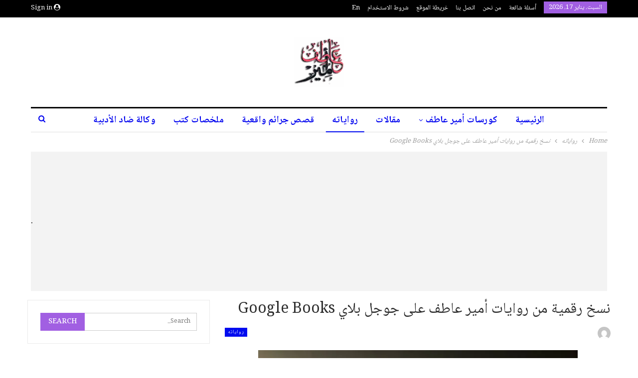

--- FILE ---
content_type: text/html; charset=UTF-8
request_url: https://amiratef.com/novels-amir-atef-on-google-play-books/
body_size: 25806
content:
	<!DOCTYPE html>
		<!--[if IE 8]>
	<html class="ie ie8" dir="rtl" lang="ar"> <![endif]-->
	<!--[if IE 9]>
	<html class="ie ie9" dir="rtl" lang="ar"> <![endif]-->
	<!--[if gt IE 9]><!-->
<html dir="rtl" lang="ar"> <!--<![endif]-->
	<head>
				<meta charset="UTF-8">
		<meta http-equiv="X-UA-Compatible" content="IE=edge">
		<meta name="viewport" content="width=device-width, initial-scale=1.0">
		<link rel="pingback" href="https://amiratef.com/xmlrpc.php"/>

		<meta name='robots' content='max-image-preview:large' />
<!-- Google tag (gtag.js) consent mode dataLayer added by Site Kit -->
<script type="text/javascript" id="google_gtagjs-js-consent-mode-data-layer">
/* <![CDATA[ */
window.dataLayer = window.dataLayer || [];function gtag(){dataLayer.push(arguments);}
gtag('consent', 'default', {"ad_personalization":"denied","ad_storage":"denied","ad_user_data":"denied","analytics_storage":"denied","functionality_storage":"denied","security_storage":"denied","personalization_storage":"denied","region":["AT","BE","BG","CH","CY","CZ","DE","DK","EE","ES","FI","FR","GB","GR","HR","HU","IE","IS","IT","LI","LT","LU","LV","MT","NL","NO","PL","PT","RO","SE","SI","SK"],"wait_for_update":500});
window._googlesitekitConsentCategoryMap = {"statistics":["analytics_storage"],"marketing":["ad_storage","ad_user_data","ad_personalization"],"functional":["functionality_storage","security_storage"],"preferences":["personalization_storage"]};
window._googlesitekitConsents = {"ad_personalization":"denied","ad_storage":"denied","ad_user_data":"denied","analytics_storage":"denied","functionality_storage":"denied","security_storage":"denied","personalization_storage":"denied","region":["AT","BE","BG","CH","CY","CZ","DE","DK","EE","ES","FI","FR","GB","GR","HR","HU","IE","IS","IT","LI","LT","LU","LV","MT","NL","NO","PL","PT","RO","SE","SI","SK"],"wait_for_update":500};
/* ]]> */
</script>
<!-- End Google tag (gtag.js) consent mode dataLayer added by Site Kit -->

	<!-- This site is optimized with the Yoast SEO Premium plugin v14.4.1 - https://yoast.com/wordpress/plugins/seo/ -->
	<title>نسخ رقمية من روايات أمير عاطف على جوجل بلاي Google Books | الموقع الرسمي للكاتب أمير عاطف</title>
<link data-rocket-prefetch href="https://www.googletagmanager.com" rel="dns-prefetch">
<link data-rocket-prefetch href="https://assets.mailerlite.com" rel="dns-prefetch">
<link data-rocket-prefetch href="https://fonts.googleapis.com" rel="dns-prefetch">
<link data-rocket-prefetch href="https://sp-ao.shortpixel.ai" rel="dns-prefetch">
<link data-rocket-prefetch href="https://pagead2.googlesyndication.com" rel="dns-prefetch">
<link data-rocket-prefetch href="https://stats.wp.com" rel="dns-prefetch">
<link data-rocket-prefetch href="https://widgets.wp.com" rel="dns-prefetch"><link rel="preload" data-rocket-preload as="image" href="https://sp-ao.shortpixel.ai/client/to_webp,q_glossy,ret_img/https://amiratef.com/wp-content/uploads/2022/07/cropped-cropped-%D8%AA%D8%B5%D9%85%D9%8A%D9%85-%D8%A8%D8%AF%D9%88%D9%86-%D8%B9%D9%86%D9%88%D8%A7%D9%8620-1.png" fetchpriority="high">
	<meta name="robots" content="index, follow" />
	<meta name="googlebot" content="index, follow, max-snippet:-1, max-image-preview:large, max-video-preview:-1" />
	<meta name="bingbot" content="index, follow, max-snippet:-1, max-image-preview:large, max-video-preview:-1" />
	<link rel="canonical" href="https://amiratef.com/novels-amir-atef-on-google-play-books/" />
	<meta property="og:locale" content="ar_AR" />
	<meta property="og:type" content="article" />
	<meta property="og:title" content="نسخ رقمية من روايات أمير عاطف على جوجل بلاي Google Books | الموقع الرسمي للكاتب أمير عاطف" />
	<meta property="og:description" content="الآن.. إن كنت في أي مكان في العالم وتريد قراءة إحدى روايات الكاتب، لن تجد هذا صعبًا على الإطلاق. لأنك تستطيع الحصول عليها في غضون دقيقة، وأنت في مكانك، كل ما عليك فعله هو أن تمسك هاتفك وتدخل على google play store وتبحث عن أعمال الكاتب أمير عاطف.. أو تستطيع الدخول مباشرة عبر الضغط على صورة الرواية التي تريد تنزيل نسخة منها" />
	<meta property="og:url" content="https://amiratef.com/novels-amir-atef-on-google-play-books/" />
	<meta property="og:site_name" content="الموقع الرسمي للكاتب أمير عاطف" />
	<meta property="article:publisher" content="https://www.facebook.com/amiratef.official/" />
	<meta property="article:author" content="https://www.facebook.com/amiratef.official/" />
	<meta property="article:published_time" content="2019-04-10T10:54:00+00:00" />
	<meta property="article:modified_time" content="2022-06-01T19:01:34+00:00" />
	<meta property="og:image" content="https://amiratef.com/wp-content/uploads/2019/04/1.jpg" />
	<meta property="og:image:width" content="641" />
	<meta property="og:image:height" content="960" />
	<meta name="twitter:card" content="summary_large_image" />
	<meta name="twitter:creator" content="@Mr_Amir_Atef" />
	<meta name="twitter:site" content="@Mr_Amir_Atef" />
	<script type="application/ld+json" class="yoast-schema-graph">{"@context":"https://schema.org","@graph":[{"@type":["Organization","Place","EducationalOrganization"],"@id":"https://amiratef.com/#organization","name":"\u0627\u0644\u0645\u0648\u0642\u0639 \u0627\u0644\u0631\u0633\u0645\u064a \u0644\u0644\u0643\u0627\u062a\u0628 \u0623\u0645\u064a\u0631 \u0639\u0627\u0637\u0641","url":"https://amiratef.com/","sameAs":["https://www.facebook.com/amiratef.official/","https://www.instagram.com/amir.atef.official/","https://www.linkedin.com/in/writer-amir-atef/","https://www.youtube.com/channel/UCb-VloNou9MqvsKTCLKR3qw","https://www.pinterest.com/amir_atef_writer","https://ar.wikipedia.org/wiki/\u0623\u0645\u064a\u0631_\u0639\u0627\u0637\u0641","https://twitter.com/Mr_Amir_Atef"],"logo":{"@type":"ImageObject","@id":"https://amiratef.com/#logo","inLanguage":"ar","url":"","caption":"\u0627\u0644\u0645\u0648\u0642\u0639 \u0627\u0644\u0631\u0633\u0645\u064a \u0644\u0644\u0643\u0627\u062a\u0628 \u0623\u0645\u064a\u0631 \u0639\u0627\u0637\u0641"},"image":{"@id":"https://amiratef.com/#logo"},"location":{"@id":"https://amiratef.com/novels-amir-atef-on-google-play-books/#local-place"},"address":{"@id":"https://amiratef.com/novels-amir-atef-on-google-play-books/#local-place-address"}},{"@type":"WebSite","@id":"https://amiratef.com/#website","url":"https://amiratef.com/","name":"\u0627\u0644\u0645\u0648\u0642\u0639 \u0627\u0644\u0631\u0633\u0645\u064a \u0644\u0644\u0643\u0627\u062a\u0628 \u0623\u0645\u064a\u0631 \u0639\u0627\u0637\u0641","description":"\u0623\u062e\u0628\u0627\u0631\u0647 \u0648\u0631\u0648\u0627\u064a\u0627\u062a\u0647 \u0648\u0623\u0645\u0627\u0643\u0646 \u062a\u0648\u0627\u062c\u062f\u0647\u0627\u060c \u0645\u0642\u0627\u0644\u0627\u062a\u0647 \u0648\u0643\u0648\u0631\u0633 \u0643\u062a\u0627\u0628\u0629 \u0627\u0644\u0631\u0648\u0627\u064a\u0629","publisher":{"@id":"https://amiratef.com/#organization"},"potentialAction":[{"@type":"SearchAction","target":"https://amiratef.com/?s={search_term_string}","query-input":"required name=search_term_string"}],"inLanguage":"ar"},{"@type":"ImageObject","@id":"https://amiratef.com/novels-amir-atef-on-google-play-books/#primaryimage","inLanguage":"ar","url":"https://amiratef.com/wp-content/uploads/2019/04/1.jpg","width":641,"height":960},{"@type":"WebPage","@id":"https://amiratef.com/novels-amir-atef-on-google-play-books/#webpage","url":"https://amiratef.com/novels-amir-atef-on-google-play-books/","name":"\u0646\u0633\u062e \u0631\u0642\u0645\u064a\u0629 \u0645\u0646 \u0631\u0648\u0627\u064a\u0627\u062a \u0623\u0645\u064a\u0631 \u0639\u0627\u0637\u0641 \u0639\u0644\u0649 \u062c\u0648\u062c\u0644 \u0628\u0644\u0627\u064a Google Books | \u0627\u0644\u0645\u0648\u0642\u0639 \u0627\u0644\u0631\u0633\u0645\u064a \u0644\u0644\u0643\u0627\u062a\u0628 \u0623\u0645\u064a\u0631 \u0639\u0627\u0637\u0641","isPartOf":{"@id":"https://amiratef.com/#website"},"primaryImageOfPage":{"@id":"https://amiratef.com/novels-amir-atef-on-google-play-books/#primaryimage"},"datePublished":"2019-04-10T10:54:00+00:00","dateModified":"2022-06-01T19:01:34+00:00","inLanguage":"ar","potentialAction":[{"@type":"ReadAction","target":["https://amiratef.com/novels-amir-atef-on-google-play-books/"]}]},{"@type":"Article","@id":"https://amiratef.com/novels-amir-atef-on-google-play-books/#article","isPartOf":{"@id":"https://amiratef.com/novels-amir-atef-on-google-play-books/#webpage"},"author":{"@id":"https://amiratef.com/#/schema/person/e733aa05f68a13ba71e209b130a992e0"},"headline":"\u0646\u0633\u062e \u0631\u0642\u0645\u064a\u0629 \u0645\u0646 \u0631\u0648\u0627\u064a\u0627\u062a \u0623\u0645\u064a\u0631 \u0639\u0627\u0637\u0641 \u0639\u0644\u0649 \u062c\u0648\u062c\u0644 \u0628\u0644\u0627\u064a Google Books","datePublished":"2019-04-10T10:54:00+00:00","dateModified":"2022-06-01T19:01:34+00:00","commentCount":0,"mainEntityOfPage":{"@id":"https://amiratef.com/novels-amir-atef-on-google-play-books/#webpage"},"publisher":{"@id":"https://amiratef.com/#organization"},"image":{"@id":"https://amiratef.com/novels-amir-atef-on-google-play-books/#primaryimage"},"keywords":"\u0627\u0644\u0642\u0631\u0627\u0621\u0629","articleSection":"\u0631\u0648\u0627\u064a\u0627\u062a\u0647","inLanguage":"ar"},{"@type":["Person"],"@id":"https://amiratef.com/#/schema/person/e733aa05f68a13ba71e209b130a992e0","name":"\u0623\u0645\u064a\u0631 \u0639\u0627\u0637\u0641","image":{"@type":"ImageObject","@id":"https://amiratef.com/#personlogo","inLanguage":"ar","url":"https://secure.gravatar.com/avatar/f20bb5d50cea5b70fe45d861e32c206d10d63c15cd6c07f39aecf465872e9243?s=96&d=mm&r=g","caption":"\u0623\u0645\u064a\u0631 \u0639\u0627\u0637\u0641"},"sameAs":["https://www.facebook.com/amiratef.official/"]},{"@type":"Place","@id":"https://amiratef.com/novels-amir-atef-on-google-play-books/#local-place","address":{"@type":"PostalAddress","@id":"https://amiratef.com/novels-amir-atef-on-google-play-books/#local-place-address","streetAddress":"Makram Ebeid st.","addressLocality":"Cairo","postalCode":"15022","addressRegion":"Nasr City","addressCountry":"EG"},"geo":{"@type":"GeoCoordinates","latitude":"","longitude":""},"openingHoursSpecification":[{"@type":"OpeningHoursSpecification","dayOfWeek":["Sunday","Monday","Tuesday","Wednesday","Thursday","Friday","Saturday"],"opens":"00:00","closes":"23:59"}]}]}</script>
	<meta name="geo.placename" content="Cairo" />
	<meta name="geo.region" content="Egypt" />
	<!-- / Yoast SEO Premium plugin. -->


<link rel="amphtml" href="https://amiratef.com/novels-amir-atef-on-google-play-books/amp/" /><link rel='dns-prefetch' href='//www.googletagmanager.com' />
<link rel='dns-prefetch' href='//stats.wp.com' />
<link rel='dns-prefetch' href='//fonts.googleapis.com' />
<link rel='dns-prefetch' href='//widgets.wp.com' />
<link rel='dns-prefetch' href='//s0.wp.com' />
<link rel='dns-prefetch' href='//0.gravatar.com' />
<link rel='dns-prefetch' href='//1.gravatar.com' />
<link rel='dns-prefetch' href='//2.gravatar.com' />

<link rel='preconnect' href='//c0.wp.com' />
<link href='https://sp-ao.shortpixel.ai' rel='preconnect' />
<link rel="alternate" type="application/rss+xml" title="الموقع الرسمي للكاتب أمير عاطف &laquo; الخلاصة" href="https://amiratef.com/feed/" />
<link rel="alternate" type="application/rss+xml" title="الموقع الرسمي للكاتب أمير عاطف &laquo; خلاصة التعليقات" href="https://amiratef.com/comments/feed/" />
<link rel="alternate" title="oEmbed (JSON)" type="application/json+oembed" href="https://amiratef.com/wp-json/oembed/1.0/embed?url=https%3A%2F%2Famiratef.com%2Fnovels-amir-atef-on-google-play-books%2F" />
<link rel="alternate" title="oEmbed (XML)" type="text/xml+oembed" href="https://amiratef.com/wp-json/oembed/1.0/embed?url=https%3A%2F%2Famiratef.com%2Fnovels-amir-atef-on-google-play-books%2F&#038;format=xml" />
<style id='wp-img-auto-sizes-contain-inline-css' type='text/css'>
img:is([sizes=auto i],[sizes^="auto," i]){contain-intrinsic-size:3000px 1500px}
/*# sourceURL=wp-img-auto-sizes-contain-inline-css */
</style>
<style id='wp-emoji-styles-inline-css' type='text/css'>

	img.wp-smiley, img.emoji {
		display: inline !important;
		border: none !important;
		box-shadow: none !important;
		height: 1em !important;
		width: 1em !important;
		margin: 0 0.07em !important;
		vertical-align: -0.1em !important;
		background: none !important;
		padding: 0 !important;
	}
/*# sourceURL=wp-emoji-styles-inline-css */
</style>
<style id='classic-theme-styles-inline-css' type='text/css'>
/*! This file is auto-generated */
.wp-block-button__link{color:#fff;background-color:#32373c;border-radius:9999px;box-shadow:none;text-decoration:none;padding:calc(.667em + 2px) calc(1.333em + 2px);font-size:1.125em}.wp-block-file__button{background:#32373c;color:#fff;text-decoration:none}
/*# sourceURL=/wp-includes/css/classic-themes.min.css */
</style>
<style id='global-styles-inline-css' type='text/css'>
:root{--wp--preset--aspect-ratio--square: 1;--wp--preset--aspect-ratio--4-3: 4/3;--wp--preset--aspect-ratio--3-4: 3/4;--wp--preset--aspect-ratio--3-2: 3/2;--wp--preset--aspect-ratio--2-3: 2/3;--wp--preset--aspect-ratio--16-9: 16/9;--wp--preset--aspect-ratio--9-16: 9/16;--wp--preset--color--black: #000000;--wp--preset--color--cyan-bluish-gray: #abb8c3;--wp--preset--color--white: #ffffff;--wp--preset--color--pale-pink: #f78da7;--wp--preset--color--vivid-red: #cf2e2e;--wp--preset--color--luminous-vivid-orange: #ff6900;--wp--preset--color--luminous-vivid-amber: #fcb900;--wp--preset--color--light-green-cyan: #7bdcb5;--wp--preset--color--vivid-green-cyan: #00d084;--wp--preset--color--pale-cyan-blue: #8ed1fc;--wp--preset--color--vivid-cyan-blue: #0693e3;--wp--preset--color--vivid-purple: #9b51e0;--wp--preset--gradient--vivid-cyan-blue-to-vivid-purple: linear-gradient(135deg,rgb(6,147,227) 0%,rgb(155,81,224) 100%);--wp--preset--gradient--light-green-cyan-to-vivid-green-cyan: linear-gradient(135deg,rgb(122,220,180) 0%,rgb(0,208,130) 100%);--wp--preset--gradient--luminous-vivid-amber-to-luminous-vivid-orange: linear-gradient(135deg,rgb(252,185,0) 0%,rgb(255,105,0) 100%);--wp--preset--gradient--luminous-vivid-orange-to-vivid-red: linear-gradient(135deg,rgb(255,105,0) 0%,rgb(207,46,46) 100%);--wp--preset--gradient--very-light-gray-to-cyan-bluish-gray: linear-gradient(135deg,rgb(238,238,238) 0%,rgb(169,184,195) 100%);--wp--preset--gradient--cool-to-warm-spectrum: linear-gradient(135deg,rgb(74,234,220) 0%,rgb(151,120,209) 20%,rgb(207,42,186) 40%,rgb(238,44,130) 60%,rgb(251,105,98) 80%,rgb(254,248,76) 100%);--wp--preset--gradient--blush-light-purple: linear-gradient(135deg,rgb(255,206,236) 0%,rgb(152,150,240) 100%);--wp--preset--gradient--blush-bordeaux: linear-gradient(135deg,rgb(254,205,165) 0%,rgb(254,45,45) 50%,rgb(107,0,62) 100%);--wp--preset--gradient--luminous-dusk: linear-gradient(135deg,rgb(255,203,112) 0%,rgb(199,81,192) 50%,rgb(65,88,208) 100%);--wp--preset--gradient--pale-ocean: linear-gradient(135deg,rgb(255,245,203) 0%,rgb(182,227,212) 50%,rgb(51,167,181) 100%);--wp--preset--gradient--electric-grass: linear-gradient(135deg,rgb(202,248,128) 0%,rgb(113,206,126) 100%);--wp--preset--gradient--midnight: linear-gradient(135deg,rgb(2,3,129) 0%,rgb(40,116,252) 100%);--wp--preset--font-size--small: 13px;--wp--preset--font-size--medium: 20px;--wp--preset--font-size--large: 36px;--wp--preset--font-size--x-large: 42px;--wp--preset--spacing--20: 0.44rem;--wp--preset--spacing--30: 0.67rem;--wp--preset--spacing--40: 1rem;--wp--preset--spacing--50: 1.5rem;--wp--preset--spacing--60: 2.25rem;--wp--preset--spacing--70: 3.38rem;--wp--preset--spacing--80: 5.06rem;--wp--preset--shadow--natural: 6px 6px 9px rgba(0, 0, 0, 0.2);--wp--preset--shadow--deep: 12px 12px 50px rgba(0, 0, 0, 0.4);--wp--preset--shadow--sharp: 6px 6px 0px rgba(0, 0, 0, 0.2);--wp--preset--shadow--outlined: 6px 6px 0px -3px rgb(255, 255, 255), 6px 6px rgb(0, 0, 0);--wp--preset--shadow--crisp: 6px 6px 0px rgb(0, 0, 0);}:where(.is-layout-flex){gap: 0.5em;}:where(.is-layout-grid){gap: 0.5em;}body .is-layout-flex{display: flex;}.is-layout-flex{flex-wrap: wrap;align-items: center;}.is-layout-flex > :is(*, div){margin: 0;}body .is-layout-grid{display: grid;}.is-layout-grid > :is(*, div){margin: 0;}:where(.wp-block-columns.is-layout-flex){gap: 2em;}:where(.wp-block-columns.is-layout-grid){gap: 2em;}:where(.wp-block-post-template.is-layout-flex){gap: 1.25em;}:where(.wp-block-post-template.is-layout-grid){gap: 1.25em;}.has-black-color{color: var(--wp--preset--color--black) !important;}.has-cyan-bluish-gray-color{color: var(--wp--preset--color--cyan-bluish-gray) !important;}.has-white-color{color: var(--wp--preset--color--white) !important;}.has-pale-pink-color{color: var(--wp--preset--color--pale-pink) !important;}.has-vivid-red-color{color: var(--wp--preset--color--vivid-red) !important;}.has-luminous-vivid-orange-color{color: var(--wp--preset--color--luminous-vivid-orange) !important;}.has-luminous-vivid-amber-color{color: var(--wp--preset--color--luminous-vivid-amber) !important;}.has-light-green-cyan-color{color: var(--wp--preset--color--light-green-cyan) !important;}.has-vivid-green-cyan-color{color: var(--wp--preset--color--vivid-green-cyan) !important;}.has-pale-cyan-blue-color{color: var(--wp--preset--color--pale-cyan-blue) !important;}.has-vivid-cyan-blue-color{color: var(--wp--preset--color--vivid-cyan-blue) !important;}.has-vivid-purple-color{color: var(--wp--preset--color--vivid-purple) !important;}.has-black-background-color{background-color: var(--wp--preset--color--black) !important;}.has-cyan-bluish-gray-background-color{background-color: var(--wp--preset--color--cyan-bluish-gray) !important;}.has-white-background-color{background-color: var(--wp--preset--color--white) !important;}.has-pale-pink-background-color{background-color: var(--wp--preset--color--pale-pink) !important;}.has-vivid-red-background-color{background-color: var(--wp--preset--color--vivid-red) !important;}.has-luminous-vivid-orange-background-color{background-color: var(--wp--preset--color--luminous-vivid-orange) !important;}.has-luminous-vivid-amber-background-color{background-color: var(--wp--preset--color--luminous-vivid-amber) !important;}.has-light-green-cyan-background-color{background-color: var(--wp--preset--color--light-green-cyan) !important;}.has-vivid-green-cyan-background-color{background-color: var(--wp--preset--color--vivid-green-cyan) !important;}.has-pale-cyan-blue-background-color{background-color: var(--wp--preset--color--pale-cyan-blue) !important;}.has-vivid-cyan-blue-background-color{background-color: var(--wp--preset--color--vivid-cyan-blue) !important;}.has-vivid-purple-background-color{background-color: var(--wp--preset--color--vivid-purple) !important;}.has-black-border-color{border-color: var(--wp--preset--color--black) !important;}.has-cyan-bluish-gray-border-color{border-color: var(--wp--preset--color--cyan-bluish-gray) !important;}.has-white-border-color{border-color: var(--wp--preset--color--white) !important;}.has-pale-pink-border-color{border-color: var(--wp--preset--color--pale-pink) !important;}.has-vivid-red-border-color{border-color: var(--wp--preset--color--vivid-red) !important;}.has-luminous-vivid-orange-border-color{border-color: var(--wp--preset--color--luminous-vivid-orange) !important;}.has-luminous-vivid-amber-border-color{border-color: var(--wp--preset--color--luminous-vivid-amber) !important;}.has-light-green-cyan-border-color{border-color: var(--wp--preset--color--light-green-cyan) !important;}.has-vivid-green-cyan-border-color{border-color: var(--wp--preset--color--vivid-green-cyan) !important;}.has-pale-cyan-blue-border-color{border-color: var(--wp--preset--color--pale-cyan-blue) !important;}.has-vivid-cyan-blue-border-color{border-color: var(--wp--preset--color--vivid-cyan-blue) !important;}.has-vivid-purple-border-color{border-color: var(--wp--preset--color--vivid-purple) !important;}.has-vivid-cyan-blue-to-vivid-purple-gradient-background{background: var(--wp--preset--gradient--vivid-cyan-blue-to-vivid-purple) !important;}.has-light-green-cyan-to-vivid-green-cyan-gradient-background{background: var(--wp--preset--gradient--light-green-cyan-to-vivid-green-cyan) !important;}.has-luminous-vivid-amber-to-luminous-vivid-orange-gradient-background{background: var(--wp--preset--gradient--luminous-vivid-amber-to-luminous-vivid-orange) !important;}.has-luminous-vivid-orange-to-vivid-red-gradient-background{background: var(--wp--preset--gradient--luminous-vivid-orange-to-vivid-red) !important;}.has-very-light-gray-to-cyan-bluish-gray-gradient-background{background: var(--wp--preset--gradient--very-light-gray-to-cyan-bluish-gray) !important;}.has-cool-to-warm-spectrum-gradient-background{background: var(--wp--preset--gradient--cool-to-warm-spectrum) !important;}.has-blush-light-purple-gradient-background{background: var(--wp--preset--gradient--blush-light-purple) !important;}.has-blush-bordeaux-gradient-background{background: var(--wp--preset--gradient--blush-bordeaux) !important;}.has-luminous-dusk-gradient-background{background: var(--wp--preset--gradient--luminous-dusk) !important;}.has-pale-ocean-gradient-background{background: var(--wp--preset--gradient--pale-ocean) !important;}.has-electric-grass-gradient-background{background: var(--wp--preset--gradient--electric-grass) !important;}.has-midnight-gradient-background{background: var(--wp--preset--gradient--midnight) !important;}.has-small-font-size{font-size: var(--wp--preset--font-size--small) !important;}.has-medium-font-size{font-size: var(--wp--preset--font-size--medium) !important;}.has-large-font-size{font-size: var(--wp--preset--font-size--large) !important;}.has-x-large-font-size{font-size: var(--wp--preset--font-size--x-large) !important;}
:where(.wp-block-post-template.is-layout-flex){gap: 1.25em;}:where(.wp-block-post-template.is-layout-grid){gap: 1.25em;}
:where(.wp-block-term-template.is-layout-flex){gap: 1.25em;}:where(.wp-block-term-template.is-layout-grid){gap: 1.25em;}
:where(.wp-block-columns.is-layout-flex){gap: 2em;}:where(.wp-block-columns.is-layout-grid){gap: 2em;}
:root :where(.wp-block-pullquote){font-size: 1.5em;line-height: 1.6;}
/*# sourceURL=global-styles-inline-css */
</style>
<link rel='stylesheet' id='mailerlite_forms.css-css' href='https://amiratef.com/wp-content/plugins/official-mailerlite-sign-up-forms/assets/css/mailerlite_forms.css?ver=1.7.18' type='text/css' media='all' />
<link rel='stylesheet' id='jetpack_likes-css' href='https://amiratef.com/wp-content/plugins/jetpack/modules/likes/style.css?ver=15.4' type='text/css' media='all' />
<link rel='stylesheet' id='elementor-icons-css' href='https://amiratef.com/wp-content/plugins/elementor/assets/lib/eicons/css/elementor-icons.min.css?ver=5.45.0' type='text/css' media='all' />
<link rel='stylesheet' id='elementor-frontend-css' href='https://amiratef.com/wp-content/plugins/elementor/assets/css/frontend.min.css?ver=3.34.1' type='text/css' media='all' />
<link rel='stylesheet' id='elementor-post-680-css' href='https://amiratef.com/wp-content/uploads/elementor/css/post-680.css?ver=1768681600' type='text/css' media='all' />
<link rel='stylesheet' id='better-framework-main-fonts-css' href='//fonts.googleapis.com/earlyaccess/notonaskharabic.css' type='text/css' media='all' />
<link rel='stylesheet' id='sharedaddy-css' href='https://amiratef.com/wp-content/plugins/jetpack/modules/sharedaddy/sharing.css?ver=15.4' type='text/css' media='all' />
<link rel='stylesheet' id='social-logos-css' href='https://amiratef.com/wp-content/plugins/jetpack/_inc/social-logos/social-logos.min.css?ver=15.4' type='text/css' media='all' />
<link rel='stylesheet' id='elementor-gf-local-roboto-css' href='https://amiratef.com/wp-content/uploads/elementor/google-fonts/css/roboto.css?ver=1742260446' type='text/css' media='all' />
<link rel='stylesheet' id='elementor-gf-local-robotoslab-css' href='https://amiratef.com/wp-content/uploads/elementor/google-fonts/css/robotoslab.css?ver=1742260462' type='text/css' media='all' />
<script type="text/javascript" src="https://amiratef.com/wp-includes/js/jquery/jquery.min.js?ver=3.7.1" id="jquery-core-js"></script>
<script type="text/javascript" src="https://amiratef.com/wp-includes/js/jquery/jquery-migrate.min.js?ver=3.4.1" id="jquery-migrate-js"></script>

<!-- Google tag (gtag.js) snippet added by Site Kit -->
<!-- Google Analytics snippet added by Site Kit -->
<script type="text/javascript" src="https://www.googletagmanager.com/gtag/js?id=G-N171DBNB9R" id="google_gtagjs-js" async></script>
<script type="text/javascript" id="google_gtagjs-js-after">
/* <![CDATA[ */
window.dataLayer = window.dataLayer || [];function gtag(){dataLayer.push(arguments);}
gtag("set","linker",{"domains":["amiratef.com"]});
gtag("js", new Date());
gtag("set", "developer_id.dZTNiMT", true);
gtag("config", "G-N171DBNB9R");
//# sourceURL=google_gtagjs-js-after
/* ]]> */
</script>
<link rel="https://api.w.org/" href="https://amiratef.com/wp-json/" /><link rel="alternate" title="JSON" type="application/json" href="https://amiratef.com/wp-json/wp/v2/posts/465" /><link rel="EditURI" type="application/rsd+xml" title="RSD" href="https://amiratef.com/xmlrpc.php?rsd" />
<meta name="generator" content="WordPress 6.9" />
<link rel='shortlink' href='https://amiratef.com/?p=465' />
<meta name="generator" content="Site Kit by Google 1.170.0" />        <!-- MailerLite Universal -->
        <script>
            (function(w,d,e,u,f,l,n){w[f]=w[f]||function(){(w[f].q=w[f].q||[])
                .push(arguments);},l=d.createElement(e),l.async=1,l.src=u,
                n=d.getElementsByTagName(e)[0],n.parentNode.insertBefore(l,n);})
            (window,document,'script','https://assets.mailerlite.com/js/universal.js','ml');
            ml('account', '1077428');
            ml('enablePopups', true);
        </script>
        <!-- End MailerLite Universal -->
        	<style>img#wpstats{display:none}</style>
		
<!-- Google AdSense meta tags added by Site Kit -->
<meta name="google-adsense-platform-account" content="ca-host-pub-2644536267352236">
<meta name="google-adsense-platform-domain" content="sitekit.withgoogle.com">
<!-- End Google AdSense meta tags added by Site Kit -->
<meta name="generator" content="Elementor 3.34.1; features: additional_custom_breakpoints; settings: css_print_method-external, google_font-enabled, font_display-auto">
			<style>
				.e-con.e-parent:nth-of-type(n+4):not(.e-lazyloaded):not(.e-no-lazyload),
				.e-con.e-parent:nth-of-type(n+4):not(.e-lazyloaded):not(.e-no-lazyload) * {
					background-image: none !important;
				}
				@media screen and (max-height: 1024px) {
					.e-con.e-parent:nth-of-type(n+3):not(.e-lazyloaded):not(.e-no-lazyload),
					.e-con.e-parent:nth-of-type(n+3):not(.e-lazyloaded):not(.e-no-lazyload) * {
						background-image: none !important;
					}
				}
				@media screen and (max-height: 640px) {
					.e-con.e-parent:nth-of-type(n+2):not(.e-lazyloaded):not(.e-no-lazyload),
					.e-con.e-parent:nth-of-type(n+2):not(.e-lazyloaded):not(.e-no-lazyload) * {
						background-image: none !important;
					}
				}
			</style>
			<meta name="generator" content="Powered by WPBakery Page Builder - drag and drop page builder for WordPress."/>
<script type="application/ld+json">{
    "@context": "http://schema.org/",
    "@type": "Organization",
    "@id": "#organization",
    "logo": {
        "@type": "ImageObject",
        "url": "https://amiratef.com/wp-content/uploads/2022/07/cropped-cropped-\u062a\u0635\u0645\u064a\u0645-\u0628\u062f\u0648\u0646-\u0639\u0646\u0648\u0627\u064620-1.png"
    },
    "url": "https://amiratef.com/",
    "name": "\u0627\u0644\u0645\u0648\u0642\u0639 \u0627\u0644\u0631\u0633\u0645\u064a \u0644\u0644\u0643\u0627\u062a\u0628 \u0623\u0645\u064a\u0631 \u0639\u0627\u0637\u0641",
    "description": "\u0623\u062e\u0628\u0627\u0631\u0647 \u0648\u0631\u0648\u0627\u064a\u0627\u062a\u0647 \u0648\u0623\u0645\u0627\u0643\u0646 \u062a\u0648\u0627\u062c\u062f\u0647\u0627\u060c \u0645\u0642\u0627\u0644\u0627\u062a\u0647 \u0648\u0643\u0648\u0631\u0633 \u0643\u062a\u0627\u0628\u0629 \u0627\u0644\u0631\u0648\u0627\u064a\u0629"
}</script>
<script type="application/ld+json">{
    "@context": "http://schema.org/",
    "@type": "WebSite",
    "name": "\u0627\u0644\u0645\u0648\u0642\u0639 \u0627\u0644\u0631\u0633\u0645\u064a \u0644\u0644\u0643\u0627\u062a\u0628 \u0623\u0645\u064a\u0631 \u0639\u0627\u0637\u0641",
    "alternateName": "\u0623\u062e\u0628\u0627\u0631\u0647 \u0648\u0631\u0648\u0627\u064a\u0627\u062a\u0647 \u0648\u0623\u0645\u0627\u0643\u0646 \u062a\u0648\u0627\u062c\u062f\u0647\u0627\u060c \u0645\u0642\u0627\u0644\u0627\u062a\u0647 \u0648\u0643\u0648\u0631\u0633 \u0643\u062a\u0627\u0628\u0629 \u0627\u0644\u0631\u0648\u0627\u064a\u0629",
    "url": "https://amiratef.com/"
}</script>
<script type="application/ld+json">{
    "@context": "http://schema.org/",
    "@type": "BlogPosting",
    "headline": "\u0646\u0633\u062e \u0631\u0642\u0645\u064a\u0629 \u0645\u0646 \u0631\u0648\u0627\u064a\u0627\u062a \u0623\u0645\u064a\u0631 \u0639\u0627\u0637\u0641 \u0639\u0644\u0649 \u062c\u0648\u062c\u0644 \u0628\u0644\u0627\u064a Google Books",
    "description": "\u0627\u0644\u0622\u0646.. \u0625\u0646 \u0643\u0646\u062a \u0641\u064a \u0623\u064a \u0645\u0643\u0627\u0646 \u0641\u064a \u0627\u0644\u0639\u0627\u0644\u0645 \u0648\u062a\u0631\u064a\u062f \u0642\u0631\u0627\u0621\u0629 \u0625\u062d\u062f\u0649 \u0631\u0648\u0627\u064a\u0627\u062a \u0627\u0644\u0643\u0627\u062a\u0628\u060c \u0644\u0646 \u062a\u062c\u062f \u0647\u0630\u0627 \u0635\u0639\u0628\u064b\u0627 \u0639\u0644\u0649 \u0627\u0644\u0625\u0637\u0644\u0627\u0642. \u0644\u0623\u0646\u0643 \u062a\u0633\u062a\u0637\u064a\u0639 \u0627\u0644\u062d\u0635\u0648\u0644 \u0639\u0644\u064a\u0647\u0627 \u0641\u064a \u063a\u0636\u0648\u0646 \u062f\u0642\u064a\u0642\u0629\u060c \u0648\u0623\u0646\u062a \u0641\u064a \u0645\u0643\u0627\u0646\u0643\u060c \u0643\u0644 \u0645\u0627 \u0639\u0644\u064a\u0643 \u0641\u0639\u0644\u0647 \u0647\u0648 \u0623\u0646 \u062a\u0645\u0633\u0643 \u0647\u0627\u062a\u0641\u0643 \u0648\u062a\u062f\u062e\u0644 \u0639\u0644\u0649 google play store\n\u0648\u062a\u0628\u062d\u062b \u0639\u0646 \u0623\u0639\u0645\u0627\u0644 \u0627\u0644\u0643\u0627\u062a\u0628 \u0623\u0645\u064a\u0631 \u0639\u0627\u0637\u0641.. \u0623\u0648 \u062a\u0633\u062a\u0637\u064a\u0639 \u0627\u0644\u062f\u062e\u0648\u0644 \u0645\u0628\u0627\u0634\u0631\u0629 \u0639\u0628\u0631 \u0627\u0644\u0636\u063a\u0637 \u0639\u0644\u0649 \u0635\u0648\u0631\u0629 \u0627\u0644\u0631\u0648\u0627\u064a\u0629 \u0627\u0644\u062a\u064a \u062a\u0631\u064a\u062f \u062a\u0646\u0632\u064a\u0644 \u0646\u0633\u062e\u0629 \u0645\u0646\u0647\u0627",
    "datePublished": "2019-04-10",
    "dateModified": "2022-06-01",
    "author": {
        "@type": "Person",
        "@id": "#person-",
        "name": "\u0623\u0645\u064a\u0631 \u0639\u0627\u0637\u0641"
    },
    "image": "https://amiratef.com/wp-content/uploads/2019/04/1.jpg",
    "interactionStatistic": [
        {
            "@type": "InteractionCounter",
            "interactionType": "http://schema.org/CommentAction",
            "userInteractionCount": "0"
        }
    ],
    "publisher": {
        "@id": "#organization"
    },
    "mainEntityOfPage": "https://amiratef.com/novels-amir-atef-on-google-play-books/"
}</script>

<!-- Google Tag Manager snippet added by Site Kit -->
<script type="text/javascript">
/* <![CDATA[ */

			( function( w, d, s, l, i ) {
				w[l] = w[l] || [];
				w[l].push( {'gtm.start': new Date().getTime(), event: 'gtm.js'} );
				var f = d.getElementsByTagName( s )[0],
					j = d.createElement( s ), dl = l != 'dataLayer' ? '&l=' + l : '';
				j.async = true;
				j.src = 'https://www.googletagmanager.com/gtm.js?id=' + i + dl;
				f.parentNode.insertBefore( j, f );
			} )( window, document, 'script', 'dataLayer', 'GTM-5W8DRDZ' );
			
/* ]]> */
</script>

<!-- End Google Tag Manager snippet added by Site Kit -->
<link rel='stylesheet' id='bf-minifed-css-1' href='https://amiratef.com/wp-content/bs-booster-cache/b03fc8fd30d276bd0e64a33212a351a5.css' type='text/css' media='all' />
<link rel='stylesheet' id='7.11.0-1745578354' href='https://amiratef.com/wp-content/bs-booster-cache/8b9e9d47e5b541a2ebe3cf0ec12c581c.css' type='text/css' media='all' />
<link rel="icon" href="https://sp-ao.shortpixel.ai/client/to_webp,q_glossy,ret_img,w_32,h_32/https://amiratef.com/wp-content/uploads/2021/10/cropped-logo-200-by-200-32x32.png" sizes="32x32" />
<link rel="icon" href="https://sp-ao.shortpixel.ai/client/to_webp,q_glossy,ret_img,w_192,h_192/https://amiratef.com/wp-content/uploads/2021/10/cropped-logo-200-by-200-192x192.png" sizes="192x192" />
<link rel="apple-touch-icon" href="https://sp-ao.shortpixel.ai/client/to_webp,q_glossy,ret_img,w_180,h_180/https://amiratef.com/wp-content/uploads/2021/10/cropped-logo-200-by-200-180x180.png" />
<meta name="msapplication-TileImage" content="https://amiratef.com/wp-content/uploads/2021/10/cropped-logo-200-by-200-270x270.png" />
<noscript><style> .wpb_animate_when_almost_visible { opacity: 1; }</style></noscript>	<meta name="generator" content="WP Rocket 3.20.2" data-wpr-features="wpr_preconnect_external_domains wpr_oci wpr_preload_links wpr_desktop" /></head>

<body class="rtl wp-singular post-template-default single single-post postid-465 single-format-standard wp-custom-logo wp-theme-publisher bs-theme bs-publisher bs-publisher-the-prime active-light-box close-rh page-layout-2-col page-layout-2-col-right full-width active-sticky-sidebar main-menu-sticky-smart main-menu-boxed active-ajax-search single-prim-cat-6 single-cat-6  wpb-js-composer js-comp-ver-6.7.0 vc_responsive bs-ll-a elementor-default elementor-kit-680 elementor-page elementor-page-465" dir="rtl">
		<!-- Google Tag Manager (noscript) snippet added by Site Kit -->
		<noscript>
			<iframe src="https://www.googletagmanager.com/ns.html?id=GTM-5W8DRDZ" height="0" width="0" style="display:none;visibility:hidden"></iframe>
		</noscript>
		<!-- End Google Tag Manager (noscript) snippet added by Site Kit -->
				<div class="main-wrap content-main-wrap">
			<header id="header" class="site-header header-style-1 boxed" itemscope="itemscope" itemtype="https://schema.org/WPHeader">
		<section class="topbar topbar-style-1 hidden-xs hidden-xs">
	<div class="content-wrap">
		<div class="container">
			<div class="topbar-inner clearfix">

									<div class="section-links">
													<a class="topbar-sign-in "
							   data-toggle="modal" data-target="#bsLoginModal">
								<i class="fa fa-user-circle"></i> Sign in							</a>

							<div class="modal sign-in-modal fade" id="bsLoginModal" tabindex="-1" role="dialog"
							     style="display: none">
								<div class="modal-dialog" role="document">
									<div class="modal-content">
											<span class="close-modal" data-dismiss="modal" aria-label="Close"><i
														class="fa fa-close"></i></span>
										<div class="modal-body">
											<div id="form_40335_" class="bs-shortcode bs-login-shortcode ">
		<div class="bs-login bs-type-login"  style="display:none">

					<div class="bs-login-panel bs-login-sign-panel bs-current-login-panel">
								<form name="loginform"
				      action="https://amiratef.com/wp-login.php" method="post">

					
					<div class="login-header">
						<span class="login-icon fa fa-user-circle main-color"></span>
						<p>Welcome, Login to your account.</p>
					</div>
					
					<div class="login-field login-username">
						<input type="text" name="log" id="form_40335_user_login" class="input"
						       value="" size="20"
						       placeholder="Username or Email..." required/>
					</div>

					<div class="login-field login-password">
						<input type="password" name="pwd" id="form_40335_user_pass"
						       class="input"
						       value="" size="20" placeholder="Password..."
						       required/>
					</div>

					
					<div class="login-field">
						<a href="https://amiratef.com/wp-login.php?action=lostpassword&redirect_to=https%3A%2F%2Famiratef.com%2Fnovels-amir-atef-on-google-play-books%2F"
						   class="go-reset-panel">Forget password?</a>

													<span class="login-remember">
							<input class="remember-checkbox" name="rememberme" type="checkbox"
							       id="form_40335_rememberme"
							       value="forever"  />
							<label class="remember-label">Remember me</label>
						</span>
											</div>

					
					<div class="login-field login-submit">
						<input type="submit" name="wp-submit"
						       class="button-primary login-btn"
						       value="Log In"/>
						<input type="hidden" name="redirect_to" value="https://amiratef.com/novels-amir-atef-on-google-play-books/"/>
					</div>

									</form>
			</div>

			<div class="bs-login-panel bs-login-reset-panel">

				<span class="go-login-panel"><i
							class="fa fa-angle-right"></i> Sign in</span>

				<div class="bs-login-reset-panel-inner">
					<div class="login-header">
						<span class="login-icon fa fa-support"></span>
						<p>Recover your password.</p>
						<p>A password will be e-mailed to you.</p>
					</div>
										<form name="lostpasswordform" id="form_40335_lostpasswordform"
					      action="https://amiratef.com/wp-login.php?action=lostpassword"
					      method="post">

						<div class="login-field reset-username">
							<input type="text" name="user_login" class="input" value=""
							       placeholder="Username or Email..."
							       required/>
						</div>

						
						<div class="login-field reset-submit">

							<input type="hidden" name="redirect_to" value=""/>
							<input type="submit" name="wp-submit" class="login-btn"
							       value="Send My Password"/>

						</div>
					</form>
				</div>
			</div>
			</div>
	</div>
										</div>
									</div>
								</div>
							</div>
												</div>
				
				<div class="section-menu">
						<div id="menu-top" class="menu top-menu-wrapper" role="navigation" itemscope="itemscope" itemtype="https://schema.org/SiteNavigationElement">
		<nav class="top-menu-container">

			<ul id="top-navigation" class="top-menu menu clearfix bsm-pure">
									<li id="topbar-date" class="menu-item menu-item-date">
					<span
						class="topbar-date">السبت, يناير 17, 2026</span>
					</li>
					<li id="menu-item-9367" class="menu-item menu-item-type-post_type menu-item-object-page better-anim-fade menu-item-9367"><a href="https://amiratef.com/faqs/">أسئلة شائعة</a></li>
<li id="menu-item-9369" class="menu-item menu-item-type-post_type menu-item-object-page better-anim-fade menu-item-9369"><a href="https://amiratef.com/about-us/">من نحن</a></li>
<li id="menu-item-9365" class="menu-item menu-item-type-post_type menu-item-object-page better-anim-fade menu-item-9365"><a href="https://amiratef.com/contact-us/">اتصل بنا</a></li>
<li id="menu-item-9366" class="menu-item menu-item-type-post_type menu-item-object-page better-anim-fade menu-item-9366"><a href="https://amiratef.com/sitemap/">خريطة الموقع</a></li>
<li id="menu-item-9368" class="menu-item menu-item-type-post_type menu-item-object-page better-anim-fade menu-item-9368"><a href="https://amiratef.com/terms-of-use/">شروط الاستخدام</a></li>
<li id="menu-item-9370" class="menu-item menu-item-type-custom menu-item-object-custom better-anim-fade menu-item-9370"><a href="https://en.amiratef.com">En</a></li>
			</ul>

		</nav>
	</div>
				</div>
			</div>
		</div>
	</div>
</section>
		<div class="header-inner">
			<div class="content-wrap">
				<div class="container">
					<div id="site-branding" class="site-branding">
	<p  id="site-title" class="logo h1 img-logo">
	<a href="https://amiratef.com/" itemprop="url" rel="home">
					<img decoding="async" id="site-logo" src="https://sp-ao.shortpixel.ai/client/to_webp,q_glossy,ret_img/https://amiratef.com/wp-content/uploads/2022/07/cropped-cropped-تصميم-بدون-عنوان20-1.png"
			     alt="Publisher"  data-bsrjs="https://amiratef.com/wp-content/uploads/2022/07/cropped-cropped-تصميم-بدون-عنوان20-1.png"  />

			<span class="site-title">Publisher - أخباره ورواياته وأماكن تواجدها، مقالاته وكورس كتابة الرواية</span>
				</a>
</p>
</div><!-- .site-branding -->
				</div>

			</div>
		</div>
		<div id="menu-main" class="menu main-menu-wrapper show-search-item menu-actions-btn-width-1" role="navigation" itemscope="itemscope" itemtype="https://schema.org/SiteNavigationElement">
	<div class="main-menu-inner">
		<div class="content-wrap">
			<div class="container">

				<nav class="main-menu-container">
					<ul id="main-navigation" class="main-menu menu bsm-pure clearfix">
						<li id="menu-item-9296" class="menu-item menu-item-type-post_type menu-item-object-page menu-item-home better-anim-fade menu-item-9296"><a href="https://amiratef.com/">الرئيسية</a></li>
<li id="menu-item-9359" class="menu-item menu-item-type-taxonomy menu-item-object-category menu-item-has-children menu-term-670 better-anim-fade menu-item-9359"><a href="https://amiratef.com/category/courses/">كورسات أمير عاطف</a>
<ul class="sub-menu">
	<li id="menu-item-9360" class="menu-item menu-item-type-taxonomy menu-item-object-category menu-term-671 better-anim-fade menu-item-9360"><a href="https://amiratef.com/category/courses/speed-reading/">كورس القراءة السريعة المتطورة</a></li>
	<li id="menu-item-9361" class="menu-item menu-item-type-taxonomy menu-item-object-category menu-term-5 better-anim-fade menu-item-9361"><a href="https://amiratef.com/category/courses/novel-writing-course/">كورس كيف تكتب رواية</a></li>
</ul>
</li>
<li id="menu-item-9362" class="menu-item menu-item-type-taxonomy menu-item-object-category menu-term-550 better-anim-fade menu-item-9362"><a href="https://amiratef.com/category/essays/">مقالات</a></li>
<li id="menu-item-9357" class="menu-item menu-item-type-taxonomy menu-item-object-category current-post-ancestor current-menu-parent current-post-parent menu-term-6 better-anim-fade menu-item-9357"><a href="https://amiratef.com/category/amir-atef-novels/">رواياته</a></li>
<li id="menu-item-9358" class="menu-item menu-item-type-taxonomy menu-item-object-category menu-term-613 better-anim-fade menu-item-9358"><a href="https://amiratef.com/category/stories/">قصص جرائم واقعية</a></li>
<li id="menu-item-10171" class="menu-item menu-item-type-taxonomy menu-item-object-category menu-term-714 better-anim-fade menu-item-10171"><a href="https://amiratef.com/category/book-summaries/">ملخصات كتب</a></li>
<li id="menu-item-10172" class="menu-item menu-item-type-taxonomy menu-item-object-category menu-term-713 better-anim-fade menu-item-10172"><a href="https://amiratef.com/category/dhad/">وكالة ضاد الأدبية</a></li>
					</ul><!-- #main-navigation -->
											<div class="menu-action-buttons width-1">
															<div class="search-container close">
									<span class="search-handler"><i class="fa fa-search"></i></span>

									<div class="search-box clearfix">
										<form role="search" method="get" class="search-form clearfix" action="https://amiratef.com">
	<input type="search" class="search-field"
	       placeholder="Search..."
	       value="" name="s"
	       title="Search for:"
	       autocomplete="off">
	<input type="submit" class="search-submit" value="Search">
</form><!-- .search-form -->
									</div>
								</div>
														</div>
										</nav><!-- .main-menu-container -->

			</div>
		</div>
	</div>
</div><!-- .menu -->	</header><!-- .header -->
	<div class="rh-header clearfix light deferred-block-exclude">
		<div class="rh-container clearfix">

			<div class="menu-container close">
				<span class="menu-handler"><span class="lines"></span></span>
			</div><!-- .menu-container -->

			<div class="logo-container rh-img-logo">
				<a href="https://amiratef.com/" itemprop="url" rel="home">
											<img decoding="async" src="https://sp-ao.shortpixel.ai/client/to_webp,q_glossy,ret_img/https://amiratef.com/wp-content/uploads/2022/07/cropped-cropped-تصميم-بدون-عنوان20-1.png"
						     alt="الموقع الرسمي للكاتب أمير عاطف"  data-bsrjs="https://amiratef.com/wp-content/uploads/2022/07/cropped-cropped-تصميم-بدون-عنوان20-1.png"  />				</a>
			</div><!-- .logo-container -->
		</div><!-- .rh-container -->
	</div><!-- .rh-header -->
<nav role="navigation" aria-label="Breadcrumbs" class="bf-breadcrumb clearfix bc-top-style"><div class="container bf-breadcrumb-container"><ul class="bf-breadcrumb-items" itemscope itemtype="http://schema.org/BreadcrumbList"><meta name="numberOfItems" content="3" /><meta name="itemListOrder" content="Ascending" /><li itemprop="itemListElement" itemscope itemtype="http://schema.org/ListItem" class="bf-breadcrumb-item bf-breadcrumb-begin"><a itemprop="item" href="https://amiratef.com" rel="home"><span itemprop="name">Home</span></a><meta itemprop="position" content="1" /></li><li itemprop="itemListElement" itemscope itemtype="http://schema.org/ListItem" class="bf-breadcrumb-item"><a itemprop="item" href="https://amiratef.com/category/amir-atef-novels/" ><span itemprop="name">رواياته</span></a><meta itemprop="position" content="2" /></li><li itemprop="itemListElement" itemscope itemtype="http://schema.org/ListItem" class="bf-breadcrumb-item bf-breadcrumb-end"><span itemprop="name">نسخ رقمية من روايات أمير عاطف على جوجل بلاي Google Books</span><meta itemprop="item" content="https://amiratef.com/novels-amir-atef-on-google-play-books/"/><meta itemprop="position" content="3" /></li></ul></div></nav><div class="container adcontainer"><div class="ygnisew ygnisew-after-header ygnisew-pubadban ygnisew-show-desktop ygnisew-show-tablet-portrait ygnisew-show-tablet-landscape ygnisew-show-phone ygnisew-loc-header_after ygnisew-align-center ygnisew-column-1 ygnisew-clearfix no-bg-box-model"><div id="ygnisew-11602-1270486120" class="ygnisew-container ygnisew-type-code " itemscope="" itemtype="https://schema.org/WPAdBlock" data-adid="11602" data-type="code"><div id="ygnisew-11602-1270486120-place" class="ygnisew-ll"></div><script src="//pagead2.googlesyndication.com/pagead/js/adsbygoogle.js"></script><script>!function(e,n){var t="adsenseLoader";"function"==typeof define&&define.amd?define([],n()):"object"==typeof exports?module.exports=n():e[t]=n()}(this,function(e){"use strict";function n(o,r){var a,i;return function(){var e=this,n=arguments,t=+new Date;a&&t<a+o?(clearTimeout(i),i=setTimeout(function(){a=t,r.apply(e,n)},o)):(a=t,r.apply(e,n))}}function t(){if(!d.length)return!0;var i=window.pageYOffset,s=window.innerHeight;d.forEach(function(e){var n,t,o,r=[(n=e.getBoundingClientRect()).top+document.body.scrollTop,(n.left,document.body.scrollLeft)][0],a=e._adsenseLoaderData.options.laziness+1;if(s*a<r-i||0<i-r-e.offsetHeight-s*a)return!0;d=l(d,e),e._adsenseLoaderData.width=u(e),t=e.children[0],o="adsbygoogle",t.classList?t.classList.add(o):t.className+=" "+o,f.push(e),"undefined"!=typeof adsbygoogle?function(e){(adsbygoogle=window.adsbygoogle||[]).push({});var n=e._adsenseLoaderData.options.onLoad;"function"==typeof n&&e.querySelector("iframe").addEventListener("load",function(){n(e)})}(e):c.push(e)})}var o=250,r={laziness:1,onLoad:!1},d=[],f=[],c=[],u=function(e){return parseInt(window.getComputedStyle(e,":before").getPropertyValue("content").slice(1,-1)||9999)},l=function(e,n){return e.filter(function(e){return e!==n})};function a(e,o){"string"==typeof e?e=document.querySelectorAll(e):void 0===e.length&&(e=[e]),o=function(e,n){var t,o={};for(t in e)Object.prototype.hasOwnProperty.call(e,t)&&(o[t]=e[t]);for(t in n)Object.prototype.hasOwnProperty.call(n,t)&&(o[t]=n[t]);return o}(r,o),[].forEach.call(e,function(e){var n,t;t=o,(n=e)._adsenseLoaderData={originalHTML:n.innerHTML,options:t},n.adsenseLoader=function(e){"destroy"==e&&(d=l(d,n),f=l(f,n),c=l(f,n),n.innerHTML=n._adsenseLoaderData.originalHTML)},e=n,d.push(e)}),this.elements=e,t()}return window.addEventListener("scroll",n(o,t)),window.addEventListener("resize",n(o,t)),window.addEventListener("resize",n(o,function(){if(!f.length)return!0;var n=!1;f.forEach(function(e){e._adsenseLoaderData.width!=u(e)&&(n=!0,f=l(f,e),e.innerHTML=e._adsenseLoaderData.originalHTML,d.push(e))}),n&&t()})),a.prototype={destroy:function(){this.elements.forEach(function(e){e.adsenseLoader("destroy")})}},window.adsenseLoaderConfig=function(e){void 0!==e.throttle&&(o=e.throttle)},a});</script><script type="text/javascript">var betterads_screen_width = document.body.clientWidth;betterads_el = document.getElementById('ygnisew-11602-1270486120');             if (betterads_el.getBoundingClientRect().width) {     betterads_el_width_raw = betterads_el_width = betterads_el.getBoundingClientRect().width;    } else {     betterads_el_width_raw = betterads_el_width = betterads_el.offsetWidth;    }        var size = ["125", "125"];    if ( betterads_el_width >= 728 )      betterads_el_width = ["728", "90"];    else if ( betterads_el_width >= 468 )     betterads_el_width = ["468", "60"];    else if ( betterads_el_width >= 336 )     betterads_el_width = ["336", "280"];    else if ( betterads_el_width >= 300 )     betterads_el_width = ["300", "250"];    else if ( betterads_el_width >= 250 )     betterads_el_width = ["250", "250"];    else if ( betterads_el_width >= 200 )     betterads_el_width = ["200", "200"];    else if ( betterads_el_width >= 180 )     betterads_el_width = ["180", "150"]; if ( betterads_screen_width >= 1140 ) { document.getElementById('ygnisew-11602-1270486120-place').innerHTML = '<ins  style="display:block;"  data-ad-client="ca-pub-6895980312575426"  data-ad-slot="4317799747"  data-full-width-responsive="true"  data-ad-format="auto" ><span>.</span></ins>';         instant= new adsenseLoader( '#ygnisew-11602-1270486120-place', {     onLoad: function( ad ){      if (ad.classList.contains('ygnisew-ll')) {          ad.classList.remove('ygnisew-ll');      }    }     });}else if ( betterads_screen_width >= 1019  && betterads_screen_width < 1140 ) { document.getElementById('ygnisew-11602-1270486120-place').innerHTML = '<ins  style="display:block;"  data-ad-client="ca-pub-6895980312575426"  data-ad-slot="4317799747"  data-full-width-responsive="true"  data-ad-format="auto" ><span>.</span></ins>';         instant= new adsenseLoader( '#ygnisew-11602-1270486120-place', {     onLoad: function( ad ){      if (ad.classList.contains('ygnisew-ll')) {          ad.classList.remove('ygnisew-ll');      }    }     });}else if ( betterads_screen_width >= 768  && betterads_screen_width < 1019 ) { document.getElementById('ygnisew-11602-1270486120-place').innerHTML = '<ins  style="display:block;"  data-ad-client="ca-pub-6895980312575426"  data-ad-slot="4317799747"  data-full-width-responsive="true"  data-ad-format="auto" ><span>.</span></ins>';         instant= new adsenseLoader( '#ygnisew-11602-1270486120-place', {     onLoad: function( ad ){      if (ad.classList.contains('ygnisew-ll')) {          ad.classList.remove('ygnisew-ll');      }    }     });}else if ( betterads_screen_width < 768 ) { document.getElementById('ygnisew-11602-1270486120-place').innerHTML = '<ins  style="display:block;"  data-ad-client="ca-pub-6895980312575426"  data-ad-slot="4317799747"  data-full-width-responsive="true"  data-ad-format="auto" ><span>.</span></ins>';         instant= new adsenseLoader( '#ygnisew-11602-1270486120-place', {     onLoad: function( ad ){      if (ad.classList.contains('ygnisew-ll')) {          ad.classList.remove('ygnisew-ll');      }    }     });}</script></div></div></div>		<div class="bs-sks bs-sks-type-1 bs-sks-p bs-sks-sticky">
			<div class="bs-sksin1">
				<div class="bs-sksin2">
					<div class="bs-sksin3">
						<div class="bs-sks-path">
							<div class="bs-sks-path-boxed">
								<div class="bs-sksitem bs-sksiteml"><div class="ygnisew ygnisew-leftskyscraper ygnisew-pubadban ygnisew-show-desktop ygnisew-show-tablet-portrait ygnisew-show-tablet-landscape ygnisew-show-phone ygnisew-loc-skyscraper_left ygnisew-align-center ygnisew-column-1 ygnisew-clearfix no-bg-box-model"><div id="ygnisew-11602-274521886" class="ygnisew-container ygnisew-type-code " itemscope="" itemtype="https://schema.org/WPAdBlock" data-adid="11602" data-type="code"><div id="ygnisew-11602-274521886-place" class="ygnisew-ll"></div><script type="text/javascript">var betterads_screen_width = document.body.clientWidth;betterads_el = document.getElementById('ygnisew-11602-274521886');             if (betterads_el.getBoundingClientRect().width) {     betterads_el_width_raw = betterads_el_width = betterads_el.getBoundingClientRect().width;    } else {     betterads_el_width_raw = betterads_el_width = betterads_el.offsetWidth;    }        var size = ["125", "125"];    if ( betterads_el_width >= 728 )      betterads_el_width = ["728", "90"];    else if ( betterads_el_width >= 468 )     betterads_el_width = ["468", "60"];    else if ( betterads_el_width >= 336 )     betterads_el_width = ["336", "280"];    else if ( betterads_el_width >= 300 )     betterads_el_width = ["300", "250"];    else if ( betterads_el_width >= 250 )     betterads_el_width = ["250", "250"];    else if ( betterads_el_width >= 200 )     betterads_el_width = ["200", "200"];    else if ( betterads_el_width >= 180 )     betterads_el_width = ["180", "150"]; if ( betterads_screen_width >= 1140 ) {          document.getElementById('ygnisew-11602-274521886-place').innerHTML = '<ins  style="display:inline-block;width:160px;height:600px"  data-ad-client="ca-pub-6895980312575426"  data-ad-slot="4317799747"  data-full-width-responsive="true"  data-ad-format="auto" ><span>.</span></ins>';          instant= new adsenseLoader( '#ygnisew-11602-274521886-place', {     onLoad: function( ad ){      if (ad.classList.contains('ygnisew-ll')) {          ad.classList.remove('ygnisew-ll');      }    }     });         }else if ( betterads_screen_width >= 1019  && betterads_screen_width < 1140 ) { document.getElementById('ygnisew-11602-274521886-place').innerHTML = '<ins  style="display:block;"  data-ad-client="ca-pub-6895980312575426"  data-ad-slot="4317799747"  data-full-width-responsive="true"  data-ad-format="auto" ><span>.</span></ins>';         instant= new adsenseLoader( '#ygnisew-11602-274521886-place', {     onLoad: function( ad ){      if (ad.classList.contains('ygnisew-ll')) {          ad.classList.remove('ygnisew-ll');      }    }     });}else if ( betterads_screen_width >= 768  && betterads_screen_width < 1019 ) { document.getElementById('ygnisew-11602-274521886-place').innerHTML = '<ins  style="display:block;"  data-ad-client="ca-pub-6895980312575426"  data-ad-slot="4317799747"  data-full-width-responsive="true"  data-ad-format="auto" ><span>.</span></ins>';         instant= new adsenseLoader( '#ygnisew-11602-274521886-place', {     onLoad: function( ad ){      if (ad.classList.contains('ygnisew-ll')) {          ad.classList.remove('ygnisew-ll');      }    }     });}else if ( betterads_screen_width < 768 ) { document.getElementById('ygnisew-11602-274521886-place').innerHTML = '<ins  style="display:block;"  data-ad-client="ca-pub-6895980312575426"  data-ad-slot="4317799747"  data-full-width-responsive="true"  data-ad-format="auto" ><span>.</span></ins>';         instant= new adsenseLoader( '#ygnisew-11602-274521886-place', {     onLoad: function( ad ){      if (ad.classList.contains('ygnisew-ll')) {          ad.classList.remove('ygnisew-ll');      }    }     });}</script></div></div></div>							</div>
						</div>
					</div>
				</div>
			</div>
		</div>
		<div class="content-wrap">
		<main id="content" class="content-container">

		<div class="container layout-2-col layout-2-col-1 layout-right-sidebar layout-bc-before post-template-1">
			<div class="row main-section">
										<div class="col-sm-8 content-column">
								<div class="single-container">
		<article id="post-465" class="post-465 post type-post status-publish format-standard has-post-thumbnail  category-amir-atef-novels tag-reading single-post-content has-thumbnail">
						<div class="post-header post-tp-1-header">
									<h1 class="single-post-title">
						<span class="post-title" itemprop="headline">نسخ رقمية من روايات أمير عاطف على جوجل بلاي Google Books</span></h1>
										<div class="post-meta-wrap clearfix">
						<div class="term-badges "><span class="term-badge term-6"><a href="https://amiratef.com/category/amir-atef-novels/">رواياته</a></span></div><div class="post-meta single-post-meta">
			<a href="https://amiratef.com/author/admin/"
		   title="Browse Author Articles"
		   class="post-author-a post-author-avatar">
			<img decoding="async" alt=''  data-src='https://secure.gravatar.com/avatar/f20bb5d50cea5b70fe45d861e32c206d10d63c15cd6c07f39aecf465872e9243?s=26&d=mm&r=g' class='avatar avatar-26 photo avatar-default' height='26' width='26' />		</a>
		</div>
					</div>
									<div class="single-featured">
					<a class="post-thumbnail open-lightbox" href="https://amiratef.com/wp-content/uploads/2019/04/1.jpg"><img decoding="async" fetchpriority="high"  width="641" height="960" alt="" data-src="https://sp-ao.shortpixel.ai/client/to_webp,q_glossy,ret_img,w_641,h_960/https://amiratef.com/wp-content/uploads/2019/04/1.jpg">						</a>
										</div>
			</div>
					<div class="post-share single-post-share top-share clearfix style-9">
			<div class="post-share-btn-group">
							</div>
						<div class="share-handler-wrap ">
				<span class="share-handler post-share-btn rank-default">
					<i class="bf-icon  fa fa-share-alt"></i>						<b class="text">Share</b>
										</span>
				<span class="social-item facebook"><a href="https://www.facebook.com/sharer.php?u=https%3A%2F%2Famiratef.com%2Fnovels-amir-atef-on-google-play-books%2F" target="_blank" rel="nofollow noreferrer" class="bs-button-el" onclick="window.open(this.href, 'share-facebook','left=50,top=50,width=600,height=320,toolbar=0'); return false;"><span class="icon"><i class="bf-icon fa fa-facebook"></i></span></a></span><span class="social-item twitter"><a href="https://twitter.com/share?text=نسخ رقمية من روايات أمير عاطف على جوجل بلاي Google Books&url=https%3A%2F%2Famiratef.com%2Fnovels-amir-atef-on-google-play-books%2F" target="_blank" rel="nofollow noreferrer" class="bs-button-el" onclick="window.open(this.href, 'share-twitter','left=50,top=50,width=600,height=320,toolbar=0'); return false;"><span class="icon"><i class="bf-icon fa fa-twitter"></i></span></a></span><span class="social-item google_plus"><a href="https://plus.google.com/share?url=https%3A%2F%2Famiratef.com%2Fnovels-amir-atef-on-google-play-books%2F" target="_blank" rel="nofollow noreferrer" class="bs-button-el" onclick="window.open(this.href, 'share-google_plus','left=50,top=50,width=600,height=320,toolbar=0'); return false;"><span class="icon"><i class="bf-icon fa fa-google"></i></span></a></span><span class="social-item reddit"><a href="https://reddit.com/submit?url=https%3A%2F%2Famiratef.com%2Fnovels-amir-atef-on-google-play-books%2F&title=نسخ رقمية من روايات أمير عاطف على جوجل بلاي Google Books" target="_blank" rel="nofollow noreferrer" class="bs-button-el" onclick="window.open(this.href, 'share-reddit','left=50,top=50,width=600,height=320,toolbar=0'); return false;"><span class="icon"><i class="bf-icon fa fa-reddit-alien"></i></span></a></span><span class="social-item whatsapp"><a href="whatsapp://send?text=نسخ رقمية من روايات أمير عاطف على جوجل بلاي Google Books %0A%0A https%3A%2F%2Famiratef.com%2Fnovels-amir-atef-on-google-play-books%2F" target="_blank" rel="nofollow noreferrer" class="bs-button-el" onclick="window.open(this.href, 'share-whatsapp','left=50,top=50,width=600,height=320,toolbar=0'); return false;"><span class="icon"><i class="bf-icon fa fa-whatsapp"></i></span></a></span><span class="social-item pinterest"><a href="https://pinterest.com/pin/create/button/?url=https%3A%2F%2Famiratef.com%2Fnovels-amir-atef-on-google-play-books%2F&media=https://amiratef.com/wp-content/uploads/2019/04/1.jpg&description=نسخ رقمية من روايات أمير عاطف على جوجل بلاي Google Books" target="_blank" rel="nofollow noreferrer" class="bs-button-el" onclick="window.open(this.href, 'share-pinterest','left=50,top=50,width=600,height=320,toolbar=0'); return false;"><span class="icon"><i class="bf-icon fa fa-pinterest"></i></span></a></span><span class="social-item email"><a href="mailto:?subject=نسخ رقمية من روايات أمير عاطف على جوجل بلاي Google Books&body=https%3A%2F%2Famiratef.com%2Fnovels-amir-atef-on-google-play-books%2F" target="_blank" rel="nofollow noreferrer" class="bs-button-el" onclick="window.open(this.href, 'share-email','left=50,top=50,width=600,height=320,toolbar=0'); return false;"><span class="icon"><i class="bf-icon fa fa-envelope-open"></i></span></a></span></div>		</div>
					<div class="entry-content clearfix single-post-content">
				<div dir="rtl" style="text-align: right;">
<h2 style="text-align: center;">نسخ رقمية من روايات أمير عاطف على جوجل بلاي Google Books</h2>
<p>الآن.. إن كنت في أي مكان في العالم وتريد قراءة إحدى روايات الكاتب، لن تجد هذا صعبًا على الإطلاق. لأنك تستطيع الحصول عليها في غضون دقيقة، وأنت في مكانك، كل ما عليك فعله هو أن تمسك <a href="https://play.google.com/store/apps/details?id=com.google.android.apps.books" target="_blank" rel="noopener noreferrer">هاتفك </a>وتدخل على <a href="https://play.google.com/store/apps/details?id=com.google.android.apps.books" target="_blank" rel="noopener noreferrer">google play store</a><br />
وتبحث عن أعمال الكاتب أمير عاطف.. أو تستطيع الدخول مباشرة عبر الضغط على صورة الرواية التي تريد تنزيل نسخة منها</p>
<div style="text-align: center;">للحصول على نسخة رقمية من رواية لا تبدأ القتل <a href="https://play.google.com/store/books/details/%D8%A3%D9%85%D9%8A%D8%B1_%D8%B9%D8%A7%D8%B7%D9%81_%D9%84%D8%A7_%D8%AA%D8%A8%D8%AF%D8%A3_%D8%A8%D8%A7%D9%84%D9%82%D8%AA%D9%84?id=VBlfDwAAQBAJ" target="_blank" rel="noopener noreferrer">اضغط هنا</a></div>
<div style="text-align: center;"></div>
<div style="clear: both; text-align: center;"><a href="https://play.google.com/store/books/details/%D8%A3%D9%85%D9%8A%D8%B1_%D8%B9%D8%A7%D8%B7%D9%81_%D9%84%D8%A7_%D8%AA%D8%A8%D8%AF%D8%A3_%D8%A8%D8%A7%D9%84%D9%82%D8%AA%D9%84?id=VBlfDwAAQBAJ" target="_blank" rel="noopener noreferrer"><img decoding="async" src="https://sp-ao.shortpixel.ai/client/to_webp,q_glossy,ret_img,w_266,h_400/https://amiratef.com/wp-content/uploads/2019/04/1-200x300.jpg" alt="https://play.google.com/store/books/details?id=VBlfDwAAQBAJ&amp;fbclid=IwAR2p7sBQLZ6jU0ggk0Fmkx8LmQKi165gUpJ0gSJCzqgbzGmtqSuTmfHgG18" width="266" height="400" border="0" data-original-height="960" data-original-width="641" /></a></div>
<div style="clear: both; text-align: center;"></div>
<div style="text-align: center;">للحصول على نسخة رقمية من رواية لوغاريتم <a href="https://play.google.com/store/books/details?id=Bv8lDwAAQBAJ" target="_blank" rel="noopener noreferrer">اضغط هنا</a></div>
<div style="clear: both; text-align: center;"></div>
<div style="clear: both; text-align: center;"><a href="https://play.google.com/store/books/details?id=Bv8lDwAAQBAJ" target="_blank" rel="noopener noreferrer"><img decoding="async"  data-src="https://sp-ao.shortpixel.ai/client/to_webp,q_glossy,ret_img,w_400,h_400/https://amiratef.com/wp-content/uploads/2019/04/3-300x300.jpg" alt="https://play.google.com/store/books/details?id=Bv8lDwAAQBAJ" width="400" height="400" border="0" data-original-height="720" data-original-width="720" /></a></div>
<div style="text-align: center;"></div>
<div style="text-align: center;">للحصول على نسخة رقمية من رواية لا شيء مما سبق <a href="https://play.google.com/store/books/details/%D8%A3%D9%85%D9%8A%D8%B1_%D8%B9%D8%A7%D8%B7%D9%81_%D9%84%D8%A7_%D8%B4%D9%89%D8%A1_%D9%85%D9%85%D8%A7_%D8%B3%D8%A8%D9%82?id=axcnDwAAQBAJ" target="_blank" rel="noopener noreferrer">اضغط هنا</a></div>
<div style="clear: both; text-align: center;"></div>
<div style="clear: both; text-align: center;"><a href="https://play.google.com/store/books/details/%D8%A3%D9%85%D9%8A%D8%B1_%D8%B9%D8%A7%D8%B7%D9%81_%D9%84%D8%A7_%D8%B4%D9%89%D8%A1_%D9%85%D9%85%D8%A7_%D8%B3%D8%A8%D9%82?id=axcnDwAAQBAJ" target="_blank" rel="noopener noreferrer"><img loading="lazy" decoding="async" src="https://sp-ao.shortpixel.ai/client/to_webp,q_glossy,ret_img,w_400,h_400/https://amiratef.com/wp-content/uploads/2019/04/2-300x300.jpg" alt="https://play.google.com/store/books/details?id=axcnDwAAQBAJ&amp;fbclid=IwAR39t4CLfvA5mXtavYJWH6kBNrJkdGZIjfkf5z7E6JoViNdpxxUpUzCLA8Y" width="400" height="400" border="0" data-original-height="720" data-original-width="720" /></a></div>
<div style="text-align: center;"></div>
<div style="text-align: center;">للحصول على نسخة رقمية من رواية طارئ <a href="https://play.google.com/store/books/details/%D8%A3%D9%85%D9%8A%D8%B1_%D8%B9%D8%A7%D8%B7%D9%81_%D8%B7%D8%A7%D8%B1%D9%89%D8%A1?id=UhlfDwAAQBAJ" target="_blank" rel="noopener noreferrer">اضغط هنا</a></div>
<div style="clear: both; text-align: center;"><a href="https://play.google.com/store/books/details/%D8%A3%D9%85%D9%8A%D8%B1_%D8%B9%D8%A7%D8%B7%D9%81_%D8%B7%D8%A7%D8%B1%D9%89%D8%A1?id=UhlfDwAAQBAJ" target="_blank" rel="noopener noreferrer"><img decoding="async" loading="lazy"  data-src="https://sp-ao.shortpixel.ai/client/to_webp,q_glossy,ret_img,w_400,h_400/https://amiratef.com/wp-content/uploads/2019/04/4-300x300.jpg" alt="https://play.google.com/store/books/details?id=UhlfDwAAQBAJ&amp;fbclid=IwAR13oseknG8mTASMTWed7IylIIHRZopw2rtXHzdJB0rNpirH9vqv-33kKx0" width="400" height="400" border="0" data-original-height="720" data-original-width="720" /></a></div>
<div style="text-align: center;"></div>
</div><div class="ygnisew ygnisew-post-middle ygnisew-float-center ygnisew-align-center ygnisew-column-1 ygnisew-clearfix no-bg-box-model"><div id="ygnisew-11603-1563503915" class="ygnisew-container ygnisew-type-code " itemscope="" itemtype="https://schema.org/WPAdBlock" data-adid="11603" data-type="code"><div id="ygnisew-11603-1563503915-place" class="ygnisew-ll"></div><script type="text/javascript">var betterads_screen_width = document.body.clientWidth;betterads_el = document.getElementById('ygnisew-11603-1563503915');             if (betterads_el.getBoundingClientRect().width) {     betterads_el_width_raw = betterads_el_width = betterads_el.getBoundingClientRect().width;    } else {     betterads_el_width_raw = betterads_el_width = betterads_el.offsetWidth;    }        var size = ["125", "125"];    if ( betterads_el_width >= 728 )      betterads_el_width = ["728", "90"];    else if ( betterads_el_width >= 468 )     betterads_el_width = ["468", "60"];    else if ( betterads_el_width >= 336 )     betterads_el_width = ["336", "280"];    else if ( betterads_el_width >= 300 )     betterads_el_width = ["300", "250"];    else if ( betterads_el_width >= 250 )     betterads_el_width = ["250", "250"];    else if ( betterads_el_width >= 200 )     betterads_el_width = ["200", "200"];    else if ( betterads_el_width >= 180 )     betterads_el_width = ["180", "150"]; if ( betterads_screen_width >= 1140 ) { document.getElementById('ygnisew-11603-1563503915-place').innerHTML = '<ins  style="display:inline-block;width:' + betterads_el_width_raw + 'px"  data-ad-client="ca-pub-6895980312575426"  data-ad-slot="9419142673"  data-ad-layout="in-article"  data-ad-format="fluid"><span>.</span></ins>';         instant= new adsenseLoader( '#ygnisew-11603-1563503915-place', {     onLoad: function( ad ){      if (ad.classList.contains('ygnisew-ll')) {          ad.classList.remove('ygnisew-ll');      }    }     });}else if ( betterads_screen_width >= 1019  && betterads_screen_width < 1140 ) { document.getElementById('ygnisew-11603-1563503915-place').innerHTML = '<ins  style="display:inline-block;width:' + betterads_el_width_raw + 'px"  data-ad-client="ca-pub-6895980312575426"  data-ad-slot="9419142673"  data-ad-layout="in-article"  data-ad-format="fluid"><span>.</span></ins>';         instant= new adsenseLoader( '#ygnisew-11603-1563503915-place', {     onLoad: function( ad ){      if (ad.classList.contains('ygnisew-ll')) {          ad.classList.remove('ygnisew-ll');      }    }     });}else if ( betterads_screen_width >= 768  && betterads_screen_width < 1019 ) { document.getElementById('ygnisew-11603-1563503915-place').innerHTML = '<ins  style="display:inline-block;width:' + betterads_el_width_raw + 'px"  data-ad-client="ca-pub-6895980312575426"  data-ad-slot="9419142673"  data-ad-layout="in-article"  data-ad-format="fluid"><span>.</span></ins>';         instant= new adsenseLoader( '#ygnisew-11603-1563503915-place', {     onLoad: function( ad ){      if (ad.classList.contains('ygnisew-ll')) {          ad.classList.remove('ygnisew-ll');      }    }     });}else if ( betterads_screen_width < 768 ) { document.getElementById('ygnisew-11603-1563503915-place').innerHTML = '<ins  style="display:inline-block;width:' + betterads_el_width_raw + 'px"  data-ad-client="ca-pub-6895980312575426"  data-ad-slot="9419142673"  data-ad-layout="in-article"  data-ad-format="fluid"><span>.</span></ins>';         instant= new adsenseLoader( '#ygnisew-11603-1563503915-place', {     onLoad: function( ad ){      if (ad.classList.contains('ygnisew-ll')) {          ad.classList.remove('ygnisew-ll');      }    }     });}</script></div></div> 
<div class="sharedaddy sd-sharing-enabled"><div class="robots-nocontent sd-block sd-social sd-social-icon-text sd-sharing"><h3 class="sd-title">شارك هذا الموضوع:</h3><div class="sd-content"><ul><li class="share-facebook"><a rel="nofollow noopener noreferrer"
				data-shared="sharing-facebook-465"
				class="share-facebook sd-button share-icon"
				href="https://amiratef.com/novels-amir-atef-on-google-play-books/?share=facebook"
				target="_blank"
				aria-labelledby="sharing-facebook-465"
				>
				<span id="sharing-facebook-465" hidden>انقر للمشاركة على فيسبوك (فتح في نافذة جديدة)</span>
				<span>فيس بوك</span>
			</a></li><li class="share-x"><a rel="nofollow noopener noreferrer"
				data-shared="sharing-x-465"
				class="share-x sd-button share-icon"
				href="https://amiratef.com/novels-amir-atef-on-google-play-books/?share=x"
				target="_blank"
				aria-labelledby="sharing-x-465"
				>
				<span id="sharing-x-465" hidden>النقر للمشاركة على X (فتح في نافذة جديدة)</span>
				<span>X</span>
			</a></li><li class="share-end"></li></ul></div></div></div><div class='sharedaddy sd-block sd-like jetpack-likes-widget-wrapper jetpack-likes-widget-unloaded' id='like-post-wrapper-181267499-465-696bfb189d89d' data-src='https://widgets.wp.com/likes/?ver=15.4#blog_id=181267499&amp;post_id=465&amp;origin=amiratef.com&amp;obj_id=181267499-465-696bfb189d89d' data-name='like-post-frame-181267499-465-696bfb189d89d' data-title='الإعجاب أو إعادة التدوين'><h3 class="sd-title">معجب بهذه:</h3><div class='likes-widget-placeholder post-likes-widget-placeholder' style='height: 55px;'><span class='button'><span>إعجاب</span></span> <span class="loading">تحميل...</span></div><span class='sd-text-color'></span><a class='sd-link-color'></a></div> 			</div>

					<div class="entry-terms post-tags clearfix style-10">
		<span class="terms-label"><i class="fa fa-tags"></i></span>
		<a href="https://amiratef.com/tag/reading/" rel="tag">القراءة</a>	</div>
		<div class="post-share single-post-share bottom-share clearfix style-5">
			<div class="post-share-btn-group">
							</div>
						<div class="share-handler-wrap ">
				<span class="share-handler post-share-btn rank-default">
					<i class="bf-icon  fa fa-share-alt"></i>						<b class="text">Share</b>
										</span>
				<span class="social-item facebook has-title"><a href="https://www.facebook.com/sharer.php?u=https%3A%2F%2Famiratef.com%2Fnovels-amir-atef-on-google-play-books%2F" target="_blank" rel="nofollow noreferrer" class="bs-button-el" onclick="window.open(this.href, 'share-facebook','left=50,top=50,width=600,height=320,toolbar=0'); return false;"><span class="icon"><i class="bf-icon fa fa-facebook"></i></span><span class="item-title">Facebook</span></a></span><span class="social-item twitter has-title"><a href="https://twitter.com/share?text=نسخ رقمية من روايات أمير عاطف على جوجل بلاي Google Books&url=https%3A%2F%2Famiratef.com%2Fnovels-amir-atef-on-google-play-books%2F" target="_blank" rel="nofollow noreferrer" class="bs-button-el" onclick="window.open(this.href, 'share-twitter','left=50,top=50,width=600,height=320,toolbar=0'); return false;"><span class="icon"><i class="bf-icon fa fa-twitter"></i></span><span class="item-title">Twitter</span></a></span><span class="social-item google_plus has-title"><a href="https://plus.google.com/share?url=https%3A%2F%2Famiratef.com%2Fnovels-amir-atef-on-google-play-books%2F" target="_blank" rel="nofollow noreferrer" class="bs-button-el" onclick="window.open(this.href, 'share-google_plus','left=50,top=50,width=600,height=320,toolbar=0'); return false;"><span class="icon"><i class="bf-icon fa fa-google"></i></span><span class="item-title">Google+</span></a></span><span class="social-item reddit has-title"><a href="https://reddit.com/submit?url=https%3A%2F%2Famiratef.com%2Fnovels-amir-atef-on-google-play-books%2F&title=نسخ رقمية من روايات أمير عاطف على جوجل بلاي Google Books" target="_blank" rel="nofollow noreferrer" class="bs-button-el" onclick="window.open(this.href, 'share-reddit','left=50,top=50,width=600,height=320,toolbar=0'); return false;"><span class="icon"><i class="bf-icon fa fa-reddit-alien"></i></span><span class="item-title">ReddIt</span></a></span><span class="social-item whatsapp has-title"><a href="whatsapp://send?text=نسخ رقمية من روايات أمير عاطف على جوجل بلاي Google Books %0A%0A https%3A%2F%2Famiratef.com%2Fnovels-amir-atef-on-google-play-books%2F" target="_blank" rel="nofollow noreferrer" class="bs-button-el" onclick="window.open(this.href, 'share-whatsapp','left=50,top=50,width=600,height=320,toolbar=0'); return false;"><span class="icon"><i class="bf-icon fa fa-whatsapp"></i></span><span class="item-title">WhatsApp</span></a></span><span class="social-item pinterest has-title"><a href="https://pinterest.com/pin/create/button/?url=https%3A%2F%2Famiratef.com%2Fnovels-amir-atef-on-google-play-books%2F&media=https://amiratef.com/wp-content/uploads/2019/04/1.jpg&description=نسخ رقمية من روايات أمير عاطف على جوجل بلاي Google Books" target="_blank" rel="nofollow noreferrer" class="bs-button-el" onclick="window.open(this.href, 'share-pinterest','left=50,top=50,width=600,height=320,toolbar=0'); return false;"><span class="icon"><i class="bf-icon fa fa-pinterest"></i></span><span class="item-title">Pinterest</span></a></span><span class="social-item email has-title"><a href="mailto:?subject=نسخ رقمية من روايات أمير عاطف على جوجل بلاي Google Books&body=https%3A%2F%2Famiratef.com%2Fnovels-amir-atef-on-google-play-books%2F" target="_blank" rel="nofollow noreferrer" class="bs-button-el" onclick="window.open(this.href, 'share-email','left=50,top=50,width=600,height=320,toolbar=0'); return false;"><span class="icon"><i class="bf-icon fa fa-envelope-open"></i></span><span class="item-title">Email</span></a></span></div>		</div>
				</article>
			<section class="next-prev-post clearfix">

					<div class="prev-post">
				<p class="pre-title heading-typo"><i
							class="fa fa-arrow-right"></i> Prev Post				</p>
				<p class="title heading-typo"><a href="https://amiratef.com/book-delivery-for-amir-atef-novels/" rel="prev">خدمة جديدة لتوصيل كتب أمير عاطف لأي مكان في العالم</a></p>
			</div>
		
					<div class="next-post">
				<p class="pre-title heading-typo">Next Post <i
							class="fa fa-arrow-left"></i></p>
				<p class="title heading-typo"><a href="https://amiratef.com/all-libraries-that-sell-amir-atef-novels/" rel="next">أماكن تواجد روايات الكاتب أمير عاطف داخل مصر</a></p>
			</div>
		
	</section>
	</div>
<div class="post-related">

	<div class="section-heading sh-t6 sh-s11 multi-tab">

					<a href="#relatedposts_936272026_1" class="main-link active"
			   data-toggle="tab">
				<span
						class="h-text related-posts-heading">You might also like</span>
			</a>
			<a href="#relatedposts_936272026_2" class="other-link" data-toggle="tab"
			   data-deferred-event="shown.bs.tab"
			   data-deferred-init="relatedposts_936272026_2">
				<span
						class="h-text related-posts-heading">More from author</span>
			</a>
		
	</div>

		<div class="tab-content">
		<div class="tab-pane bs-tab-anim bs-tab-animated active"
		     id="relatedposts_936272026_1">
			
					<div class="bs-pagination-wrapper main-term-none next_prev ">
			<div class="listing listing-thumbnail listing-tb-2 clearfix  scolumns-3 simple-grid include-last-mobile">
	<div  class="post-11446 type-post format-standard has-post-thumbnail   listing-item listing-item-thumbnail listing-item-tb-2 main-term-2">
<div class="item-inner clearfix">
			<div class="featured featured-type-featured-image">
			<div class="term-badges floated"><span class="term-badge term-2"><a href="https://amiratef.com/category/last-news/">آخر أخباره</a></span><span class="term-badge term-6"><a href="https://amiratef.com/category/amir-atef-novels/">رواياته</a></span></div>			<a  alt="رواية لم يحن وقتك بعد ـ الكاتب أمير عاطف" title="لم يحن وقتك بعد ـ رواية جديدة للكاتب أمير عاطف" data-src="https://amiratef.com/wp-content/uploads/2025/01/رواية-لم-يحن-وقتك-بعد-ـ-الكاتب-أمير-عاطف-210x136.png" data-bs-srcset="{&quot;baseurl&quot;:&quot;https:\/\/amiratef.com\/wp-content\/uploads\/2025\/01\/&quot;,&quot;sizes&quot;:{&quot;86&quot;:&quot;\u0631\u0648\u0627\u064a\u0629-\u0644\u0645-\u064a\u062d\u0646-\u0648\u0642\u062a\u0643-\u0628\u0639\u062f-\u0640-\u0627\u0644\u0643\u0627\u062a\u0628-\u0623\u0645\u064a\u0631-\u0639\u0627\u0637\u0641-86x64.png&quot;,&quot;210&quot;:&quot;\u0631\u0648\u0627\u064a\u0629-\u0644\u0645-\u064a\u062d\u0646-\u0648\u0642\u062a\u0643-\u0628\u0639\u062f-\u0640-\u0627\u0644\u0643\u0627\u062a\u0628-\u0623\u0645\u064a\u0631-\u0639\u0627\u0637\u0641-210x136.png&quot;,&quot;279&quot;:&quot;\u0631\u0648\u0627\u064a\u0629-\u0644\u0645-\u064a\u062d\u0646-\u0648\u0642\u062a\u0643-\u0628\u0639\u062f-\u0640-\u0627\u0644\u0643\u0627\u062a\u0628-\u0623\u0645\u064a\u0631-\u0639\u0627\u0637\u0641-279x220.png&quot;,&quot;357&quot;:&quot;\u0631\u0648\u0627\u064a\u0629-\u0644\u0645-\u064a\u062d\u0646-\u0648\u0642\u062a\u0643-\u0628\u0639\u062f-\u0640-\u0627\u0644\u0643\u0627\u062a\u0628-\u0623\u0645\u064a\u0631-\u0639\u0627\u0637\u0641-357x210.png&quot;,&quot;750&quot;:&quot;\u0631\u0648\u0627\u064a\u0629-\u0644\u0645-\u064a\u062d\u0646-\u0648\u0642\u062a\u0643-\u0628\u0639\u062f-\u0640-\u0627\u0644\u0643\u0627\u062a\u0628-\u0623\u0645\u064a\u0631-\u0639\u0627\u0637\u0641-750x430.png&quot;,&quot;1200&quot;:&quot;\u0631\u0648\u0627\u064a\u0629-\u0644\u0645-\u064a\u062d\u0646-\u0648\u0642\u062a\u0643-\u0628\u0639\u062f-\u0640-\u0627\u0644\u0643\u0627\u062a\u0628-\u0623\u0645\u064a\u0631-\u0639\u0627\u0637\u0641.png&quot;}}"					class="img-holder" href="https://amiratef.com/%d9%84%d9%85-%d9%8a%d8%ad%d9%86-%d9%88%d9%82%d8%aa%d9%83-%d8%a8%d8%b9%d8%af/"></a>
					</div>
	<p class="title">	<a class="post-url" href="https://amiratef.com/%d9%84%d9%85-%d9%8a%d8%ad%d9%86-%d9%88%d9%82%d8%aa%d9%83-%d8%a8%d8%b9%d8%af/" title="لم يحن وقتك بعد ـ رواية جديدة للكاتب أمير عاطف">
			<span class="post-title">
				لم يحن وقتك بعد ـ رواية جديدة للكاتب أمير عاطف			</span>
	</a>
	</p></div>
</div >
<div  class="post-11184 type-post format-standard has-post-thumbnail   listing-item listing-item-thumbnail listing-item-tb-2 main-term-2">
<div class="item-inner clearfix">
			<div class="featured featured-type-featured-image">
			<div class="term-badges floated"><span class="term-badge term-2"><a href="https://amiratef.com/category/last-news/">آخر أخباره</a></span><span class="term-badge term-6"><a href="https://amiratef.com/category/amir-atef-novels/">رواياته</a></span></div>			<a  alt="أمير عاطف في معرض الشارقة" title="الكاتب أمير عاطف ضيفًا في معرض الشارقة الدولي للكتاب" data-src="https://amiratef.com/wp-content/uploads/2024/11/أمير-عاطف-في-معرض-الشارقة-210x136.png" data-bs-srcset="{&quot;baseurl&quot;:&quot;https:\/\/amiratef.com\/wp-content\/uploads\/2024\/11\/&quot;,&quot;sizes&quot;:{&quot;86&quot;:&quot;\u0623\u0645\u064a\u0631-\u0639\u0627\u0637\u0641-\u0641\u064a-\u0645\u0639\u0631\u0636-\u0627\u0644\u0634\u0627\u0631\u0642\u0629-86x64.png&quot;,&quot;210&quot;:&quot;\u0623\u0645\u064a\u0631-\u0639\u0627\u0637\u0641-\u0641\u064a-\u0645\u0639\u0631\u0636-\u0627\u0644\u0634\u0627\u0631\u0642\u0629-210x136.png&quot;,&quot;279&quot;:&quot;\u0623\u0645\u064a\u0631-\u0639\u0627\u0637\u0641-\u0641\u064a-\u0645\u0639\u0631\u0636-\u0627\u0644\u0634\u0627\u0631\u0642\u0629-279x220.png&quot;,&quot;357&quot;:&quot;\u0623\u0645\u064a\u0631-\u0639\u0627\u0637\u0641-\u0641\u064a-\u0645\u0639\u0631\u0636-\u0627\u0644\u0634\u0627\u0631\u0642\u0629-357x210.png&quot;,&quot;750&quot;:&quot;\u0623\u0645\u064a\u0631-\u0639\u0627\u0637\u0641-\u0641\u064a-\u0645\u0639\u0631\u0636-\u0627\u0644\u0634\u0627\u0631\u0642\u0629-750x430.png&quot;,&quot;1200&quot;:&quot;\u0623\u0645\u064a\u0631-\u0639\u0627\u0637\u0641-\u0641\u064a-\u0645\u0639\u0631\u0636-\u0627\u0644\u0634\u0627\u0631\u0642\u0629.png&quot;}}"					class="img-holder" href="https://amiratef.com/amiratef-sharjah-bookfair/"></a>
					</div>
	<p class="title">	<a class="post-url" href="https://amiratef.com/amiratef-sharjah-bookfair/" title="الكاتب أمير عاطف ضيفًا في معرض الشارقة الدولي للكتاب">
			<span class="post-title">
				الكاتب أمير عاطف ضيفًا في معرض الشارقة الدولي للكتاب			</span>
	</a>
	</p></div>
</div >
<div  class="post-10961 type-post format-standard has-post-thumbnail   listing-item listing-item-thumbnail listing-item-tb-2 main-term-2">
<div class="item-inner clearfix">
			<div class="featured featured-type-featured-image">
			<div class="term-badges floated"><span class="term-badge term-2"><a href="https://amiratef.com/category/last-news/">آخر أخباره</a></span><span class="term-badge term-6"><a href="https://amiratef.com/category/amir-atef-novels/">رواياته</a></span><span class="term-badge term-5"><a href="https://amiratef.com/category/courses/novel-writing-course/">كورس كيف تكتب رواية</a></span></div>			<a  alt="نصائح كتابة الرواية، كتاب للكاتب أمير عاطف" title="نصائح كتابة الرواية ، كتاب مجاني لفترة محدودة، حمّله الآن" data-src="https://amiratef.com/wp-content/uploads/2024/08/كتاب-أهم-النصائح-في-الكتابة-للكاتب-أمير-عاطف-210x136.png" data-bs-srcset="{&quot;baseurl&quot;:&quot;https:\/\/amiratef.com\/wp-content\/uploads\/2024\/08\/&quot;,&quot;sizes&quot;:{&quot;86&quot;:&quot;\u0643\u062a\u0627\u0628-\u0623\u0647\u0645-\u0627\u0644\u0646\u0635\u0627\u0626\u062d-\u0641\u064a-\u0627\u0644\u0643\u062a\u0627\u0628\u0629-\u0644\u0644\u0643\u0627\u062a\u0628-\u0623\u0645\u064a\u0631-\u0639\u0627\u0637\u0641-86x64.png&quot;,&quot;210&quot;:&quot;\u0643\u062a\u0627\u0628-\u0623\u0647\u0645-\u0627\u0644\u0646\u0635\u0627\u0626\u062d-\u0641\u064a-\u0627\u0644\u0643\u062a\u0627\u0628\u0629-\u0644\u0644\u0643\u0627\u062a\u0628-\u0623\u0645\u064a\u0631-\u0639\u0627\u0637\u0641-210x136.png&quot;,&quot;279&quot;:&quot;\u0643\u062a\u0627\u0628-\u0623\u0647\u0645-\u0627\u0644\u0646\u0635\u0627\u0626\u062d-\u0641\u064a-\u0627\u0644\u0643\u062a\u0627\u0628\u0629-\u0644\u0644\u0643\u0627\u062a\u0628-\u0623\u0645\u064a\u0631-\u0639\u0627\u0637\u0641-279x220.png&quot;,&quot;357&quot;:&quot;\u0643\u062a\u0627\u0628-\u0623\u0647\u0645-\u0627\u0644\u0646\u0635\u0627\u0626\u062d-\u0641\u064a-\u0627\u0644\u0643\u062a\u0627\u0628\u0629-\u0644\u0644\u0643\u0627\u062a\u0628-\u0623\u0645\u064a\u0631-\u0639\u0627\u0637\u0641-357x210.png&quot;,&quot;750&quot;:&quot;\u0643\u062a\u0627\u0628-\u0623\u0647\u0645-\u0627\u0644\u0646\u0635\u0627\u0626\u062d-\u0641\u064a-\u0627\u0644\u0643\u062a\u0627\u0628\u0629-\u0644\u0644\u0643\u0627\u062a\u0628-\u0623\u0645\u064a\u0631-\u0639\u0627\u0637\u0641-750x430.png&quot;,&quot;1080&quot;:&quot;\u0643\u062a\u0627\u0628-\u0623\u0647\u0645-\u0627\u0644\u0646\u0635\u0627\u0626\u062d-\u0641\u064a-\u0627\u0644\u0643\u062a\u0627\u0628\u0629-\u0644\u0644\u0643\u0627\u062a\u0628-\u0623\u0645\u064a\u0631-\u0639\u0627\u0637\u0641.png&quot;}}"					class="img-holder" href="https://amiratef.com/writing-advices/"></a>
					</div>
	<p class="title">	<a class="post-url" href="https://amiratef.com/writing-advices/" title="نصائح كتابة الرواية ، كتاب مجاني لفترة محدودة، حمّله الآن">
			<span class="post-title">
				نصائح كتابة الرواية ، كتاب مجاني لفترة محدودة، حمّله الآن			</span>
	</a>
	</p></div>
</div >
<div  class="post-10541 type-post format-standard has-post-thumbnail   listing-item listing-item-thumbnail listing-item-tb-2 main-term-2">
<div class="item-inner clearfix">
			<div class="featured featured-type-featured-image">
			<div class="term-badges floated"><span class="term-badge term-2"><a href="https://amiratef.com/category/last-news/">آخر أخباره</a></span><span class="term-badge term-6"><a href="https://amiratef.com/category/amir-atef-novels/">رواياته</a></span></div>			<a  alt="روايات الكاتب أمير عاطف" title="روايات الكاتب أمير عاطف في معرض القاهرة الدولي للكتاب" data-src="https://amiratef.com/wp-content/uploads/2024/01/420022745_403076175750991_7457018333335325027_n-210x136.jpg" data-bs-srcset="{&quot;baseurl&quot;:&quot;https:\/\/amiratef.com\/wp-content\/uploads\/2024\/01\/&quot;,&quot;sizes&quot;:{&quot;86&quot;:&quot;420022745_403076175750991_7457018333335325027_n-86x64.jpg&quot;,&quot;210&quot;:&quot;420022745_403076175750991_7457018333335325027_n-210x136.jpg&quot;,&quot;279&quot;:&quot;420022745_403076175750991_7457018333335325027_n-279x220.jpg&quot;,&quot;357&quot;:&quot;420022745_403076175750991_7457018333335325027_n-357x210.jpg&quot;,&quot;750&quot;:&quot;420022745_403076175750991_7457018333335325027_n-750x430.jpg&quot;,&quot;1080&quot;:&quot;420022745_403076175750991_7457018333335325027_n.jpg&quot;}}"					class="img-holder" href="https://amiratef.com/amiratef-cairobookfair/"></a>
					</div>
	<p class="title">	<a class="post-url" href="https://amiratef.com/amiratef-cairobookfair/" title="روايات الكاتب أمير عاطف في معرض القاهرة الدولي للكتاب">
			<span class="post-title">
				روايات الكاتب أمير عاطف في معرض القاهرة الدولي للكتاب			</span>
	</a>
	</p></div>
</div >
	</div>
	
	</div><div class="bs-pagination bs-ajax-pagination next_prev main-term-none clearfix">
			<script>var bs_ajax_paginate_1922798414 = '{"query":{"paginate":"next_prev","count":4,"post_type":"post","posts_per_page":4,"post__not_in":[465],"ignore_sticky_posts":1,"post_status":["publish","private"],"category__in":[6],"_layout":{"state":"1|1|0","page":"2-col-right"}},"type":"wp_query","view":"Publisher::fetch_related_posts","current_page":1,"ajax_url":"\/wp-admin\/admin-ajax.php","remove_duplicates":"0","paginate":"next_prev","_layout":{"state":"1|1|0","page":"2-col-right"},"_bs_pagin_token":"21c109a"}';</script>				<a class="btn-bs-pagination prev disabled" rel="prev" data-id="1922798414"
				   title="Previous">
					<i class="fa fa-angle-right"
					   aria-hidden="true"></i> Prev				</a>
				<a  rel="next" class="btn-bs-pagination next"
				   data-id="1922798414" title="Next">
					Next <i
							class="fa fa-angle-left" aria-hidden="true"></i>
				</a>
				</div>
		</div>

		<div class="tab-pane bs-tab-anim bs-tab-animated bs-deferred-container"
		     id="relatedposts_936272026_2">
					<div class="bs-pagination-wrapper main-term-none next_prev ">
				<div class="bs-deferred-load-wrapper" id="bsd_relatedposts_936272026_2">
			<script>var bs_deferred_loading_bsd_relatedposts_936272026_2 = '{"query":{"paginate":"next_prev","count":4,"author":209,"post_type":"post","_layout":{"state":"1|1|0","page":"2-col-right"}},"type":"wp_query","view":"Publisher::fetch_other_related_posts","current_page":1,"ajax_url":"\/wp-admin\/admin-ajax.php","remove_duplicates":"0","paginate":"next_prev","_layout":{"state":"1|1|0","page":"2-col-right"},"_bs_pagin_token":"d4d159c"}';</script>
		</div>
		
	</div>		</div>
	</div>
</div>
<div class="ygnisew ygnisew-after-related ygnisew-pubadban ygnisew-show-desktop ygnisew-show-tablet-portrait ygnisew-show-tablet-landscape ygnisew-show-phone ygnisew-loc-post_after_related ygnisew-align-center ygnisew-column-1 ygnisew-clearfix no-bg-box-model"><div id="ygnisew-11608-1837754414" class="ygnisew-container ygnisew-type-code " itemscope="" itemtype="https://schema.org/WPAdBlock" data-adid="11608" data-type="code"><div id="ygnisew-11608-1837754414-place" class="ygnisew-ll"></div><script type="text/javascript">var betterads_screen_width = document.body.clientWidth;betterads_el = document.getElementById('ygnisew-11608-1837754414');             if (betterads_el.getBoundingClientRect().width) {     betterads_el_width_raw = betterads_el_width = betterads_el.getBoundingClientRect().width;    } else {     betterads_el_width_raw = betterads_el_width = betterads_el.offsetWidth;    }        var size = ["125", "125"];    if ( betterads_el_width >= 728 )      betterads_el_width = ["728", "90"];    else if ( betterads_el_width >= 468 )     betterads_el_width = ["468", "60"];    else if ( betterads_el_width >= 336 )     betterads_el_width = ["336", "280"];    else if ( betterads_el_width >= 300 )     betterads_el_width = ["300", "250"];    else if ( betterads_el_width >= 250 )     betterads_el_width = ["250", "250"];    else if ( betterads_el_width >= 200 )     betterads_el_width = ["200", "200"];    else if ( betterads_el_width >= 180 )     betterads_el_width = ["180", "150"]; if ( betterads_screen_width >= 1140 ) { document.getElementById('ygnisew-11608-1837754414-place').innerHTML = '<ins  style="display:inline-block;width:' + betterads_el_width_raw + 'px"  data-ad-client="ca-pub-6895980312575426"  data-ad-slot="5794532940"  data-ad-format="autorelaxed"><span>.</span></ins>';         instant= new adsenseLoader( '#ygnisew-11608-1837754414-place', {     onLoad: function( ad ){      if (ad.classList.contains('ygnisew-ll')) {          ad.classList.remove('ygnisew-ll');      }    }     });}else if ( betterads_screen_width >= 1019  && betterads_screen_width < 1140 ) { document.getElementById('ygnisew-11608-1837754414-place').innerHTML = '<ins  style="display:inline-block;width:' + betterads_el_width_raw + 'px"  data-ad-client="ca-pub-6895980312575426"  data-ad-slot="5794532940"  data-ad-format="autorelaxed"><span>.</span></ins>';         instant= new adsenseLoader( '#ygnisew-11608-1837754414-place', {     onLoad: function( ad ){      if (ad.classList.contains('ygnisew-ll')) {          ad.classList.remove('ygnisew-ll');      }    }     });}else if ( betterads_screen_width >= 768  && betterads_screen_width < 1019 ) { document.getElementById('ygnisew-11608-1837754414-place').innerHTML = '<ins  style="display:inline-block;width:' + betterads_el_width_raw + 'px"  data-ad-client="ca-pub-6895980312575426"  data-ad-slot="5794532940"  data-ad-format="autorelaxed"><span>.</span></ins>';         instant= new adsenseLoader( '#ygnisew-11608-1837754414-place', {     onLoad: function( ad ){      if (ad.classList.contains('ygnisew-ll')) {          ad.classList.remove('ygnisew-ll');      }    }     });}else if ( betterads_screen_width < 768 ) { document.getElementById('ygnisew-11608-1837754414-place').innerHTML = '<ins  style="display:inline-block;width:' + betterads_el_width_raw + 'px"  data-ad-client="ca-pub-6895980312575426"  data-ad-slot="5794532940"  data-ad-format="autorelaxed"><span>.</span></ins>';         instant= new adsenseLoader( '#ygnisew-11608-1837754414-place', {     onLoad: function( ad ){      if (ad.classList.contains('ygnisew-ll')) {          ad.classList.remove('ygnisew-ll');      }    }     });}</script></div></div><section id="comments-template-465" class="comments-template">
	
	
	<p class="comments-closed">
		Comments are closed.	</p><!-- .comments-closed -->


	</section>
						</div><!-- .content-column -->
												<div class="col-sm-4 sidebar-column sidebar-column-primary">
							<aside id="sidebar-primary-sidebar" class="sidebar" role="complementary" aria-label="Primary Sidebar Sidebar" itemscope="itemscope" itemtype="https://schema.org/WPSideBar">
	<div id="search-7" class=" h-ni w-nt primary-sidebar-widget widget widget_search"><form role="search" method="get" class="search-form clearfix" action="https://amiratef.com">
	<input type="search" class="search-field"
	       placeholder="Search..."
	       value="" name="s"
	       title="Search for:"
	       autocomplete="off">
	<input type="submit" class="search-submit" value="Search">
</form><!-- .search-form -->
</div><div id="bs-thumbnail-listing-1-4" class=" h-ni w-t primary-sidebar-widget widget widget_bs-thumbnail-listing-1"><div class=" bs-listing bs-listing-listing-thumbnail-1 bs-listing-single-tab">		<p class="section-heading sh-t1 sh-s7 main-term-none">

		
							<span class="h-text main-term-none main-link">
						 Trending Posts					</span>
			
		
		</p>
			<div class="listing listing-thumbnail listing-tb-1 clearfix columns-1">
		<div class="post-11609 type-post format-standard has-post-thumbnail   listing-item listing-item-thumbnail listing-item-tb-1 main-term-2">
	<div class="item-inner clearfix">
					<div class="featured featured-type-featured-image">
				<a  alt="أغرب 10 قصص جرائم غامضة حقيقية... حدثت بالفعل!" title="أغرب 10 قصص جرائم واقعية غامضة&#8230; حدثت بالفعل!" data-src="https://amiratef.com/wp-content/uploads/2025/04/أغرب-10-قصص-جرائم-غامضة-حقيقية.-حدثت-بالفعل-86x64.png" data-bs-srcset="{&quot;baseurl&quot;:&quot;https:\/\/amiratef.com\/wp-content\/uploads\/2025\/04\/&quot;,&quot;sizes&quot;:{&quot;86&quot;:&quot;\u0623\u063a\u0631\u0628-10-\u0642\u0635\u0635-\u062c\u0631\u0627\u0626\u0645-\u063a\u0627\u0645\u0636\u0629-\u062d\u0642\u064a\u0642\u064a\u0629.-\u062d\u062f\u062b\u062a-\u0628\u0627\u0644\u0641\u0639\u0644-86x64.png&quot;,&quot;210&quot;:&quot;\u0623\u063a\u0631\u0628-10-\u0642\u0635\u0635-\u062c\u0631\u0627\u0626\u0645-\u063a\u0627\u0645\u0636\u0629-\u062d\u0642\u064a\u0642\u064a\u0629.-\u062d\u062f\u062b\u062a-\u0628\u0627\u0644\u0641\u0639\u0644-210x136.png&quot;,&quot;1200&quot;:&quot;\u0623\u063a\u0631\u0628-10-\u0642\u0635\u0635-\u062c\u0631\u0627\u0626\u0645-\u063a\u0627\u0645\u0636\u0629-\u062d\u0642\u064a\u0642\u064a\u0629.-\u062d\u062f\u062b\u062a-\u0628\u0627\u0644\u0641\u0639\u0644.png&quot;}}"						class="img-holder" href="https://amiratef.com/realistic-crime-stories/"></a>
							</div>
		<p class="title">		<a href="https://amiratef.com/realistic-crime-stories/" class="post-url post-title">
			أغرب 10 قصص جرائم واقعية غامضة&#8230; حدثت بالفعل!		</a>
		</p>		<div class="post-meta">

					</div>
			</div>
	</div >
	<div class="post-11519 type-post format-standard has-post-thumbnail   listing-item listing-item-thumbnail listing-item-tb-1 main-term-2">
	<div class="item-inner clearfix">
					<div class="featured featured-type-featured-image">
				<a  alt="10 أخطاء قاتلة يرتكبها كُتاب الرواية المبتدئون تعلّم كيف تتجنبها" title="10 أخطاء قاتلة يرتكبها كُتاب الرواية المبتدئون، تعلّم كيف تتجنبها" data-src="https://amiratef.com/wp-content/uploads/2025/04/10-أخطاء-قاتلة-يرتكبها-كُتاب-الرواية-المبتدئون-تعلّم-كيف-تتجنبها-86x64.png" data-bs-srcset="{&quot;baseurl&quot;:&quot;https:\/\/amiratef.com\/wp-content\/uploads\/2025\/04\/&quot;,&quot;sizes&quot;:{&quot;86&quot;:&quot;10-\u0623\u062e\u0637\u0627\u0621-\u0642\u0627\u062a\u0644\u0629-\u064a\u0631\u062a\u0643\u0628\u0647\u0627-\u0643\u064f\u062a\u0627\u0628-\u0627\u0644\u0631\u0648\u0627\u064a\u0629-\u0627\u0644\u0645\u0628\u062a\u062f\u0626\u0648\u0646-\u062a\u0639\u0644\u0651\u0645-\u0643\u064a\u0641-\u062a\u062a\u062c\u0646\u0628\u0647\u0627-86x64.png&quot;,&quot;210&quot;:&quot;10-\u0623\u062e\u0637\u0627\u0621-\u0642\u0627\u062a\u0644\u0629-\u064a\u0631\u062a\u0643\u0628\u0647\u0627-\u0643\u064f\u062a\u0627\u0628-\u0627\u0644\u0631\u0648\u0627\u064a\u0629-\u0627\u0644\u0645\u0628\u062a\u062f\u0626\u0648\u0646-\u062a\u0639\u0644\u0651\u0645-\u0643\u064a\u0641-\u062a\u062a\u062c\u0646\u0628\u0647\u0627-210x136.png&quot;,&quot;800&quot;:&quot;10-\u0623\u062e\u0637\u0627\u0621-\u0642\u0627\u062a\u0644\u0629-\u064a\u0631\u062a\u0643\u0628\u0647\u0627-\u0643\u064f\u062a\u0627\u0628-\u0627\u0644\u0631\u0648\u0627\u064a\u0629-\u0627\u0644\u0645\u0628\u062a\u062f\u0626\u0648\u0646-\u062a\u0639\u0644\u0651\u0645-\u0643\u064a\u0641-\u062a\u062a\u062c\u0646\u0628\u0647\u0627.png&quot;}}"						class="img-holder" href="https://amiratef.com/fatal-errors-in-writing/"></a>
							</div>
		<p class="title">		<a href="https://amiratef.com/fatal-errors-in-writing/" class="post-url post-title">
			10 أخطاء قاتلة يرتكبها كُتاب الرواية المبتدئون، تعلّم&hellip;		</a>
		</p>		<div class="post-meta">

					</div>
			</div>
	</div >
	<div class="post-11446 type-post format-standard has-post-thumbnail   listing-item listing-item-thumbnail listing-item-tb-1 main-term-2">
	<div class="item-inner clearfix">
					<div class="featured featured-type-featured-image">
				<a  alt="رواية لم يحن وقتك بعد ـ الكاتب أمير عاطف" title="لم يحن وقتك بعد ـ رواية جديدة للكاتب أمير عاطف" data-src="https://amiratef.com/wp-content/uploads/2025/01/رواية-لم-يحن-وقتك-بعد-ـ-الكاتب-أمير-عاطف-86x64.png" data-bs-srcset="{&quot;baseurl&quot;:&quot;https:\/\/amiratef.com\/wp-content\/uploads\/2025\/01\/&quot;,&quot;sizes&quot;:{&quot;86&quot;:&quot;\u0631\u0648\u0627\u064a\u0629-\u0644\u0645-\u064a\u062d\u0646-\u0648\u0642\u062a\u0643-\u0628\u0639\u062f-\u0640-\u0627\u0644\u0643\u0627\u062a\u0628-\u0623\u0645\u064a\u0631-\u0639\u0627\u0637\u0641-86x64.png&quot;,&quot;210&quot;:&quot;\u0631\u0648\u0627\u064a\u0629-\u0644\u0645-\u064a\u062d\u0646-\u0648\u0642\u062a\u0643-\u0628\u0639\u062f-\u0640-\u0627\u0644\u0643\u0627\u062a\u0628-\u0623\u0645\u064a\u0631-\u0639\u0627\u0637\u0641-210x136.png&quot;,&quot;1200&quot;:&quot;\u0631\u0648\u0627\u064a\u0629-\u0644\u0645-\u064a\u062d\u0646-\u0648\u0642\u062a\u0643-\u0628\u0639\u062f-\u0640-\u0627\u0644\u0643\u0627\u062a\u0628-\u0623\u0645\u064a\u0631-\u0639\u0627\u0637\u0641.png&quot;}}"						class="img-holder" href="https://amiratef.com/%d9%84%d9%85-%d9%8a%d8%ad%d9%86-%d9%88%d9%82%d8%aa%d9%83-%d8%a8%d8%b9%d8%af/"></a>
							</div>
		<p class="title">		<a href="https://amiratef.com/%d9%84%d9%85-%d9%8a%d8%ad%d9%86-%d9%88%d9%82%d8%aa%d9%83-%d8%a8%d8%b9%d8%af/" class="post-url post-title">
			لم يحن وقتك بعد ـ رواية جديدة للكاتب أمير عاطف		</a>
		</p>		<div class="post-meta">

					</div>
			</div>
	</div >
	<div class="post-11360 type-post format-standard has-post-thumbnail   listing-item listing-item-thumbnail listing-item-tb-1 main-term-613">
	<div class="item-inner clearfix">
					<div class="featured featured-type-featured-image">
				<a  alt="دي بي كوبر" title="دي بي كوبر: قصة الجريمة التي تحدت الزمن وحيرت العالم" data-src="https://amiratef.com/wp-content/uploads/2025/01/أشهر-اختطاف-في-التاريخ-86x64.png" data-bs-srcset="{&quot;baseurl&quot;:&quot;https:\/\/amiratef.com\/wp-content\/uploads\/2025\/01\/&quot;,&quot;sizes&quot;:{&quot;86&quot;:&quot;\u0623\u0634\u0647\u0631-\u0627\u062e\u062a\u0637\u0627\u0641-\u0641\u064a-\u0627\u0644\u062a\u0627\u0631\u064a\u062e-86x64.png&quot;,&quot;210&quot;:&quot;\u0623\u0634\u0647\u0631-\u0627\u062e\u062a\u0637\u0627\u0641-\u0641\u064a-\u0627\u0644\u062a\u0627\u0631\u064a\u062e-210x136.png&quot;,&quot;1200&quot;:&quot;\u0623\u0634\u0647\u0631-\u0627\u062e\u062a\u0637\u0627\u0641-\u0641\u064a-\u0627\u0644\u062a\u0627\u0631\u064a\u062e.png&quot;}}"						class="img-holder" href="https://amiratef.com/dbcooper/"></a>
							</div>
		<p class="title">		<a href="https://amiratef.com/dbcooper/" class="post-url post-title">
			دي بي كوبر: قصة الجريمة التي تحدت الزمن وحيرت العالم		</a>
		</p>		<div class="post-meta">

					</div>
			</div>
	</div >
	</div>
	</div></div><div id="ygnisew-3" class=" h-ni w-nt primary-sidebar-widget widget widget_ygnisew"><div class="ygnisew  ygnisew-align-center ygnisew-column-1 ygnisew-clearfix no-bg-box-model"></div></div></aside>
						</div><!-- .primary-sidebar-column -->
									</div><!-- .main-section -->
		</div><!-- .container -->

	</main><!-- main -->
	</div><!-- .content-wrap -->
	<div class="footer-instagram footer-instagram-3 clearfix full-width">
		<h3 class="footer-instagram-label">
			<span>
				Follow Us <a
						href="http://instagram.com/the_prime_publisher"
						target="_blank">@the_prime_publisher</a>
			</span>
		</h3>

		<ul class="bs-instagram-photos">
					</ul>
	</div>
	<footer id="site-footer" class="site-footer full-width">
		<div class="footer-widgets dark-text">
	<div class="content-wrap">
		<div class="container">
			<div class="row">
										<div class="col-sm-4">
							<aside id="sidebar-footer-1" class="sidebar" role="complementary" aria-label="Footer - Column 1 Sidebar" itemscope="itemscope" itemtype="https://schema.org/WPSideBar">
								<div id="bs-popular-categories-2" class=" h-ni w-t footer-widget footer-column-1 widget widget_bs-popular-categories"><div class="section-heading sh-t1 sh-s7"><span class="h-text">أقسام الموقع</span></div>	<div  class="bs-shortcode bs-popular-categories ">
					<ul class="bs-popular-terms-list">
				<li class="bs-popular-term-item term-item-550">
					<a href="https://amiratef.com/category/essays/">مقالات<span class="term-count">26</span></a>
				  </li><li class="bs-popular-term-item term-item-6">
					<a href="https://amiratef.com/category/amir-atef-novels/">رواياته<span class="term-count">16</span></a>
				  </li><li class="bs-popular-term-item term-item-2">
					<a href="https://amiratef.com/category/last-news/">آخر أخباره<span class="term-count">14</span></a>
				  </li><li class="bs-popular-term-item term-item-5">
					<a href="https://amiratef.com/category/courses/novel-writing-course/">كورس كيف تكتب رواية<span class="term-count">13</span></a>
				  </li><li class="bs-popular-term-item term-item-714">
					<a href="https://amiratef.com/category/book-summaries/">ملخصات كتب<span class="term-count">5</span></a>
				  </li>			</ul>
				</div>
</div>							</aside>
						</div>
						<div class="col-sm-4">
							<aside id="sidebar-footer-2" class="sidebar" role="complementary" aria-label="Footer - Column 2 Sidebar" itemscope="itemscope" itemtype="https://schema.org/WPSideBar">
								<div id="bs-about-3" class=" h-ni h-c h-c-0700e2 w-t footer-widget footer-column-2 widget widget_bs-about"><div class="section-heading sh-t1 sh-s7"><span class="h-text">عن الكاتب أمير عاطف</span></div><div  class="bs-shortcode bs-about ">
		<h4 class="about-title">
		<a href="https://amiratef.com/about-us">				<img decoding="async" class="logo-image" src="https://sp-ao.shortpixel.ai/client/to_webp,q_glossy,ret_img/https://amiratef.com/wp-content/uploads/2022/04/all-1.jpeg"
				     alt="Publisher WordPress Theme">
			</a>	</h4>
	<div class="about-text">
		<p> الكاتب أمير عاطف من مواليد القاهرة ـ مصر ، 10 أكتوبر عام 1984 ، ليسانس آداب جامعة عين شمس ـ قسم حضارة أوروبية ، درس الأدب اليوناني واللاتيني وله عدة مقالات نقدية عن أعمال الكُتَّاب الإغريق القديمة... وهو الآن بصدد عمل مشروع أدبي يتناول فيه العلاقة بين آداب الشعوب في القرون الأولى...<br />
** صدر له حتى كتابة هذه السطور 6 روايات و</p>
	</div>
			<div class="about-link heading-typo">
			<a href="https://amiratef.com/about-us">Read More...</a>
		</div>
	<ul class="about-icons-list"><li class="about-icon-item facebook"><a href="https://www.facebook.com/writer.amiratef" target="_blank"><i class="fa fa-facebook"></i></a><li class="about-icon-item twitter"><a href="https://twitter.com/Mr_Amir_Atef" target="_blank"><i class="fa fa-twitter"></i></a><li class="about-icon-item google-plus"><a href="https://amiratef.com" target="_blank"><i class="fa fa-google"></i></a><li class="about-icon-item instagram"><a href="https://www.instagram.com/amir.atef.official" target="_blank"><i class="fa fa-instagram"></i></a><li class="about-icon-item email"><a href="mailto:amir@amiratef.com" target="_blank"><i class="fa fa-envelope"></i></a><li class="about-icon-item youtube"><a href="https://www.youtube.com/channel/UCb-VloNou9MqvsKTCLKR3qw?sub_confirmation=1" target="_blank"><i class="item-icon bsfi bsfi-youtube"></i></a><li class="about-icon-item pinterest"><a href="https://www.pinterest.com/amir_atef_writer/" target="_blank"><i class="fa fa-pinterest"></i></a><li class="about-icon-item telegram"><a href="https://t.me/writeramir" target="_blank"><i class="fa fa-send"></i></a></ul></div>
</div>							</aside>
						</div>
						<div class="col-sm-4">
							<aside id="sidebar-footer-3" class="sidebar" role="complementary" aria-label="Footer - Column 3 Sidebar" itemscope="itemscope" itemtype="https://schema.org/WPSideBar">
								<div id="bs-newsletter-mailchimp-2" class=" h-ni w-t footer-widget footer-column-3 widget widget_bs-newsletter-mailchimp"><div class="section-heading sh-t1 sh-s7"><span class="h-text">اشترك الآن</span></div>	<div  class="bs-shortcode bs-subscribe-newsletter bs-mailchimp-newsletter ">
					<div class="subscribe-image">
				<img decoding="async" src="https://sp-ao.shortpixel.ai/client/to_webp,q_glossy,ret_img/https://amiratef.com/wp-content/uploads/2022/04/تصميم-بدون-عنوان.png" alt="اشترك الآن">
			</div>
		
		<div class="subscribe-message">
			<p>اشترك ببريدك الإلكتروني الآن ليصلك كل جديد...</p>
		</div>

		<form action="" method="post" name="mc-embedded-subscribe-form"
		      class="validate"
		      target="_blank">
			<input name="EMAIL" type="email"
			       placeholder="Enter your e-mail .."
			       class="newsletter-email">
			<button class="newsletter-subscribe" name="subscribe"
			        type="submit">Subscribe</button>
		</form>

			</div>
</div>							</aside>
						</div>
									</div>
		</div>
	</div>
</div>
		<div class="copy-footer">
			<div class="content-wrap">
				<div class="container">
						<div class="row">
		<div class="col-lg-12">
			<div id="menu-footer" class="menu footer-menu-wrapper" role="navigation" itemscope="itemscope" itemtype="https://schema.org/SiteNavigationElement">
				<nav class="footer-menu-container">
					<ul id="footer-navigation" class="footer-menu menu clearfix">
											</ul>
				</nav>
			</div>
		</div>
	</div>
					<div class="row footer-copy-row">
						<div class="copy-1 col-lg-6 col-md-6 col-sm-6 col-xs-12">
							©  - . All Rights Reserved.						</div>
						<div class="copy-2 col-lg-6 col-md-6 col-sm-6 col-xs-12">
							Website Design: <a href="http://betterstudio.com/">BetterStudio</a>						</div>
					</div>
				</div>
			</div>
		</div>
	</footer><!-- .footer -->
		</div><!-- .main-wrap -->
			<span class="back-top"><i class="fa fa-arrow-up"></i></span>

<script type="speculationrules">
{"prefetch":[{"source":"document","where":{"and":[{"href_matches":"/*"},{"not":{"href_matches":["/wp-*.php","/wp-admin/*","/wp-content/uploads/*","/wp-content/*","/wp-content/plugins/*","/wp-content/themes/publisher/*","/*\\?(.+)"]}},{"not":{"selector_matches":"a[rel~=\"nofollow\"]"}},{"not":{"selector_matches":".no-prefetch, .no-prefetch a"}}]},"eagerness":"conservative"}]}
</script>
			<script>
				const lazyloadRunObserver = () => {
					const lazyloadBackgrounds = document.querySelectorAll( `.e-con.e-parent:not(.e-lazyloaded)` );
					const lazyloadBackgroundObserver = new IntersectionObserver( ( entries ) => {
						entries.forEach( ( entry ) => {
							if ( entry.isIntersecting ) {
								let lazyloadBackground = entry.target;
								if( lazyloadBackground ) {
									lazyloadBackground.classList.add( 'e-lazyloaded' );
								}
								lazyloadBackgroundObserver.unobserve( entry.target );
							}
						});
					}, { rootMargin: '200px 0px 200px 0px' } );
					lazyloadBackgrounds.forEach( ( lazyloadBackground ) => {
						lazyloadBackgroundObserver.observe( lazyloadBackground );
					} );
				};
				const events = [
					'DOMContentLoaded',
					'elementor/lazyload/observe',
				];
				events.forEach( ( event ) => {
					document.addEventListener( event, lazyloadRunObserver );
				} );
			</script>
			
			<style type="text/css" media="print">

				* {
					display: none !important;
				}

				body, html {
					display: block !important;
				}

				#cpp-print-disabled {
					top: 0;
					left: 0;
					color: #111;
					width: 100%;
					height: 100%;
					min-height: 400px;
					z-index: 9999;
					position: fixed;
					font-size: 30px;
					text-align: center;
					background: #fcfcfc;

					padding-top: 200px;

					display: block !important;
				}
			</style>

			<div id="cpp-print-disabled" style="display: none;">
				You cannot print contents of this website.			</div>

			<script type="text/javascript" id="publisher-theme-pagination-js-extra">
/* <![CDATA[ */
var bs_pagination_loc = {"loading":"\u003Cdiv class=\"bs-loading\"\u003E\u003Cdiv\u003E\u003C/div\u003E\u003Cdiv\u003E\u003C/div\u003E\u003Cdiv\u003E\u003C/div\u003E\u003Cdiv\u003E\u003C/div\u003E\u003Cdiv\u003E\u003C/div\u003E\u003Cdiv\u003E\u003C/div\u003E\u003Cdiv\u003E\u003C/div\u003E\u003Cdiv\u003E\u003C/div\u003E\u003Cdiv\u003E\u003C/div\u003E\u003C/div\u003E"};
//# sourceURL=publisher-theme-pagination-js-extra
/* ]]> */
</script>
<script type="text/javascript" id="content-protector-pack-js-extra">
/* <![CDATA[ */
var cpp_loc = {"opt-1":[true,true],"opt-2":["",true,true,"",["ctrl_a","ctrl_c","ctrl_x","ctrl_v","ctrl_s","ctrl_u","ctrl_p","cmd_a","cmd_c","cmd_x","cmd_v","cmd_s","cmd_u","cmd_p","cmd_alt_i","ctrl_shift_i","cmd_alt_u"],true,true,["amiratef.com"],""],"opt-3":["message","Iframe requests are blocked.",""]};
//# sourceURL=content-protector-pack-js-extra
/* ]]> */
</script>
<script type="text/javascript" id="publisher-js-extra">
/* <![CDATA[ */
var publisher_theme_global_loc = {"page":{"boxed":"full-width"},"header":{"style":"style-1","boxed":"boxed"},"ajax_url":"https://amiratef.com/wp-admin/admin-ajax.php","loading":"\u003Cdiv class=\"bs-loading\"\u003E\u003Cdiv\u003E\u003C/div\u003E\u003Cdiv\u003E\u003C/div\u003E\u003Cdiv\u003E\u003C/div\u003E\u003Cdiv\u003E\u003C/div\u003E\u003Cdiv\u003E\u003C/div\u003E\u003Cdiv\u003E\u003C/div\u003E\u003Cdiv\u003E\u003C/div\u003E\u003Cdiv\u003E\u003C/div\u003E\u003Cdiv\u003E\u003C/div\u003E\u003C/div\u003E","translations":{"tabs_all":"All","tabs_more":"More","lightbox_expand":"Expand the image","lightbox_close":"Close"},"lightbox":{"not_classes":""},"main_menu":{"more_menu":"enable"},"top_menu":{"more_menu":"enable"},"skyscraper":{"sticky_gap":30,"sticky":true,"position":""},"share":{"more":true},"refresh_googletagads":"1","get_locale":"ar","notification":{"subscribe_msg":"By clicking the subscribe button you will never miss the new articles!","subscribed_msg":"You're subscribed to notifications","subscribe_btn":"Subscribe","subscribed_btn":"Unsubscribe"}};
var publisher_theme_ajax_search_loc = {"ajax_url":"https://amiratef.com/wp-admin/admin-ajax.php","previewMarkup":"\u003Cdiv class=\"ajax-search-results-wrapper ajax-search-no-product ajax-search-fullwidth\"\u003E\n\t\u003Cdiv class=\"ajax-search-results\"\u003E\n\t\t\u003Cdiv class=\"ajax-ajax-posts-list\"\u003E\n\t\t\t\u003Cdiv class=\"clean-title heading-typo\"\u003E\n\t\t\t\t\u003Cspan\u003EPosts\u003C/span\u003E\n\t\t\t\u003C/div\u003E\n\t\t\t\u003Cdiv class=\"posts-lists\" data-section-name=\"posts\"\u003E\u003C/div\u003E\n\t\t\u003C/div\u003E\n\t\t\u003Cdiv class=\"ajax-taxonomy-list\"\u003E\n\t\t\t\u003Cdiv class=\"ajax-categories-columns\"\u003E\n\t\t\t\t\u003Cdiv class=\"clean-title heading-typo\"\u003E\n\t\t\t\t\t\u003Cspan\u003ECategories\u003C/span\u003E\n\t\t\t\t\u003C/div\u003E\n\t\t\t\t\u003Cdiv class=\"posts-lists\" data-section-name=\"categories\"\u003E\u003C/div\u003E\n\t\t\t\u003C/div\u003E\n\t\t\t\u003Cdiv class=\"ajax-tags-columns\"\u003E\n\t\t\t\t\u003Cdiv class=\"clean-title heading-typo\"\u003E\n\t\t\t\t\t\u003Cspan\u003ETags\u003C/span\u003E\n\t\t\t\t\u003C/div\u003E\n\t\t\t\t\u003Cdiv class=\"posts-lists\" data-section-name=\"tags\"\u003E\u003C/div\u003E\n\t\t\t\u003C/div\u003E\n\t\t\u003C/div\u003E\n\t\u003C/div\u003E\n\u003C/div\u003E","full_width":"1"};
//# sourceURL=publisher-js-extra
/* ]]> */
</script>
		<div class="rh-cover noscroll  no-login-icon" >
			<span class="rh-close"></span>
			<div class="rh-panel rh-pm">
				<div class="rh-p-h">
									</div>

				<div class="rh-p-b">
										<div class="rh-c-m clearfix"></div>

											<form role="search" method="get" class="search-form" action="https://amiratef.com">
							<input type="search" class="search-field"
							       placeholder="Search..."
							       value="" name="s"
							       title="Search for:"
							       autocomplete="off">
							<input type="submit" class="search-submit" value="">
						</form>
										</div>
			</div>
					</div>
		
	<script type="text/javascript">
		window.WPCOM_sharing_counts = {"https://amiratef.com/novels-amir-atef-on-google-play-books/":465};
	</script>
				<script type="text/javascript" id="rocket-browser-checker-js-after">
/* <![CDATA[ */
"use strict";var _createClass=function(){function defineProperties(target,props){for(var i=0;i<props.length;i++){var descriptor=props[i];descriptor.enumerable=descriptor.enumerable||!1,descriptor.configurable=!0,"value"in descriptor&&(descriptor.writable=!0),Object.defineProperty(target,descriptor.key,descriptor)}}return function(Constructor,protoProps,staticProps){return protoProps&&defineProperties(Constructor.prototype,protoProps),staticProps&&defineProperties(Constructor,staticProps),Constructor}}();function _classCallCheck(instance,Constructor){if(!(instance instanceof Constructor))throw new TypeError("Cannot call a class as a function")}var RocketBrowserCompatibilityChecker=function(){function RocketBrowserCompatibilityChecker(options){_classCallCheck(this,RocketBrowserCompatibilityChecker),this.passiveSupported=!1,this._checkPassiveOption(this),this.options=!!this.passiveSupported&&options}return _createClass(RocketBrowserCompatibilityChecker,[{key:"_checkPassiveOption",value:function(self){try{var options={get passive(){return!(self.passiveSupported=!0)}};window.addEventListener("test",null,options),window.removeEventListener("test",null,options)}catch(err){self.passiveSupported=!1}}},{key:"initRequestIdleCallback",value:function(){!1 in window&&(window.requestIdleCallback=function(cb){var start=Date.now();return setTimeout(function(){cb({didTimeout:!1,timeRemaining:function(){return Math.max(0,50-(Date.now()-start))}})},1)}),!1 in window&&(window.cancelIdleCallback=function(id){return clearTimeout(id)})}},{key:"isDataSaverModeOn",value:function(){return"connection"in navigator&&!0===navigator.connection.saveData}},{key:"supportsLinkPrefetch",value:function(){var elem=document.createElement("link");return elem.relList&&elem.relList.supports&&elem.relList.supports("prefetch")&&window.IntersectionObserver&&"isIntersecting"in IntersectionObserverEntry.prototype}},{key:"isSlowConnection",value:function(){return"connection"in navigator&&"effectiveType"in navigator.connection&&("2g"===navigator.connection.effectiveType||"slow-2g"===navigator.connection.effectiveType)}}]),RocketBrowserCompatibilityChecker}();
//# sourceURL=rocket-browser-checker-js-after
/* ]]> */
</script>
<script type="text/javascript" id="rocket-preload-links-js-extra">
/* <![CDATA[ */
var RocketPreloadLinksConfig = {"excludeUris":"/(?:.+/)?feed(?:/(?:.+/?)?)?$|/(?:.+/)?embed/|/(index.php/)?(.*)wp-json(/.*|$)|/refer/|/go/|/recommend/|/recommends/","usesTrailingSlash":"1","imageExt":"jpg|jpeg|gif|png|tiff|bmp|webp|avif|pdf|doc|docx|xls|xlsx|php","fileExt":"jpg|jpeg|gif|png|tiff|bmp|webp|avif|pdf|doc|docx|xls|xlsx|php|html|htm","siteUrl":"https://amiratef.com","onHoverDelay":"100","rateThrottle":"3"};
//# sourceURL=rocket-preload-links-js-extra
/* ]]> */
</script>
<script type="text/javascript" id="rocket-preload-links-js-after">
/* <![CDATA[ */
(function() {
"use strict";var r="function"==typeof Symbol&&"symbol"==typeof Symbol.iterator?function(e){return typeof e}:function(e){return e&&"function"==typeof Symbol&&e.constructor===Symbol&&e!==Symbol.prototype?"symbol":typeof e},e=function(){function i(e,t){for(var n=0;n<t.length;n++){var i=t[n];i.enumerable=i.enumerable||!1,i.configurable=!0,"value"in i&&(i.writable=!0),Object.defineProperty(e,i.key,i)}}return function(e,t,n){return t&&i(e.prototype,t),n&&i(e,n),e}}();function i(e,t){if(!(e instanceof t))throw new TypeError("Cannot call a class as a function")}var t=function(){function n(e,t){i(this,n),this.browser=e,this.config=t,this.options=this.browser.options,this.prefetched=new Set,this.eventTime=null,this.threshold=1111,this.numOnHover=0}return e(n,[{key:"init",value:function(){!this.browser.supportsLinkPrefetch()||this.browser.isDataSaverModeOn()||this.browser.isSlowConnection()||(this.regex={excludeUris:RegExp(this.config.excludeUris,"i"),images:RegExp(".("+this.config.imageExt+")$","i"),fileExt:RegExp(".("+this.config.fileExt+")$","i")},this._initListeners(this))}},{key:"_initListeners",value:function(e){-1<this.config.onHoverDelay&&document.addEventListener("mouseover",e.listener.bind(e),e.listenerOptions),document.addEventListener("mousedown",e.listener.bind(e),e.listenerOptions),document.addEventListener("touchstart",e.listener.bind(e),e.listenerOptions)}},{key:"listener",value:function(e){var t=e.target.closest("a"),n=this._prepareUrl(t);if(null!==n)switch(e.type){case"mousedown":case"touchstart":this._addPrefetchLink(n);break;case"mouseover":this._earlyPrefetch(t,n,"mouseout")}}},{key:"_earlyPrefetch",value:function(t,e,n){var i=this,r=setTimeout(function(){if(r=null,0===i.numOnHover)setTimeout(function(){return i.numOnHover=0},1e3);else if(i.numOnHover>i.config.rateThrottle)return;i.numOnHover++,i._addPrefetchLink(e)},this.config.onHoverDelay);t.addEventListener(n,function e(){t.removeEventListener(n,e,{passive:!0}),null!==r&&(clearTimeout(r),r=null)},{passive:!0})}},{key:"_addPrefetchLink",value:function(i){return this.prefetched.add(i.href),new Promise(function(e,t){var n=document.createElement("link");n.rel="prefetch",n.href=i.href,n.onload=e,n.onerror=t,document.head.appendChild(n)}).catch(function(){})}},{key:"_prepareUrl",value:function(e){if(null===e||"object"!==(void 0===e?"undefined":r(e))||!1 in e||-1===["http:","https:"].indexOf(e.protocol))return null;var t=e.href.substring(0,this.config.siteUrl.length),n=this._getPathname(e.href,t),i={original:e.href,protocol:e.protocol,origin:t,pathname:n,href:t+n};return this._isLinkOk(i)?i:null}},{key:"_getPathname",value:function(e,t){var n=t?e.substring(this.config.siteUrl.length):e;return n.startsWith("/")||(n="/"+n),this._shouldAddTrailingSlash(n)?n+"/":n}},{key:"_shouldAddTrailingSlash",value:function(e){return this.config.usesTrailingSlash&&!e.endsWith("/")&&!this.regex.fileExt.test(e)}},{key:"_isLinkOk",value:function(e){return null!==e&&"object"===(void 0===e?"undefined":r(e))&&(!this.prefetched.has(e.href)&&e.origin===this.config.siteUrl&&-1===e.href.indexOf("?")&&-1===e.href.indexOf("#")&&!this.regex.excludeUris.test(e.href)&&!this.regex.images.test(e.href))}}],[{key:"run",value:function(){"undefined"!=typeof RocketPreloadLinksConfig&&new n(new RocketBrowserCompatibilityChecker({capture:!0,passive:!0}),RocketPreloadLinksConfig).init()}}]),n}();t.run();
}());

//# sourceURL=rocket-preload-links-js-after
/* ]]> */
</script>
<script type="text/javascript" src="https://amiratef.com/wp-content/plugins/google-site-kit/dist/assets/js/googlesitekit-consent-mode-bc2e26cfa69fcd4a8261.js" id="googlesitekit-consent-mode-js"></script>
<script type="text/javascript" id="jetpack-stats-js-before">
/* <![CDATA[ */
_stq = window._stq || [];
_stq.push([ "view", {"v":"ext","blog":"181267499","post":"465","tz":"2","srv":"amiratef.com","j":"1:15.4"} ]);
_stq.push([ "clickTrackerInit", "181267499", "465" ]);
//# sourceURL=jetpack-stats-js-before
/* ]]> */
</script>
<script type="text/javascript" src="https://stats.wp.com/e-202603.js" id="jetpack-stats-js" defer="defer" data-wp-strategy="defer"></script>
<script type="text/javascript" src="https://amiratef.com/wp-content/plugins/better-adsmanager/js/advertising.min.js?ver=1.21.0" id="better-advertising-js"></script>
<script type="text/javascript" src="https://amiratef.com/wp-content/plugins/jetpack/_inc/build/likes/queuehandler.min.js?ver=15.4" id="jetpack_likes_queuehandler-js"></script>
<script type="text/javascript" async="async" src="https://amiratef.com/wp-content/bs-booster-cache/788f4860c0617c93c1353dd28279ec59.js?ver=6.9" id="bs-booster-js"></script>
<script type="text/javascript" id="sharing-js-js-extra">
/* <![CDATA[ */
var sharing_js_options = {"lang":"en","counts":"1","is_stats_active":"1"};
//# sourceURL=sharing-js-js-extra
/* ]]> */
</script>
<script type="text/javascript" src="https://amiratef.com/wp-content/plugins/jetpack/_inc/build/sharedaddy/sharing.min.js?ver=15.4" id="sharing-js-js"></script>
<script type="text/javascript" id="sharing-js-js-after">
/* <![CDATA[ */
var windowOpen;
			( function () {
				function matches( el, sel ) {
					return !! (
						el.matches && el.matches( sel ) ||
						el.msMatchesSelector && el.msMatchesSelector( sel )
					);
				}

				document.body.addEventListener( 'click', function ( event ) {
					if ( ! event.target ) {
						return;
					}

					var el;
					if ( matches( event.target, 'a.share-facebook' ) ) {
						el = event.target;
					} else if ( event.target.parentNode && matches( event.target.parentNode, 'a.share-facebook' ) ) {
						el = event.target.parentNode;
					}

					if ( el ) {
						event.preventDefault();

						// If there's another sharing window open, close it.
						if ( typeof windowOpen !== 'undefined' ) {
							windowOpen.close();
						}
						windowOpen = window.open( el.getAttribute( 'href' ), 'wpcomfacebook', 'menubar=1,resizable=1,width=600,height=400' );
						return false;
					}
				} );
			} )();
var windowOpen;
			( function () {
				function matches( el, sel ) {
					return !! (
						el.matches && el.matches( sel ) ||
						el.msMatchesSelector && el.msMatchesSelector( sel )
					);
				}

				document.body.addEventListener( 'click', function ( event ) {
					if ( ! event.target ) {
						return;
					}

					var el;
					if ( matches( event.target, 'a.share-x' ) ) {
						el = event.target;
					} else if ( event.target.parentNode && matches( event.target.parentNode, 'a.share-x' ) ) {
						el = event.target.parentNode;
					}

					if ( el ) {
						event.preventDefault();

						// If there's another sharing window open, close it.
						if ( typeof windowOpen !== 'undefined' ) {
							windowOpen.close();
						}
						windowOpen = window.open( el.getAttribute( 'href' ), 'wpcomx', 'menubar=1,resizable=1,width=600,height=350' );
						return false;
					}
				} );
			} )();
//# sourceURL=sharing-js-js-after
/* ]]> */
</script>
	<iframe src='https://widgets.wp.com/likes/master.html?ver=20260117#ver=20260117&#038;lang=ar' scrolling='no' id='likes-master' name='likes-master' style='display:none;'></iframe>
	<div id='likes-other-gravatars' role="dialog" aria-hidden="true" tabindex="-1"><div class="likes-text"><span>%d</span></div><ul class="wpl-avatars sd-like-gravatars"></ul></div>
	
<script>
var ygnisew=function(t){"use strict";return{init:function(){0==ygnisew.ads_state()&&ygnisew.blocked_ads_fallback()},ads_state:function(){return void 0!==window.better_ads_adblock},blocked_ads_fallback:function(){var a=[];t(".ygnisew-container").each(function(){if("image"==t(this).data("type"))return 0;a.push({element_id:t(this).attr("id"),ad_id:t(this).data("adid")})}),a.length<1||jQuery.ajax({url:'https://amiratef.com/wp-admin/admin-ajax.php',type:"POST",data:{action:"better_ads_manager_blocked_fallback",ads:a},success:function(a){var e=JSON.parse(a);t.each(e.ads,function(a,e){t("#"+e.element_id).html(e.code)})}})}}}(jQuery);jQuery(document).ready(function(){ygnisew.init()});

</script>

</body>
</html>
<!-- This website is like a Rocket, isn't it? Performance optimized by WP Rocket. Learn more: https://wp-rocket.me - Debug: cached@1768684313 -->

--- FILE ---
content_type: text/html; charset=utf-8
request_url: https://www.google.com/recaptcha/api2/aframe
body_size: 266
content:
<!DOCTYPE HTML><html><head><meta http-equiv="content-type" content="text/html; charset=UTF-8"></head><body><script nonce="B9QlqEm20jfI_tlY-ghaBA">/** Anti-fraud and anti-abuse applications only. See google.com/recaptcha */ try{var clients={'sodar':'https://pagead2.googlesyndication.com/pagead/sodar?'};window.addEventListener("message",function(a){try{if(a.source===window.parent){var b=JSON.parse(a.data);var c=clients[b['id']];if(c){var d=document.createElement('img');d.src=c+b['params']+'&rc='+(localStorage.getItem("rc::a")?sessionStorage.getItem("rc::b"):"");window.document.body.appendChild(d);sessionStorage.setItem("rc::e",parseInt(sessionStorage.getItem("rc::e")||0)+1);localStorage.setItem("rc::h",'1768712112953');}}}catch(b){}});window.parent.postMessage("_grecaptcha_ready", "*");}catch(b){}</script></body></html>

--- FILE ---
content_type: text/css; charset=UTF-8
request_url: https://amiratef.com/wp-content/bs-booster-cache/8b9e9d47e5b541a2ebe3cf0ec12c581c.css
body_size: 7047
content:
.ygnisew.ygnisew-before-header,.ygnisew.ygnisew-before-header:before{background-color:#f8f8f8}.ygnisew.ygnisew-before-header{padding-top:30px !important;padding-bottom:30px !important}.ygnisew.ygnisew-after-footer,.ygnisew.ygnisew-after-footer:after{background-color:#f8f8f8}.ygnisew.ygnisew-after-footer{padding-top:30px !important;padding-bottom:30px !important}:root{--publisher-site-width-2-col:1200px;--publisher-site-width-1-col:1200px;--publisher-site-width-2-col-content-col:67%;--publisher-site-width-2-col-primary-col:33%}@media(max-width:1290px){.page-layout-1-col .bs-sks,.page-layout-2-col .bs-sks{display:none !important}}:root{--publisher-site-width-3-col:1300px;--publisher-site-width-3-col-content-col:58%;--publisher-site-width-3-col-primary-col:25%;--publisher-site-width-3-col-secondary-col:17%}@media(max-width:1390px){.page-layout-3-col .bs-sks{display:none !important}}:root{--publisher-spacing:44}:root{--publisher-primary-color:#a15fe2}.main-bg-color,.main-menu.menu .sub-menu li.current-menu-item:hover>a:hover,.main-menu.menu .better-custom-badge,.off-canvas-menu .menu .better-custom-badge,ul.sub-menu.bs-pretty-tabs-elements .mega-menu.mega-type-link .mega-links>li:hover>a,.widget.widget_nav_menu .menu .better-custom-badge,.widget.widget_nav_menu ul.menu li>a:hover,.widget.widget_nav_menu ul.menu li.current-menu-item>a,.rh-header .menu-container .resp-menu .better-custom-badge,.bs-popular-categories .bs-popular-term-item:hover .term-count,.widget.widget_tag_cloud .tagcloud a:hover,span.dropcap.dropcap-square,span.dropcap.dropcap-circle,.better-control-nav li a.better-active,.better-control-nav li:hover a,.main-menu.menu>li:hover>a:before,.main-menu.menu>li.current-menu-parent>a:before,.main-menu.menu>li.current-menu-item>a:before,.main-slider .better-control-nav li a.better-active,.main-slider .better-control-nav li:hover a,.site-footer.color-scheme-dark .footer-widgets .widget.widget_tag_cloud .tagcloud a:hover,.site-footer.color-scheme-dark .footer-widgets .widget.widget_nav_menu ul.menu li a:hover,.entry-terms.via a:hover,.entry-terms.source a:hover,.entry-terms.post-tags a:hover,.comment-respond #cancel-comment-reply-link,.better-newsticker .heading,.better-newsticker .control-nav span:hover,.listing-item-text-1:hover .term-badges.floated .term-badge a,.term-badges.floated a,.archive-title .term-badges span.term-badge a:hover,.post-tp-1-header .term-badges a:hover,.archive-title .term-badges a:hover,.listing-item-tb-2:hover .term-badges.floated .term-badge a,.btn-bs-pagination:hover,.btn-bs-pagination.hover,.btn-bs-pagination.bs-pagination-in-loading,.bs-slider-dots .bs-slider-active>.bts-bs-dots-btn,.listing-item-classic:hover a.read-more,.bs-loading>div,.pagination.bs-links-pagination a:hover,.footer-widgets .bs-popular-categories .bs-popular-term-item:hover .term-count,.footer-widgets .widget .better-control-nav li a:hover,.footer-widgets .widget .better-control-nav li a.better-active,.bs-slider-2-item .content-container a.read-more:hover,.bs-slider-3-item .content-container a.read-more:hover,.main-menu.menu .sub-menu li.current-menu-item:hover>a,.main-menu.menu .sub-menu>li:hover>a,.bs-slider-2-item .term-badges.floated .term-badge a,.bs-slider-3-item .term-badges.floated .term-badge a,.listing-item-blog:hover a.read-more,.back-top,.site-header .shop-cart-container .cart-handler .cart-count,.site-header .shop-cart-container .cart-box:after,.single-attachment-content .return-to:hover .fa,.topbar .topbar-date,.ajax-search-results:after,.better-gallery .gallery-title .prev:hover,.better-gallery .gallery-title .next:hover,.comments-template-multiple .nav-tabs .active a:after,.comments-template-multiple .active .comments-count,.off-canvas-inner:after,.more-stories:before,.bs-push-noti .bs-push-noti-wrapper-icon,.post-count-badge.pcb-t1.pcb-s1,.bs-fpe.bs-fpe-t2 thead,.post-tp-1-header .term-badges a{background-color:#a15fe2 !important}.bs-theme button,.bs-theme .btn,.bs-theme html input[type="button"],.bs-theme input[type="reset"],.bs-theme input[type="submit"],.bs-theme input[type="button"],.bs-theme .btn:focus,.bs-theme .btn:hover,.bs-theme button:focus,.bs-theme button:hover,.bs-theme html input[type="button"]:focus,.bs-theme html input[type="button"]:hover,.bs-theme input[type="reset"]:focus,.bs-theme input[type="reset"]:hover,.bs-theme input[type="submit"]:focus,.bs-theme input[type="submit"]:hover,.bs-theme input[type="button"]:focus,.bs-theme input[type="button"]:hover{background-color:#a15fe2}.main-color,.screen-reader-text:hover,.screen-reader-text:active,.screen-reader-text:focus,.widget.widget_nav_menu .menu .better-custom-badge,.widget.widget_recent_comments a:hover,.bs-popular-categories .bs-popular-term-item,.main-menu.menu .sub-menu li.current-menu-item>a,.bs-about .about-link a,.comment-list .comment-footer .comment-reply-link:hover,.comment-list li.bypostauthor>article>.comment-meta .comment-author a,.comment-list li.bypostauthor>article>.comment-meta .comment-author,.comment-list .comment-footer .comment-edit-link:hover,.comment-respond #cancel-comment-reply-link,span.dropcap.dropcap-square-outline,span.dropcap.dropcap-circle-outline,ul.bs-shortcode-list li:before,a:hover,.post-meta a:hover,.site-header .top-menu.menu>li:hover>a,.site-header .top-menu.menu .sub-menu>li:hover>a,.mega-menu.mega-type-link-list .mega-links>li>a:hover,.mega-menu.mega-type-link-list .mega-links>li:hover>a,.listing-item .post-footer .post-share:hover .share-handler,.listing-item-classic .title a:hover,.single-post-content>.post-author .pre-head a:hover,.single-post-content a,.single-page-simple-content a,.site-header .search-container.open .search-handler,.site-header .search-container:hover .search-handler,.site-header .shop-cart-container.open .cart-handler,.site-header .shop-cart-container.open:hover .cart-handler,.site-footer .copy-2 a:hover,.site-footer .copy-1 a:hover,ul.menu.footer-menu li>a:hover,.rh-header .menu-container .resp-menu li:hover>a,.listing-item-thumbnail:hover .title a,.listing-item-grid:hover .title a,.listing-item-blog:hover .title a,.listing-item-classic:hover .title a,.post-meta a:hover,.pagination.bs-numbered-pagination>span,.pagination.bs-numbered-pagination .wp-pagenavi a:hover,.pagination.bs-numbered-pagination .page-numbers:hover,.pagination.bs-numbered-pagination .wp-pagenavi .current,.pagination.bs-numbered-pagination .current,.listing-item-text-1:hover .title a,.listing-item-text-2:hover .title a,.listing-item-text-3:hover .title a,.listing-item-text-4:hover .title a,.bs-popular-categories .bs-popular-term-item:hover,.main-menu.menu>li:hover>a,.listing-mg-5-item:hover .title,.listing-item-tall:hover>.title,.bs-text a,.wpb_text_column a,.bf-breadcrumb .bf-breadcrumb-item a:hover span,.off-canvas-menu li.current-menu-item>a,.entry-content.off_canvas_footer-info a,.comment-list .comment-content em.needs-approve,.better-newsticker ul.news-list li a:hover,.archive-title .rss-link{color:#a15fe2}.footer-widgets .widget a:hover,.bs-listing-modern-grid-listing-5 .listing-mg-5-item:hover .title a:hover,.bs-listing-modern-grid-listing-5 .listing-mg-5-item:hover .title a,.tabbed-grid-posts .tabs-section .active a{color:#a15fe2 !important}.bs-theme textarea:focus,.bs-theme input[type="url"]:focus,.bs-theme input[type="search"]:focus,.bs-theme input[type="password"]:focus,.bs-theme input[type="email"]:focus,.bs-theme input[type="number"]:focus,.bs-theme input[type="week"]:focus,.bs-theme input[type="month"]:focus,.bs-theme input[type="time"]:focus,.bs-theme input[type="datetime-local"]:focus,.bs-theme input[type="date"]:focus,.bs-theme input[type="color"]:focus,.bs-theme input[type="text"]:focus,.widget.widget_nav_menu .menu .better-custom-badge:after,.better-gallery .fotorama__thumb-border,span.dropcap.dropcap-square-outline,span.dropcap.dropcap-circle-outline,.comment-respond textarea:focus,.archive-title .term-badges a:hover,.listing-item-text-2:hover .item-inner,.btn-bs-pagination:hover,.btn-bs-pagination.hover,.btn-bs-pagination.bs-pagination-in-loading,.bs-slider-2-item .content-container a.read-more,.bs-slider-3-item .content-container a.read-more,.pagination.bs-links-pagination a:hover,body.active-top-line{border-color:#a15fe2}.main-menu.menu .better-custom-badge:after,.off-canvas-menu .menu .better-custom-badge:after{border-top-color:#a15fe2}.better-newsticker .heading:after{border-left-color:#a15fe2}::selection{background:#a15fe2}::-moz-selection{background:#a15fe2}.term-badges.text-badges .term-badge a{color:#a15fe2 !important;background-color:transparent !important}.active-top-line .header-style-1.full-width .bs-pinning-block.pinned.main-menu-wrapper,.active-top-line .header-style-1.boxed .bs-pinning-block.pinned .main-menu-container,.active-top-line .header-style-2.full-width .bs-pinning-block.pinned.main-menu-wrapper,.active-top-line .header-style-2.boxed .bs-pinning-block.pinned .main-menu-container,.active-top-line .header-style-3.full-width .bs-pinning-block.pinned.main-menu-wrapper,.active-top-line .header-style-3.boxed .bs-pinning-block.pinned .main-menu-container,.active-top-line .header-style-4.full-width .bs-pinning-block.pinned.main-menu-wrapper,.active-top-line .header-style-4.boxed .bs-pinning-block.pinned .main-menu-container,.active-top-line .header-style-5.full-width .bspw-header-style-5 .bs-pinning-block.pinned,.active-top-line .header-style-5.boxed .bspw-header-style-5 .bs-pinning-block.pinned .header-inner,.active-top-line .header-style-6.full-width .bspw-header-style-6 .bs-pinning-block.pinned,.active-top-line .header-style-6.boxed .bspw-header-style-6 .bs-pinning-block.pinned .header-inner,.active-top-line .header-style-7.full-width .bs-pinning-block.pinned.main-menu-wrapper,.active-top-line .header-style-7.boxed .bs-pinning-block.pinned .main-menu-container,.active-top-line .header-style-8.full-width .bspw-header-style-8 .bs-pinning-block.pinned,.active-top-line .header-style-8.boxed .bspw-header-style-8 .bs-pinning-block.pinned .header-inner{border-top:3px solid #a15fe2}.better-gcs-wrapper .gsc-result .gs-title *,.better-gcs-wrapper .gsc-result .gs-title:hover *,.better-gcs-wrapper .gsc-results .gsc-cursor-box .gsc-cursor-current-page,.better-gcs-wrapper .gsc-results .gsc-cursor-box .gsc-cursor-page:hover{color:#a15fe2 !important}.better-gcs-wrapper button.gsc-search-button-v2{background-color:#a15fe2 !important}.betterstudio-review .verdict .overall,.rating-bar span{background-color:#a15fe2}.rating-stars span:before,.betterstudio-review .verdict .page-heading{color:#a15fe2}.site-header .top-menu.menu>li>a,.topbar .topbar-sign-in{color:#ffffff}.site-header .topbar{background-color:#000000}.site-header.full-width .topbar,.site-header.boxed .topbar .topbar-inner{border-color:#000000}.topbar .better-social-counter.style-button .social-item .item-icon{color:#ffffff}.topbar .better-social-counter.style-button .social-item:hover .item-icon{color:#ffffff}.site-header.boxed .main-menu-wrapper .main-menu-container,.site-header.full-width .main-menu-wrapper{border-top-color:#0a0a0a}.site-header.header-style-1.boxed .main-menu-wrapper .main-menu-container,.site-header.header-style-1.full-width .main-menu-wrapper,.site-header.header-style-1 .better-pinning-block.pinned.main-menu-wrapper .main-menu-container{border-bottom-color:#dedede !important}.site-header.header-style-2.boxed .main-menu-wrapper .main-menu-container,.site-header.header-style-2.full-width .main-menu-wrapper,.site-header.header-style-2 .better-pinning-block.pinned.main-menu-wrapper .main-menu-container{border-bottom-color:#dedede !important}.site-header.header-style-3.boxed .main-menu-container,.site-header.full-width.header-style-3 .main-menu-wrapper{border-bottom-color:#dedede !important}.site-header.header-style-4.boxed .main-menu-container,.site-header.full-width.header-style-4 .main-menu-wrapper{border-bottom-color:#dedede !important}.site-header.header-style-5.boxed .header-inner,.site-header.header-style-5.full-width,.site-header.header-style-5.full-width>.bs-pinning-wrapper>.content-wrap.pinned{border-bottom-color:#dedede}.site-header.header-style-6.boxed .header-inner,.site-header.header-style-6.full-width,.site-header.header-style-6.full-width>.bs-pinning-wrapper>.content-wrap.pinned{border-bottom-color:#dedede}.site-header.header-style-7.boxed .main-menu-container,.site-header.full-width.header-style-7 .main-menu-wrapper{border-bottom-color:#dedede !important}.site-header.header-style-8.boxed .header-inner,.site-header.header-style-8.full-width,.site-header.header-style-8.full-width>.bs-pinning-wrapper>.content-wrap.pinned{border-bottom-color:#dedede}.site-header .shop-cart-container .cart-handler,.site-header .search-container .search-handler,.site-header .main-menu>li>a,.site-header .search-container .search-box .search-form .search-field{color:#0003ef}.site-header .off-canvas-menu-icon .off-canvas-menu-icon-el,.site-header .off-canvas-menu-icon .off-canvas-menu-icon-el:after,.site-header .off-canvas-menu-icon .off-canvas-menu-icon-el:before{background-color:#0003ef}.site-header .search-container .search-box .search-form .search-field::-webkit-input-placeholder{color:#0003ef}.site-header .search-container .search-box .search-form .search-field::-moz-placeholder{color:#0003ef}.site-header .search-container .search-box .search-form .search-field:-ms-input-placeholder{color:#0003ef}.site-header .search-container .search-box .search-form .search-field:-moz-placeholder{color:#0003ef}.site-footer .footer-widgets,.footer-widgets .section-heading.sh-t4.sh-s5 .h-text:after{background-color:#f3f3f3 !important}.site-footer .section-heading.sh-t4.sh-s5 .h-text:before{border-top-color:#f3f3f3 !important}.site-footer .footer-widgets .section-heading.sh-t1 .h-text,.footer-widgets .section-heading.sh-t4.sh-s3 .h-text:after,.footer-widgets .section-heading.sh-t4.sh-s1 .h-text:after,.footer-widgets .section-heading.sh-t3.sh-s8>.h-text:last-child:first-child:after,.footer-widgets .section-heading.sh-t3.sh-s8>a:last-child:first-child>.h-text:after,.footer-widgets .section-heading.sh-t3.sh-s8>.main-link>.h-text:after,.footer-widgets .section-heading.sh-t3.sh-s8>.h-text:last-child:first-child:before,.footer-widgets .section-heading.sh-t3.sh-s8>a:last-child:first-child>.h-text:before,.footer-widgets .section-heading.sh-t3.sh-s8 >.main-link>.h-text:before,.footer-widgets .section-heading.sh-t3.sh-s8.bs-pretty-tabs .bs-pretty-tabs-container .bs-pretty-tabs-more.other-link .h-text,.footer-widgets .section-heading.sh-t3.sh-s8>a>.h-text,.footer-widgets .section-heading.sh-t3.sh-s8>.h-text,.footer-widgets .section-heading.sh-t6.sh-s7>.main-link>.h-text:after,.footer-widgets .section-heading.sh-t6.sh-s7>a:last-child:first-child>.h-text:after,.footer-widgets .section-heading.sh-t6.sh-s7>.h-text:last-child:first-child:after,.footer-widgets .section-heading.sh-t6.sh-s6>.main-link>.h-text:after,.footer-widgets .section-heading.sh-t6.sh-s6>a:last-child:first-child>.h-text:after,.footer-widgets .section-heading.sh-t6.sh-s6>.h-text:last-child:first-child:after,.footer-widgets .section-heading.sh-t7.sh-s1>.main-link>.h-text,.footer-widgets .section-heading.sh-t7.sh-s1>a:last-child:first-child>.h-text,.footer-widgets .section-heading.sh-t7.sh-s1 .h-text{background-color:#f3f3f3}.footer-widgets .section-heading.sh-t6.sh-s4>.main-link>.h-text:after,.footer-widgets .section-heading.sh-t6.sh-s4>a:last-child:first-child>.h-text:after,.footer-widgets .section-heading.sh-t6.sh-s4>.h-text:last-child:first-child:after,.footer-widgets .section-heading.sh-t6.sh-s4>.main-link>.h-text:after,.footer-widgets .section-heading.sh-t6.sh-s4>a:last-child:first-child>.h-text:after,.footer-widgets .section-heading.sh-t6.sh-s4>.h-text:last-child:first-child:after,.footer-widgets .section-heading.sh-t6.sh-s4>.main-link>.h-text:before,.footer-widgets .section-heading.sh-t6.sh-s4>a:last-child:first-child>.h-text:before,.footer-widgets .section-heading.sh-t6.sh-s4>.h-text:last-child:first-child:before{border-right-color:#f3f3f3}.footer-widgets .section-heading.sh-t6.sh-s4>.main-link>.h-text:after,.footer-widgets .section-heading.sh-t6.sh-s4>a:last-child:first-child>.h-text:after,.footer-widgets .section-heading.sh-t6.sh-s4>.h-text:last-child:first-child:after,.footer-widgets .section-heading.sh-t6.sh-s4>.main-link>.h-text:after,.footer-widgets .section-heading.sh-t6.sh-s4>a:last-child:first-child>.h-text:after,.footer-widgets .section-heading.sh-t6.sh-s4>.h-text:last-child:first-child:after,.footer-widgets .section-heading.sh-t6.sh-s4>.main-link>.h-text:before,.footer-widgets .section-heading.sh-t6.sh-s4>a:last-child:first-child>.h-text:before,.footer-widgets .section-heading.sh-t6.sh-s4>.h-text:last-child:first-child:before{border-right-color:#f3f3f3}.footer-widgets .section-heading.sh-t6.sh-s7>.main-link>.h-text:before,.footer-widgets .section-heading.sh-t6.sh-s7>a:last-child:first-child>.h-text:before,.footer-widgets .section-heading.sh-t6.sh-s7>.h-text:last-child:first-child:before,.footer-widgets .section-heading.sh-t6.sh-s6>.main-link>.h-text:before,.footer-widgets .section-heading.sh-t6.sh-s6>a:last-child:first-child>.h-text:before,.footer-widgets .section-heading.sh-t6.sh-s6>.h-text:last-child:first-child:before,.footer-widgets .section-heading.sh-t6.sh-s5>.main-link>.h-text:before,.footer-widgets .section-heading.sh-t6.sh-s5>a:last-child:first-child>.h-text:before,.footer-widgets .section-heading.sh-t6.sh-s5>.h-text:last-child:first-child:before{border-top-color:#f3f3f3}.footer-widgets .section-heading.sh-t6.sh-s7>.main-link>.h-text:before,.footer-widgets .section-heading.sh-t6.sh-s7>a:last-child:first-child>.h-text:before,.footer-widgets .section-heading.sh-t6.sh-s7>.h-text:last-child:first-child:before{border-bottom-color:#f3f3f3}.ltr .footer-widgets .section-heading.sh-t6.sh-s8>.main-link>.h-text:after,.ltr .footer-widgets .section-heading.sh-t6.sh-s8>a:last-child:first-child>.h-text:after,.ltr .footer-widgets .section-heading.sh-t6.sh-s8>.h-text:last-child:first-child:after{border-right-color:#f3f3f3}.rtl .footer-widgets .section-heading.sh-t6.sh-s8>.main-link>.h-text:after,.rtl .footer-widgets .section-heading.sh-t6.sh-s8>a:last-child:first-child>.h-text:after,.rtl .footer-widgets .section-heading.sh-t6.sh-s8>.h-text:last-child:first-child:after{border-left-color:#f3f3f3}.site-footer:before{display:none}.copy-footer .content-wrap{overflow-x:auto}.site-footer .copy-footer .footer-menu-wrapper .footer-menu-container:before{display:none}.site-footer .copy-footer{background-color:#000000}.site-footer .footer-social-icons{background-color:#000000}.site-footer,.footer-widgets .section-heading.sh-t4.sh-s5 .h-text:after{background-color:#000000}.site-footer .section-heading.sh-t4.sh-s5 .h-text:before{border-top-color:#000000}.section-heading.sh-t6:before,.section-heading.sh-t6:before,.section-heading.sh-t6>.h-text,.section-heading.sh-t6>.h-text:before,.section-heading.sh-t6>.main-link>.h-text,.section-heading.sh-t6>.main-link>.h-text:before,.section-heading.sh-t6>a:first-child:last-child>.h-text,.section-heading.sh-t6>a:first-child:last-child>.h-text:before{background-color:rgba(0,0,0,0.08)}.section-heading.sh-t6.sh-s11 svg path{fill:rgba(0,0,0,0.08)}.section-heading.sh-t6.sh-s11>.h-text:last-child:first-child:before,.section-heading.sh-t6.sh-s11>a:last-child:first-child>.h-text:before,.section-heading.sh-t6.sh-s11>.main-link>.h-text:before,.section-heading.sh-t6.sh-s11>a:last-child:first-child>.h-text:before,.section-heading.sh-t6.sh-s11>.main-link>.h-text:before{background-color:rgba(0,0,0,0.08)}.section-heading.sh-t6 .other-link:hover .h-text,.section-heading.sh-t6 .other-link.active .h-text{color:#444444}.entry-content a.read-more,a.read-more,.listing-item-classic:hover a.read-more,.listing-item-blog:hover a.read-more{background-color:#434343 !important}.bs-slider-2-item .content-container a.read-more,.bs-slider-3-item .content-container a.read-more{border-color:#434343}body.bs-theme,body.bs-theme .btn-bs-pagination,body.bs-theme .body-typo{font-family:'Noto Naskh Arabic';font-weight:400;font-size:18px;text-align:inherit;text-transform:inherit;color:#0a0a0a}.post-meta,.post-meta a{font-family:'Noto Naskh Arabic';font-weight:400;font-size:14px;text-transform:capitalize;color:#adb5bd}.listing-mg-item.listing-mg-5-item .post-meta.post-meta .views.views.views{font-family:'Noto Naskh Arabic';font-weight:400!important;font-size:14px;text-transform:capitalize;color:#adb5bd!important}.post-meta .post-author{font-family:'Noto Naskh Arabic';font-weight:400;font-size:14px;text-transform:capitalize}.term-badges .format-badge,.term-badges .term-badge,.main-menu .term-badges a{font-family:'Noto Naskh Arabic';font-weight:400;font-size:10px;text-transform:uppercase;letter-spacing:1px}.heading-typo,h1,h2,h3,h4,h5,h6,.h1,.h2,.h3,.h4,.h5,.h6,.heading-1,.heading-2,.heading-3,.heading-4,.heading-5,.heading-6,.header .site-branding .logo,.search-form input[type="submit"],.widget.widget_categories ul li,.widget.widget_archive ul li,.widget.widget_nav_menu ul.menu,.widget.widget_pages ul li,.widget.widget_recent_entries li a,.widget .tagcloud a,.widget.widget_calendar table caption,.widget.widget_rss li .rsswidget,.listing-widget .listing-item .title,button,html input[type="button"],input[type="reset"],input[type="submit"],input[type="button"],.pagination,.site-footer .footer-social-icons .better-social-counter.style-name .social-item,.section-heading .h-text,.entry-terms a,.single-container .post-share a,.comment-list .comment-meta .comment-author,.comments-wrap .comments-nav,.main-slider .content-container .read-more,a.read-more,.single-page-content>.post-share li,.single-container>.post-share li,.better-newsticker .heading,.better-newsticker ul.news-list li{font-family:'Noto Naskh Arabic';font-weight:400;text-transform:inherit}h1,.h1,.heading-1{font-size:34px}h2,.h2,.heading-2{font-size:30px}h3,.h3,.heading-3{font-size:25px}h4,.h4,.heading-4{font-size:20px}h5,.h5,.heading-5{font-size:17px}h6,.h6,.heading-6{font-size:15px}.single-post-title{font-family:'Noto Naskh Arabic';font-weight:400;text-transform:capitalize}.post-template-1 .single-post-title{font-size:30px}.post-tp-2-header .single-post-title{font-size:32px}.post-tp-3-header .single-post-title{font-size:32px}.post-tp-4-header .single-post-title{font-size:32px}.post-tp-5-header .single-post-title{font-size:32px}.post-template-6 .single-post-title{font-size:30px}.post-tp-7-header .single-post-title{font-size:30px}.post-template-8 .single-post-title{font-size:30px}.post-template-9 .single-post-title{font-size:30px}.post-template-10 .single-post-title,.ajax-post-content .single-post-title.single-post-title{font-size:30px}.post-tp-11-header .single-post-title{font-size:29px}.post-tp-12-header .single-post-title{font-size:28px}.post-template-13 .single-post-title{font-size:28px}.post-template-14 .single-post-title{font-size:28px}.post-subtitle{font-family:'Noto Naskh Arabic';font-weight:400;font-size:20px;text-transform:inherit}.entry-content{font-family:'Noto Naskh Arabic';font-weight:400;font-size:18px;text-align:inherit;text-transform:initial;color:#2b2b2b}.post-summary{font-family:'Noto Naskh Arabic';font-weight:400;line-height:24px;font-size:17px;text-align:inherit;text-transform:initial;color:#888888}.single-post-excerpt{font-family:'Noto Naskh Arabic';font-weight:400;line-height:24px;font-size:22px;text-align:inherit;text-transform:initial}.main-menu li>a,.main-menu li,.off-canvas-menu>ul>li>a{font-family:'Noto Naskh Arabic';font-weight:700;font-size:19px;text-align:inherit;text-transform:capitalize;letter-spacing:0.2px}.main-menu.menu .sub-menu>li>a,.main-menu.menu .sub-menu>li,.rh-header .menu-container .resp-menu li>a,.rh-header .menu-container .resp-menu li,.mega-menu.mega-type-link-list .mega-links li>a,ul.sub-menu.bs-pretty-tabs-elements .mega-menu.mega-type-link .mega-links>li>a,.off-canvas-menu li>a{font-family:'Noto Naskh Arabic';font-weight:400;font-size:16px;text-align:inherit;text-transform:none}.top-menu.menu>li>a,.top-menu.menu>li>a:hover,.top-menu.menu>li,.topbar .topbar-sign-in{font-family:'Noto Naskh Arabic';font-weight:400;font-size:13px;text-align:inherit;text-transform:none}.top-menu.menu .sub-menu>li>a,.top-menu.menu .sub-menu>li{font-family:'Noto Naskh Arabic';font-weight:400;font-size:13px;text-align:inherit;text-transform:none}.topbar .topbar-date{font-family:'Noto Naskh Arabic';font-weight:400;font-size:13px;text-transform:capitalize}.archive-title .pre-title{font-family:'Noto Naskh Arabic';font-weight:400;font-size:14px;text-align:inherit;text-transform:capitalize}.archive-title .page-heading{font-family:'Noto Naskh Arabic';font-weight:400;font-size:60px;text-align:inherit;text-transform:capitalize;color:#000000}.listing-item .post-subtitle{font-family:'Noto Naskh Arabic';font-weight:400;line-height:22px;text-align:inherit;text-transform:inherit;color:#565656}.listing-item-classic-1 .title{font-family:'Noto Naskh Arabic';font-weight:400;line-height:32px;font-size:28px;text-align:inherit;text-transform:capitalize;color:#000000}.listing-item-classic-1 .post-subtitle{font-size:17px}.listing-item-classic-2 .title{font-family:'Noto Naskh Arabic';font-weight:400;line-height:32px;font-size:28px;text-align:inherit;text-transform:capitalize;color:#000000}.listing-item-classic-2 .post-subtitle{font-size:17px}.listing-item-classic-3 .title{font-family:'Noto Naskh Arabic';font-weight:400;line-height:32px;font-size:28px;text-align:inherit;text-transform:capitalize;color:#000000}.listing-item-classic-3 .post-subtitle{font-size:17px}.listing-mg-1-item .content-container,.listing-mg-1-item .title{font-family:'Noto Naskh Arabic';font-weight:400;font-size:27px;text-align:inherit;text-transform:capitalize;color:#ffffff}.listing-mg-1-item .post-subtitle{font-size:16px}.listing-mg-2-item .content-container,.listing-mg-2-item .title{font-family:'Noto Naskh Arabic';font-weight:400;font-size:27px;text-align:inherit;text-transform:capitalize;color:#ffffff}.listing-mg-2-item .post-subtitle{font-size:16px}.listing-mg-3-item .content-container,.listing-mg-3-item .title{font-family:'Noto Naskh Arabic';font-weight:400;font-size:24px;text-align:inherit;text-transform:capitalize;color:#ffffff}.listing-mg-4-item .content-container,.listing-mg-4-item .title{font-family:'Noto Naskh Arabic';font-weight:400;font-size:19px;text-align:inherit;text-transform:capitalize}.listing-mg-4-item .post-subtitle{font-size:15px}.listing-mg-5-item-big .title{font-family:'Noto Naskh Arabic';font-weight:400;font-size:28px;text-align:center;text-transform:capitalize}.listing-mg-5-item-small .title{font-family:'Noto Naskh Arabic';font-weight:400;font-size:16px;text-align:center;text-transform:capitalize}.listing-mg-5-item .post-subtitle{font-size:16px}.listing-mg-6-item .content-container,.listing-mg-6-item .title{font-family:'Noto Naskh Arabic';font-weight:400;font-size:26px;text-align:inherit;text-transform:capitalize;color:#ffffff}.listing-mg-6-item .post-subtitle{font-size:16px}.listing-mg-7-item .content-container,.listing-mg-7-item .title{font-family:'Noto Naskh Arabic';font-weight:400;font-size:26px;text-align:inherit;text-transform:capitalize;color:#ffffff}.listing-mg-7-item .post-subtitle{font-size:16px}.listing-mg-8-item .content-container,.listing-mg-8-item .title{font-family:'Noto Naskh Arabic';font-weight:400;font-size:26px;text-align:inherit;text-transform:capitalize;color:#ffffff}.listing-mg-8-item .post-subtitle{font-size:16px}.listing-mg-9-item .content-container,.listing-mg-9-item .title{font-family:'Noto Naskh Arabic';font-weight:400;font-size:26px;text-align:inherit;text-transform:capitalize;color:#ffffff}.listing-mg-9-item .post-subtitle{font-size:15px}.listing-mg-10-item .content-container,.listing-mg-10-item .title{font-family:'Noto Naskh Arabic';font-weight:400;font-size:26px;text-align:inherit;text-transform:capitalize;color:#ffffff}.listing-mg-10-item .post-subtitle{font-size:16px}.listing-item-grid-1 .title{font-family:'Noto Naskh Arabic';font-weight:400;line-height:26px;font-size:20px;text-align:inherit;text-transform:capitalize;color:#000000}.listing-item-grid-1 .post-subtitle{font-size:15px}.listing-item-grid-2 .title{font-family:'Noto Naskh Arabic';font-weight:400;line-height:26px;font-size:20px;text-align:inherit;text-transform:capitalize;color:#000000}.listing-item-grid-2 .post-subtitle{font-size:15px}.listing-item-tall-1 .title{font-family:'Noto Naskh Arabic';font-weight:400;line-height:25px;font-size:18px;text-align:inherit;text-transform:capitalize;color:#000000}.listing-item-tall-1 .post-subtitle{font-size:14px}.listing-item-tall-2 .title,.listing-item-tall-2 .title a{font-family:'Noto Naskh Arabic';font-weight:400;line-height:25px;font-size:18px;text-align:center;text-transform:capitalize;color:#000000}.listing-item-tall-2 .post-subtitle{font-size:14px}.bs-slider-1-item .title{font-family:'Noto Naskh Arabic';font-weight:400;line-height:43px;font-size:32px;text-align:inherit;text-transform:capitalize}.bs-slider-1-item .post-subtitle{font-size:15px}.bs-slider-2-item .title{font-family:'Noto Naskh Arabic';font-weight:400;line-height:43px;font-size:32px;text-align:inherit;text-transform:capitalize;color:#000000}.bs-slider-2-item .post-subtitle{font-size:15px}.bs-slider-3-item .title{font-family:'Noto Naskh Arabic';font-weight:400;line-height:43px;font-size:32px;text-align:inherit;text-transform:capitalize;color:#000000}.bs-slider-3-item .post-subtitle{font-size:15px}.bs-box-1 .box-title{font-family:'Noto Naskh Arabic';font-weight:400;line-height:28px;font-size:24px;text-align:inherit;text-transform:capitalize}.bs-box-2 .box-title{font-family:'Noto Naskh Arabic';font-weight:400;line-height:30px;font-size:24px;text-align:inherit;text-transform:capitalize}.bs-box-3 .box-title{font-family:'Noto Naskh Arabic';font-weight:400;line-height:30px;font-size:24px;text-align:inherit;text-transform:capitalize}.bs-box-4 .box-title{font-family:'Noto Naskh Arabic';font-weight:400;line-height:32px;font-size:24px;text-align:inherit;text-transform:capitalize}.listing-item-blog-1>.item-inner>.title,.listing-item-blog-2>.item-inner>.title,.listing-item-blog-3>.item-inner>.title{font-family:'Noto Naskh Arabic';font-weight:400;line-height:28px;font-size:22px;text-align:inherit;text-transform:capitalize;color:#000000}.listing-item-blog-1>.item-inner>.post-subtitle,.listing-item-blog-2>.item-inner>.post-subtitle,.listing-item-blog-3>.item-inner>.post-subtitle{font-size:15px}.listing-item-blog-5>.item-inner>.title{font-family:'Noto Naskh Arabic';font-weight:400;line-height:34px;font-size:24px;text-align:inherit;text-transform:capitalize;color:#000000}.listing-item-blog-5 .post-subtitle{font-size:17px}.listing-item-tb-3 .title,.listing-item-tb-1 .title{font-family:'Noto Naskh Arabic';font-weight:400;line-height:18px;font-size:15px;text-align:inherit;text-transform:none;color:#000000}.listing-item-tb-3 .post-subtitle,.listing-item-tb-1 .post-subtitle{font-size:13px}.listing-item-tb-2 .title{font-family:'Noto Naskh Arabic';font-weight:400;line-height:23px;font-size:16px;text-align:center;text-transform:capitalize;color:#000000}.listing-item-tb-2 .post-subtitle{font-size:13px}.listing-item-text-1 .title{font-family:'Noto Naskh Arabic';font-weight:400;line-height:25px;font-size:19px;text-align:center;text-transform:capitalize;color:#000000}.listing-item-text-1 .post-subtitle{font-size:14px}.listing-item-text-2 .title{font-family:'Noto Naskh Arabic';font-weight:400;line-height:25px;font-size:19px;text-align:inherit;text-transform:inherit;color:#000000}.listing-item-text-2 .post-subtitle{font-size:14px}.listing-item-text-3 .title,.listing-item-text-4 .title{font-family:'Noto Naskh Arabic';font-weight:400;line-height:25px;font-size:19px;text-align:inherit;text-transform:inherit;color:#000000}.section-heading .h-text{font-family:'Noto Naskh Arabic';font-weight:400;line-height:38px;font-size:38px;text-transform:uppercase}.widget .section-heading .h-text,.bs-vc-sidebar-column .section-heading .h-text{font-family:'Noto Naskh Arabic';font-weight:400;line-height:11px;font-size:16px;text-transform:uppercase}.site-footer .copy-footer .menu{font-family:'Noto Naskh Arabic';font-weight:400;line-height:28px;font-size:19px;text-transform:capitalize;color:#ffffff;letter-spacing:0.5px}.site-footer .copy-footer .container{font-family:'Noto Naskh Arabic';font-weight:400;line-height:18px;font-size:15px;letter-spacing:0.5px}.post-meta .views.rank-default,.single-post-share .post-share-btn.post-share-btn-views.rank-default{color:!important}.post-meta .views.rank-500,.single-post-share .post-share-btn.post-share-btn-views.rank-500{color:#edaa02 !important}.post-meta .views.rank-1000,.single-post-share .post-share-btn.post-share-btn-views.rank-1000{color:#d88531 !important}.post-meta .views.rank-2000,.single-post-share .post-share-btn.post-share-btn-views.rank-2000{color:#c44b2d !important}.post-meta .views.rank-3500,.single-post-share .post-share-btn.post-share-btn-views.rank-3500{color:#d40808 !important}.post-meta .share.rank-50,.single-post-share .post-share-btn.rank-50{color:#edaa02 !important}.post-meta .share.rank-100,.single-post-share .post-share-btn.rank-100{color:#d88531 !important}.post-meta .share.rank-200,.single-post-share .post-share-btn.rank-200{color:#c44b2d !important}.post-meta .share.rank-300,.single-post-share .post-share-btn.rank-300{color:#d40808 !important}#bs-about-3#bs-about-3 .section-heading.sh-t1 a:hover .h-text,#bs-about-3#bs-about-3 .section-heading.sh-t1 a.active .h-text,#bs-about-3#bs-about-3 .section-heading.sh-t1>.h-text,#bs-about-3#bs-about-3 .section-heading.sh-t1 .main-link:first-child:last-child .h-text{color:#0700e2}#bs-about-3#bs-about-3 .listing-item:hover .title a,#bs-about-3#bs-about-3 .listing-item-text-1 .post-meta a:hover,#bs-about-3#bs-about-3 .listing-item-grid .post-meta a:hover,#bs-about-3#bs-about-3 .listing-item .rating-stars span:before{color:#0700e2 !important}#bs-about-3#bs-about-3 .listing-item .rating-bar span,#bs-about-3#bs-about-3 .listing-item .post-count-badge.pcb-t1.pcb-s1,#bs-about-3#bs-about-3.better-newsticker .heading{background-color:#0700e2 !important}#bs-about-3#bs-about-3.better-newsticker .heading:after{border-left-color:#0700e2 !important}#bs-about-3 .bs-pagination .btn-bs-pagination:hover,#bs-about-3 .btn-bs-pagination.bs-pagination-in-loading{background-color:#0700e2 !important;border-color:#0700e2 !important;color:#fff !important}#bs-about-3 .listing-item-text-2:hover .item-inner{border-color:#0700e2 !important}#bs-about-3#bs-about-3#bs-about-3#bs-about-3 .term-badges.floated .term-badge a,#bs-about-3#bs-about-3 .bs-pagination-wrapper .bs-loading>div{background-color:#0700e2 !important;color:#fff !important} .widget.widget_categories li.cat-item.cat-item-2>a:hover,.main-menu.menu>li.menu-term-2:hover>a,ul.menu.footer-menu li.menu-term-2>a:hover,.listing-item.main-term-2:hover .title a,body.category-2 .archive-title .page-heading,.listing-item-classic.main-term-2 .post-meta a:hover,.listing-item-blog.main-term-2 .post-meta a:hover,.listing-item-grid.main-term-2 .post-meta a:hover,.listing-item-text-1.main-term-2 .post-meta a:hover,.listing-item-text-2.main-term-2 .post-meta a:hover,.bs-popular-categories .bs-popular-term-item.term-item-2:hover a,.listing-mg-5-item.main-term-2:hover .title,.listing-mg-5-item.main-term-2:hover .title a:hover,.listing-item-tall-1.main-term-2:hover>.title,.listing-item-tall-2.main-term-2:hover>.title,.tabbed-grid-posts .tabs-section .active a.term-2,.search-header .clean-button.term-2:hover{color:#ff0008 !important}.main-menu.menu>li.menu-term-2:hover>a:before,.main-menu.menu>li.menu-term-2.current-menu-item>a:before,.main-menu.menu>li.menu-term-2.current-menu-parent>a:before,.widget.widget_nav_menu ul.menu li.menu-term-2>a:hover,.widget.widget_nav_menu ul.menu li.current-menu-item.menu-term-2>a,.widget.widget_categories li.cat-item.cat-item-2>a:hover>.post-count,.listing-item-text-1.main-term-2:hover .term-badges.floated .term-badge.term-2 a,.listing-item-tb-2.main-term-2:hover .term-badges.floated .term-badge a,.listing-item.main-term-2:hover a.read-more,.term-badges .term-badge.term-2 a,.archive-title .term-badges span.term-badge.term-2 a:hover,body.category-2 .archive-title .pre-title span,body.category-2 .archive-title .pre-title:after,.bs-pagination.main-term-2 .btn-bs-pagination:hover,.bs-pagination-wrapper.main-term-2 .bs-loading>div,.bs-pagination.main-term-2 .btn-bs-pagination.bs-pagination-in-loading,.bs-slider-controls.main-term-2 .btn-bs-pagination:hover,.bs-slider-controls.main-term-2 .bs-slider-dots .bs-slider-active>.bts-bs-dots-btn,.main-menu.menu>li.menu-term-2>a>.better-custom-badge,.bs-popular-categories .bs-popular-term-item.term-item-2:hover .term-count,.bs-slider-2-item.main-term-2 .term-badges.floated .term-badge a,.bs-slider-3-item.main-term-2 .term-badges.floated .term-badge a,.bs-slider-2-item.main-term-2 .content-container a.read-more:hover,.bs-slider-3-item.main-term-2 .content-container a.read-more:hover,.listing-item.main-term-2 .post-count-badge.pcb-t1.pcb-s1{background-color:#ff0008 !important;color:#fff}.main-menu.menu>li.menu-term-2>a>.better-custom-badge:after{border-top-color:#ff0008 !important}.listing-item-text-2.main-term-2:hover .item-inner,.bs-pagination.main-term-2 .btn-bs-pagination:hover,.bs-pagination.main-term-2 .btn-bs-pagination.bs-pagination-in-loading,.bs-slider-controls.main-term-2 .btn-bs-pagination:hover,.bs-slider-2-item.main-term-2 .content-container a.read-more,.bs-slider-3-item.main-term-2 .content-container a.read-more{border-color:#ff0008 !important}body.category-2 ::selection{background:#ff0008 !important}body.category-2 ::-moz-selection{background:#ff0008 !important}.listing-item.main-term-2 .rating-bar span{background-color:#ff0008}.listing-item.main-term-2 .rating-stars span:before{color:#ff0008}.term-badges.text-badges .term-badge.term-2 a{color:#ff0008 !important;background-color:transparent !important}.section-heading.sh-t6 .other-link:hover .h-text.main-term-2,.main-term-2.section-heading.sh-t6 .other-link.active .h-text{color:#ff0008}.mtab-main-term-2.mtab-main-term-2.section-heading.sh-t6:before,.main-term-2.section-heading.sh-t6:before,.main-term-2.section-heading.sh-t6>.h-text,.main-term-2.section-heading.sh-t6>.h-text:before,.mtab-main-term-2.mtab-main-term-2.section-heading.sh-t6>.main-link>.main-term-2.h-text,.mtab-main-term-2.mtab-main-term-2.section-heading.sh-t6>.main-link>.main-term-2.h-text:before,.main-term-2.section-heading.sh-t6>a:first-child:last-child>.main-term-2.h-text,.main-term-2.section-heading.sh-t6>a:first-child:last-child>.main-term-2.h-text:before{background-color:#ff0008}.main-term-2.section-heading.sh-t6.sh-s11 svg path{fill:#ff0008}.mtab-main-term-2.mtab-main-term-2.section-heading.sh-t6.sh-s11>.h-text:last-child:first-child:before,.mtab-main-term-2.mtab-main-term-2.section-heading.sh-t6.sh-s11>a:last-child:first-child>.h-text:before,.mtab-main-term-2.mtab-main-term-2.section-heading.sh-t6.sh-s11>.main-link>.h-text:before,.main-term-2.section-heading.sh-t6.sh-s11>a:last-child:first-child>.h-text:before,.main-term-2.section-heading.sh-t6.sh-s11>.main-link>.h-text:before{background-color:#ff0008}.widget.widget_categories li.cat-item.cat-item-6>a:hover,.main-menu.menu>li.menu-term-6:hover>a,ul.menu.footer-menu li.menu-term-6>a:hover,.listing-item.main-term-6:hover .title a,body.category-6 .archive-title .page-heading,.listing-item-classic.main-term-6 .post-meta a:hover,.listing-item-blog.main-term-6 .post-meta a:hover,.listing-item-grid.main-term-6 .post-meta a:hover,.listing-item-text-1.main-term-6 .post-meta a:hover,.listing-item-text-2.main-term-6 .post-meta a:hover,.bs-popular-categories .bs-popular-term-item.term-item-6:hover a,.listing-mg-5-item.main-term-6:hover .title,.listing-mg-5-item.main-term-6:hover .title a:hover,.listing-item-tall-1.main-term-6:hover>.title,.listing-item-tall-2.main-term-6:hover>.title,.tabbed-grid-posts .tabs-section .active a.term-6,.search-header .clean-button.term-6:hover{color:#000bef !important}.main-menu.menu>li.menu-term-6:hover>a:before,.main-menu.menu>li.menu-term-6.current-menu-item>a:before,.main-menu.menu>li.menu-term-6.current-menu-parent>a:before,.widget.widget_nav_menu ul.menu li.menu-term-6>a:hover,.widget.widget_nav_menu ul.menu li.current-menu-item.menu-term-6>a,.widget.widget_categories li.cat-item.cat-item-6>a:hover>.post-count,.listing-item-text-1.main-term-6:hover .term-badges.floated .term-badge.term-6 a,.listing-item-tb-2.main-term-6:hover .term-badges.floated .term-badge a,.listing-item.main-term-6:hover a.read-more,.term-badges .term-badge.term-6 a,.archive-title .term-badges span.term-badge.term-6 a:hover,body.category-6 .archive-title .pre-title span,body.category-6 .archive-title .pre-title:after,.bs-pagination.main-term-6 .btn-bs-pagination:hover,.bs-pagination-wrapper.main-term-6 .bs-loading>div,.bs-pagination.main-term-6 .btn-bs-pagination.bs-pagination-in-loading,.bs-slider-controls.main-term-6 .btn-bs-pagination:hover,.bs-slider-controls.main-term-6 .bs-slider-dots .bs-slider-active>.bts-bs-dots-btn,.main-menu.menu>li.menu-term-6>a>.better-custom-badge,.bs-popular-categories .bs-popular-term-item.term-item-6:hover .term-count,.bs-slider-2-item.main-term-6 .term-badges.floated .term-badge a,.bs-slider-3-item.main-term-6 .term-badges.floated .term-badge a,.bs-slider-2-item.main-term-6 .content-container a.read-more:hover,.bs-slider-3-item.main-term-6 .content-container a.read-more:hover,.listing-item.main-term-6 .post-count-badge.pcb-t1.pcb-s1{background-color:#000bef !important;color:#fff}.main-menu.menu>li.menu-term-6>a>.better-custom-badge:after{border-top-color:#000bef !important}.listing-item-text-2.main-term-6:hover .item-inner,.bs-pagination.main-term-6 .btn-bs-pagination:hover,.bs-pagination.main-term-6 .btn-bs-pagination.bs-pagination-in-loading,.bs-slider-controls.main-term-6 .btn-bs-pagination:hover,.bs-slider-2-item.main-term-6 .content-container a.read-more,.bs-slider-3-item.main-term-6 .content-container a.read-more{border-color:#000bef !important}body.category-6 ::selection{background:#000bef !important}body.category-6 ::-moz-selection{background:#000bef !important}.listing-item.main-term-6 .rating-bar span{background-color:#000bef}.listing-item.main-term-6 .rating-stars span:before{color:#000bef}.term-badges.text-badges .term-badge.term-6 a{color:#000bef !important;background-color:transparent !important}.section-heading.sh-t6 .other-link:hover .h-text.main-term-6,.main-term-6.section-heading.sh-t6 .other-link.active .h-text{color:#000bef}.mtab-main-term-6.mtab-main-term-6.section-heading.sh-t6:before,.main-term-6.section-heading.sh-t6:before,.main-term-6.section-heading.sh-t6>.h-text,.main-term-6.section-heading.sh-t6>.h-text:before,.mtab-main-term-6.mtab-main-term-6.section-heading.sh-t6>.main-link>.main-term-6.h-text,.mtab-main-term-6.mtab-main-term-6.section-heading.sh-t6>.main-link>.main-term-6.h-text:before,.main-term-6.section-heading.sh-t6>a:first-child:last-child>.main-term-6.h-text,.main-term-6.section-heading.sh-t6>a:first-child:last-child>.main-term-6.h-text:before{background-color:#000bef}.main-term-6.section-heading.sh-t6.sh-s11 svg path{fill:#000bef}.mtab-main-term-6.mtab-main-term-6.section-heading.sh-t6.sh-s11>.h-text:last-child:first-child:before,.mtab-main-term-6.mtab-main-term-6.section-heading.sh-t6.sh-s11>a:last-child:first-child>.h-text:before,.mtab-main-term-6.mtab-main-term-6.section-heading.sh-t6.sh-s11>.main-link>.h-text:before,.main-term-6.section-heading.sh-t6.sh-s11>a:last-child:first-child>.h-text:before,.main-term-6.section-heading.sh-t6.sh-s11>.main-link>.h-text:before{background-color:#000bef}.widget.widget_categories li.cat-item.cat-item-5>a:hover,.main-menu.menu>li.menu-term-5:hover>a,ul.menu.footer-menu li.menu-term-5>a:hover,.listing-item.main-term-5:hover .title a,body.category-5 .archive-title .page-heading,.listing-item-classic.main-term-5 .post-meta a:hover,.listing-item-blog.main-term-5 .post-meta a:hover,.listing-item-grid.main-term-5 .post-meta a:hover,.listing-item-text-1.main-term-5 .post-meta a:hover,.listing-item-text-2.main-term-5 .post-meta a:hover,.bs-popular-categories .bs-popular-term-item.term-item-5:hover a,.listing-mg-5-item.main-term-5:hover .title,.listing-mg-5-item.main-term-5:hover .title a:hover,.listing-item-tall-1.main-term-5:hover>.title,.listing-item-tall-2.main-term-5:hover>.title,.tabbed-grid-posts .tabs-section .active a.term-5,.search-header .clean-button.term-5:hover{color:#9000ea !important}.main-menu.menu>li.menu-term-5:hover>a:before,.main-menu.menu>li.menu-term-5.current-menu-item>a:before,.main-menu.menu>li.menu-term-5.current-menu-parent>a:before,.widget.widget_nav_menu ul.menu li.menu-term-5>a:hover,.widget.widget_nav_menu ul.menu li.current-menu-item.menu-term-5>a,.widget.widget_categories li.cat-item.cat-item-5>a:hover>.post-count,.listing-item-text-1.main-term-5:hover .term-badges.floated .term-badge.term-5 a,.listing-item-tb-2.main-term-5:hover .term-badges.floated .term-badge a,.listing-item.main-term-5:hover a.read-more,.term-badges .term-badge.term-5 a,.archive-title .term-badges span.term-badge.term-5 a:hover,body.category-5 .archive-title .pre-title span,body.category-5 .archive-title .pre-title:after,.bs-pagination.main-term-5 .btn-bs-pagination:hover,.bs-pagination-wrapper.main-term-5 .bs-loading>div,.bs-pagination.main-term-5 .btn-bs-pagination.bs-pagination-in-loading,.bs-slider-controls.main-term-5 .btn-bs-pagination:hover,.bs-slider-controls.main-term-5 .bs-slider-dots .bs-slider-active>.bts-bs-dots-btn,.main-menu.menu>li.menu-term-5>a>.better-custom-badge,.bs-popular-categories .bs-popular-term-item.term-item-5:hover .term-count,.bs-slider-2-item.main-term-5 .term-badges.floated .term-badge a,.bs-slider-3-item.main-term-5 .term-badges.floated .term-badge a,.bs-slider-2-item.main-term-5 .content-container a.read-more:hover,.bs-slider-3-item.main-term-5 .content-container a.read-more:hover,.listing-item.main-term-5 .post-count-badge.pcb-t1.pcb-s1{background-color:#9000ea !important;color:#fff}.main-menu.menu>li.menu-term-5>a>.better-custom-badge:after{border-top-color:#9000ea !important}.listing-item-text-2.main-term-5:hover .item-inner,.bs-pagination.main-term-5 .btn-bs-pagination:hover,.bs-pagination.main-term-5 .btn-bs-pagination.bs-pagination-in-loading,.bs-slider-controls.main-term-5 .btn-bs-pagination:hover,.bs-slider-2-item.main-term-5 .content-container a.read-more,.bs-slider-3-item.main-term-5 .content-container a.read-more{border-color:#9000ea !important}body.category-5 ::selection{background:#9000ea !important}body.category-5 ::-moz-selection{background:#9000ea !important}.listing-item.main-term-5 .rating-bar span{background-color:#9000ea}.listing-item.main-term-5 .rating-stars span:before{color:#9000ea}.term-badges.text-badges .term-badge.term-5 a{color:#9000ea !important;background-color:transparent !important}.section-heading.sh-t6 .other-link:hover .h-text.main-term-5,.main-term-5.section-heading.sh-t6 .other-link.active .h-text{color:#9000ea}.mtab-main-term-5.mtab-main-term-5.section-heading.sh-t6:before,.main-term-5.section-heading.sh-t6:before,.main-term-5.section-heading.sh-t6>.h-text,.main-term-5.section-heading.sh-t6>.h-text:before,.mtab-main-term-5.mtab-main-term-5.section-heading.sh-t6>.main-link>.main-term-5.h-text,.mtab-main-term-5.mtab-main-term-5.section-heading.sh-t6>.main-link>.main-term-5.h-text:before,.main-term-5.section-heading.sh-t6>a:first-child:last-child>.main-term-5.h-text,.main-term-5.section-heading.sh-t6>a:first-child:last-child>.main-term-5.h-text:before{background-color:#9000ea}.main-term-5.section-heading.sh-t6.sh-s11 svg path{fill:#9000ea}.mtab-main-term-5.mtab-main-term-5.section-heading.sh-t6.sh-s11>.h-text:last-child:first-child:before,.mtab-main-term-5.mtab-main-term-5.section-heading.sh-t6.sh-s11>a:last-child:first-child>.h-text:before,.mtab-main-term-5.mtab-main-term-5.section-heading.sh-t6.sh-s11>.main-link>.h-text:before,.main-term-5.section-heading.sh-t6.sh-s11>a:last-child:first-child>.h-text:before,.main-term-5.section-heading.sh-t6.sh-s11>.main-link>.h-text:before{background-color:#9000ea}.widget.widget_categories li.cat-item.cat-item-550>a:hover,.main-menu.menu>li.menu-term-550:hover>a,ul.menu.footer-menu li.menu-term-550>a:hover,.listing-item.main-term-550:hover .title a,body.category-550 .archive-title .page-heading,.listing-item-classic.main-term-550 .post-meta a:hover,.listing-item-blog.main-term-550 .post-meta a:hover,.listing-item-grid.main-term-550 .post-meta a:hover,.listing-item-text-1.main-term-550 .post-meta a:hover,.listing-item-text-2.main-term-550 .post-meta a:hover,.bs-popular-categories .bs-popular-term-item.term-item-550:hover a,.listing-mg-5-item.main-term-550:hover .title,.listing-mg-5-item.main-term-550:hover .title a:hover,.listing-item-tall-1.main-term-550:hover>.title,.listing-item-tall-2.main-term-550:hover>.title,.tabbed-grid-posts .tabs-section .active a.term-550,.search-header .clean-button.term-550:hover{color:#6502e8 !important}.main-menu.menu>li.menu-term-550:hover>a:before,.main-menu.menu>li.menu-term-550.current-menu-item>a:before,.main-menu.menu>li.menu-term-550.current-menu-parent>a:before,.widget.widget_nav_menu ul.menu li.menu-term-550>a:hover,.widget.widget_nav_menu ul.menu li.current-menu-item.menu-term-550>a,.widget.widget_categories li.cat-item.cat-item-550>a:hover>.post-count,.listing-item-text-1.main-term-550:hover .term-badges.floated .term-badge.term-550 a,.listing-item-tb-2.main-term-550:hover .term-badges.floated .term-badge a,.listing-item.main-term-550:hover a.read-more,.term-badges .term-badge.term-550 a,.archive-title .term-badges span.term-badge.term-550 a:hover,body.category-550 .archive-title .pre-title span,body.category-550 .archive-title .pre-title:after,.bs-pagination.main-term-550 .btn-bs-pagination:hover,.bs-pagination-wrapper.main-term-550 .bs-loading>div,.bs-pagination.main-term-550 .btn-bs-pagination.bs-pagination-in-loading,.bs-slider-controls.main-term-550 .btn-bs-pagination:hover,.bs-slider-controls.main-term-550 .bs-slider-dots .bs-slider-active>.bts-bs-dots-btn,.main-menu.menu>li.menu-term-550>a>.better-custom-badge,.bs-popular-categories .bs-popular-term-item.term-item-550:hover .term-count,.bs-slider-2-item.main-term-550 .term-badges.floated .term-badge a,.bs-slider-3-item.main-term-550 .term-badges.floated .term-badge a,.bs-slider-2-item.main-term-550 .content-container a.read-more:hover,.bs-slider-3-item.main-term-550 .content-container a.read-more:hover,.listing-item.main-term-550 .post-count-badge.pcb-t1.pcb-s1{background-color:#6502e8 !important;color:#fff}.main-menu.menu>li.menu-term-550>a>.better-custom-badge:after{border-top-color:#6502e8 !important}.listing-item-text-2.main-term-550:hover .item-inner,.bs-pagination.main-term-550 .btn-bs-pagination:hover,.bs-pagination.main-term-550 .btn-bs-pagination.bs-pagination-in-loading,.bs-slider-controls.main-term-550 .btn-bs-pagination:hover,.bs-slider-2-item.main-term-550 .content-container a.read-more,.bs-slider-3-item.main-term-550 .content-container a.read-more{border-color:#6502e8 !important}body.category-550 ::selection{background:#6502e8 !important}body.category-550 ::-moz-selection{background:#6502e8 !important}.listing-item.main-term-550 .rating-bar span{background-color:#6502e8}.listing-item.main-term-550 .rating-stars span:before{color:#6502e8}.term-badges.text-badges .term-badge.term-550 a{color:#6502e8 !important;background-color:transparent !important}.section-heading.sh-t6 .other-link:hover .h-text.main-term-550,.main-term-550.section-heading.sh-t6 .other-link.active .h-text{color:#6502e8}.mtab-main-term-550.mtab-main-term-550.section-heading.sh-t6:before,.main-term-550.section-heading.sh-t6:before,.main-term-550.section-heading.sh-t6>.h-text,.main-term-550.section-heading.sh-t6>.h-text:before,.mtab-main-term-550.mtab-main-term-550.section-heading.sh-t6>.main-link>.main-term-550.h-text,.mtab-main-term-550.mtab-main-term-550.section-heading.sh-t6>.main-link>.main-term-550.h-text:before,.main-term-550.section-heading.sh-t6>a:first-child:last-child>.main-term-550.h-text,.main-term-550.section-heading.sh-t6>a:first-child:last-child>.main-term-550.h-text:before{background-color:#6502e8}.main-term-550.section-heading.sh-t6.sh-s11 svg path{fill:#6502e8}.mtab-main-term-550.mtab-main-term-550.section-heading.sh-t6.sh-s11>.h-text:last-child:first-child:before,.mtab-main-term-550.mtab-main-term-550.section-heading.sh-t6.sh-s11>a:last-child:first-child>.h-text:before,.mtab-main-term-550.mtab-main-term-550.section-heading.sh-t6.sh-s11>.main-link>.h-text:before,.main-term-550.section-heading.sh-t6.sh-s11>a:last-child:first-child>.h-text:before,.main-term-550.section-heading.sh-t6.sh-s11>.main-link>.h-text:before{background-color:#6502e8}.rtl .ygnisew .ygnisew-container{direction:ltr}.ygnisew-clearfix:after,.ygnisew-clearfix:before{content:"";display:table}.ygnisew-clearfix:after{clear:both}.ygnisew-clearfix{zoom:1}.ygnisew-caption{display:block;color:#bbb;font-size:12px;line-height:24px;margin:0!important;padding:0;text-align:center}.ygnisew-type-code br,.ygnisew:empty,.widget_ygnisew:empty{display:none}.ygnisew-container a{text-decoration:none!important}.ygnisew-type-dfp>div{display:inline-block}.mce-content-body .ygnisew{margin-bottom:0!important}.mce-content-body .ygnisew-hide-on-desktop,.mce-content-body .ygnisew-hide-on-phone,.mce-content-body .ygnisew-hide-on-tablet-landscape,.mce-content-body .ygnisew-hide-on-tablet-portrait{display:block!important}@media(min-width:992px) and (max-width:1199px){.bs-visible-md{display:block!important}}@media(max-width:991px){.bs-visible-sm{display:block!important}}@media(min-width:1200px){.bs-visible-lg{display:block!important}.bs-hidden-lg{display:none!important}}@media(max-width:991px){.bs-hidden-sm{display:none!important}}@media(min-width:992px) and (max-width:1199px){.bs-hidden-md{display:none!important}}@media(max-width:768px){.bs-hidden-sm,.bs-hidden-xs{display:none!important}}.ygnisew-post-top{margin-bottom:20px}.ygnisew-post-bottom{margin-top:20px;margin-bottom:0}.ygnisew-empty-note{background:#f7f7f7;padding:25px 20px;border:2px dashed #d2d2d2}.ygnisew-empty-note a{text-decoration:none;color:#888;font-size:16px}.ygnisew-empty-note a:hover{color:#0080ce;text-decoration:underline}.ygnisew.ygnisew-align-center{text-align:center}.ygnisew.ygnisew-align-right{text-align:left}.ygnisew.ygnisew-align-left{text-align:right}@media(min-width:1140px){.ygnisew-hide-on-desktop{display:none}}@media(min-width:1019px) and (max-width:1140px){.ygnisew-hide-on-tablet-landscape{display:none}}@media(min-width:768px) and (max-width:1018px){.ygnisew-hide-on-tablet-portrait{display:none}}.ygnisew.ygnisew-float-left{float:right;margin-left:30px}.ygnisew.ygnisew-float-center .ygnisew{text-align:center}.ygnisew.ygnisew-float-right{float:left;margin-right:30px}@media(max-width:767px){.ygnisew-hide-on-phone{display:none}.ygnisew.ygnisew-float-left,.ygnisew.ygnisew-float-right{float:none;margin-right:auto;margin-left:auto;text-align:center}}.ygnisew .ygnisew-container{box-sizing:border-box;margin-bottom:10px}.ygnisew .ygnisew-container:last-child{margin-bottom:0}.ygnisew .ygnisew-container embed,.ygnisew .ygnisew-container img,.ygnisew .ygnisew-container object{max-width:100%}.ygnisew .ygnisew-container.ygnisew-type-image .ad-caption{overflow:hidden;white-space:nowrap;text-overflow:ellipsis;display:inline-block;width:100%;font-size:12px}.ygnisew.ygnisew-column-2,.ygnisew.ygnisew-column-3{display:grid;column-gap:15px;grid-template-columns:1fr 1fr 1fr}.ygnisew.ygnisew-column-2{grid-template-columns:1fr 1fr}@media only screen and (max-width:780px){.ygnisew.ygnisew-column-3{grid-template-columns:1fr 1fr}}@media only screen and (max-width:600px){.ygnisew.ygnisew-column-2,.ygnisew.ygnisew-column-3{grid-template-columns:1fr}}.ygnisew-ll>ins{display:flex!important;align-items:center;justify-content:center;background:#f3f3f3;text-decoration:none!important}.ygnisew-ll>ins>span{max-width:50%}.ygnisew.ygnisew-align-center .ygnisew-ll>ins{float:none;margin-left:auto;margin-right:auto}.ygnisew.ygnisew-align-right .ygnisew-ll>ins{float:left}.ygnisew.ygnisew-align-left .ygnisew-ll>ins{float:right}.site-header .sidebar .ygnisew{padding:0 0 5px;margin:0}.site-header .sidebar .ygnisew:last-child{padding-bottom:0}.site-header .sidebar .ygnisew .ygnisew-container{margin-bottom:0}.site-header .sidebar .ygnisew .ygnisew-caption,.site-header .sidebar .ygnisew .ygnisew-empty-note{display:none}.site-header .ygnisew{margin-bottom:0}.site-header .ygnisew .ygnisew-caption{display:none!important}.mega-type-page-builder .ygnisew:last-child{margin-bottom:0}.site-header.header-stype-2 .sidebar .ygnisew{text-align:right}.site-header.header-stype-3 .sidebar .ygnisew{text-align:right}.widget .ygnisew{margin-bottom:0}.single-post-content .ygnisew{margin-bottom:12px}.ygnisew.ygnisew-after-related{margin-bottom:0;margin-top:35px}.ygnisew.ygnisew-after-header{margin-bottom:0}.ygnisew.ygnisew-after-header .ygnisew-caption{display:none}.ygnisew.ygnisew-after-header .ygnisew-container:first-child,.ygnisew.ygnisew-after-header.ygnisew-column-2 .ygnisew-container:nth-child(2),.ygnisew.ygnisew-after-header.ygnisew-column-3 .ygnisew-container:nth-child(2),.ygnisew.ygnisew-after-header.ygnisew-column-3 .ygnisew-container:nth-child(3){margin-top:20px}.bf-breadcrumb.bc-top-style+.adcontainer .ygnisew.ygnisew-after-header .ygnisew-container:first-child,.bf-breadcrumb.bc-top-style+.adcontainer .ygnisew.ygnisew-after-header.ygnisew-column-2 .ygnisew-container:nth-child(2),.bf-breadcrumb.bc-top-style+.adcontainer .ygnisew.ygnisew-after-header.ygnisew-column-3 .ygnisew-container:nth-child(2),.bf-breadcrumb.bc-top-style+.adcontainer .ygnisew.ygnisew-after-header.ygnisew-column-3 .ygnisew-container:nth-child(3){margin-top:10px}.ygnisew.ygnisew-after-header .ygnisew-container:last-child,.ygnisew.ygnisew-after-header.ygnisew-column-2 .ygnisew-container:nth-last-child(2),.ygnisew.ygnisew-after-header.ygnisew-column-3 .ygnisew-container:nth-last-child(2),.ygnisew.ygnisew-after-header.ygnisew-column-3 .ygnisew-container:nth-last-child(3){margin-bottom:-4px}.ygnisew.ygnisew-above-post-box{margin-bottom:15px}.ygnisew.ygnisew-above-post-box.ygnisew-above-post-box-tmargine{margin-top:20px}.ygnisew.ygnisew-above-post-box.ygnisew-above-post-box-tmargine2{margin-top:-15px;margin-bottom:27px}.ygnisew.ygnisew-above-post-box.ygnisew-above-post-box-tmargine2{margin-top:0}.ygnisew.ygnisew-between-thumbnail-title.ygnisew-between-thumbnail-title{margin-bottom:20px}.post-tp-12-header .ygnisew.ygnisew-between-thumbnail-title.ygnisew-between-thumbnail-title{margin-top:25px}.post-tp-15-header .ygnisew.ygnisew-between-thumbnail-title.ygnisew-between-thumbnail-title{margin-top:25px}.main-wrap>.container.adcontainer+.content-container{margin-top:20px}@media(min-width:1140px){.ygnisew.ygnisew-after-header.ygnisew-show-desktop+.content-wrap .entry-content>.vc_row.vc_row-has-fill:first-child{margin-top:0!important}.ygnisew.ygnisew-after-header.ygnisew-show-desktop~.post-header.post-tp-12-header,.ygnisew.ygnisew-after-header.ygnisew-show-desktop~.post-header.post-tp-2-header,.ygnisew.ygnisew-after-header.ygnisew-show-desktop~.post-header.post-tp-4-header,.ygnisew.ygnisew-after-header.ygnisew-show-desktop~.post-header.post-tp-7-header{margin-top:25px}}@media(min-width:1019px) and (max-width:1140px){.ygnisew.ygnisew-after-header.ygnisew-show-tablet-landscape+.content-wrap .entry-content>.vc_row.vc_row-has-fill:first-child{margin-top:0!important}.ygnisew.ygnisew-after-header.ygnisew-show-tablet-landscape~.post-header.post-tp-12-header,.ygnisew.ygnisew-after-header.ygnisew-show-tablet-landscape~.post-header.post-tp-2-header,.ygnisew.ygnisew-after-header.ygnisew-show-tablet-landscape~.post-header.post-tp-4-header,.ygnisew.ygnisew-after-header.ygnisew-show-tablet-landscape~.post-header.post-tp-7-header{margin-top:25px}}@media(min-width:768px) and (max-width:1018px){.ygnisew.ygnisew-after-header.ygnisew-show-tablet-portrait+.content-wrap .entry-content>.vc_row.vc_row-has-fill:first-child{margin-top:0!important}.ygnisew.ygnisew-after-header.ygnisew-show-tablet-portrait~.post-header.post-tp-12-header,.ygnisew.ygnisew-after-header.ygnisew-show-tablet-portrait~.post-header.post-tp-2-header,.ygnisew.ygnisew-after-header.ygnisew-show-tablet-portrait~.post-header.post-tp-4-header,.ygnisew.ygnisew-after-header.ygnisew-show-tablet-portrait~.post-header.post-tp-7-header{margin-top:25px}}@media(max-width:767px){.ygnisew.ygnisew-after-header.ygnisew-show-phone+.content-wrap .entry-content>.vc_row.vc_row-has-fill:first-child{margin-top:0!important}.ygnisew.ygnisew-after-header.ygnisew-show-phone~.post-header.post-tp-12-header,.ygnisew.ygnisew-after-header.ygnisew-show-phone~.post-header.post-tp-2-header,.ygnisew.ygnisew-after-header.ygnisew-show-phone~.post-header.post-tp-4-header,.ygnisew.ygnisew-after-header.ygnisew-show-phone~.post-header.post-tp-7-header{margin-top:25px}.ygnisew.ygnisew-above-post-box.ygnisew-above-post-box-tmargine{margin-top:20px}}.ygnisew.ygnisew-before-footer{margin-bottom:0}.ygnisew.ygnisew-before-footer .ygnisew-caption{display:none}.ygnisew.ygnisew-before-footer .ygnisew-container:first-child,.ygnisew.ygnisew-before-footer.ygnisew-column-2 .ygnisew-container:nth-child(2),.ygnisew.ygnisew-before-footer.ygnisew-column-3 .ygnisew-container:nth-child(2),.ygnisew.ygnisew-before-footer.ygnisew-column-3 .ygnisew-container:nth-child(3){margin-top:20px}.ygnisew.ygnisew-before-footer .ygnisew-container:last-child,.ygnisew.ygnisew-before-footer.ygnisew-column-2 .ygnisew-container:nth-last-child(2),.ygnisew.ygnisew-before-footer.ygnisew-column-3 .ygnisew-container:nth-last-child(2),.ygnisew.ygnisew-before-footer.ygnisew-column-3 .ygnisew-container:nth-last-child(3){margin-bottom:20px}.ygnisew.ygnisew-before-footer.ygnisew-column-1 .ygnisew-container.ygnisew-type-code:last-child,.ygnisew.ygnisew-before-footer.ygnisew-column-2 .ygnisew-container.ygnisew-type-code:nth-last-child(2),.ygnisew.ygnisew-before-footer.ygnisew-column-3 .ygnisew-container.ygnisew-type-code:nth-last-child(2),.ygnisew.ygnisew-before-footer.ygnisew-column-3 .ygnisew-container.ygnisew-type-code:nth-last-child(3){margin-bottom:14px}.ygnisew.ygnisew-ajaxed-related{padding:20px 0;margin-bottom:-15px}.ygnisew.ygnisew-post-before-author{margin-bottom:0}.ygnisew.ygnisew-before-header{margin-bottom:0!important;padding:20px 0;position:relative}.ygnisew.ygnisew-before-header:before{content:'';display:inline-block;position:fixed;height:400px;top:-400px;left:0;right:0;width:100%}.ygnisew.ygnisew-after-footer{margin-bottom:0!important;padding:20px 0;position:relative}.ygnisew.ygnisew-after-footer:after{content:'';display:inline-block;position:fixed;height:400px;bottom:-400px;left:0;right:0;width:100%}.ltr .bs-sks .bs-sksiteml .ygnisew,.rtl .bs-sks .bs-sksitemr .ygnisew{float:right}.ltr .bs-sks .bs-sksitemr .ygnisew,.rtl .bs-sks .bs-sksiteml .ygnisew{float:left}.bs-sks .ygnisew:last-child{margin-bottom:0}.listing-item>.ygnisew{margin-bottom:0}@media print{.ygnisew{display:none!important}}